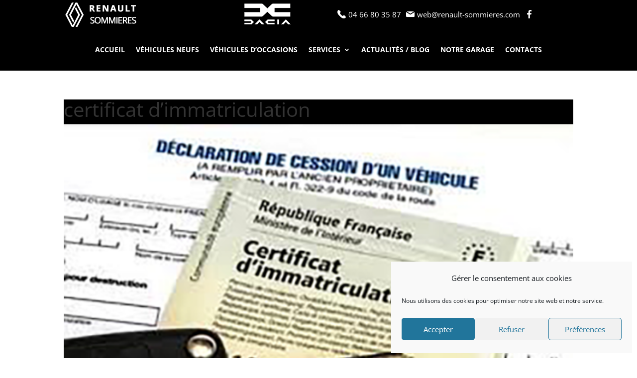

--- FILE ---
content_type: text/html; charset=UTF-8
request_url: https://renault-sommieres.com/certificat-dimmatriculation/
body_size: 17455
content:
<!DOCTYPE html>
<html lang="fr-FR">
<head>
	<meta charset="UTF-8" />
<meta http-equiv="X-UA-Compatible" content="IE=edge">
	<link rel="pingback" href="https://renault-sommieres.com/xmlrpc.php" />

	<script type="text/javascript">
		document.documentElement.className = 'js';
	</script>
	
	<script>var et_site_url='https://renault-sommieres.com';var et_post_id='820';function et_core_page_resource_fallback(a,b){"undefined"===typeof b&&(b=a.sheet.cssRules&&0===a.sheet.cssRules.length);b&&(a.onerror=null,a.onload=null,a.href?a.href=et_site_url+"/?et_core_page_resource="+a.id+et_post_id:a.src&&(a.src=et_site_url+"/?et_core_page_resource="+a.id+et_post_id))}
</script><meta name='robots' content='index, follow, max-image-preview:large, max-snippet:-1, max-video-preview:-1' />

	<!-- This site is optimized with the Yoast SEO plugin v26.8 - https://yoast.com/product/yoast-seo-wordpress/ -->
	<title>certificat d&#039;immatriculation - Garage Renault Sommières</title>
<link data-rocket-preload as="style" data-wpr-hosted-gf-parameters="family=Open%20Sans%3A300italic%2C400italic%2C600italic%2C700italic%2C800italic%2C400%2C300%2C600%2C700%2C800&subset=latin%2Clatin-ext&display=swap" href="https://renault-sommieres.com/wp-content/cache/fonts/1/google-fonts/css/e/b/c/9d3dae1908afaa80f8e357958aa61.css" rel="preload">
<link data-wpr-hosted-gf-parameters="family=Open%20Sans%3A300italic%2C400italic%2C600italic%2C700italic%2C800italic%2C400%2C300%2C600%2C700%2C800&subset=latin%2Clatin-ext&display=swap" href="https://renault-sommieres.com/wp-content/cache/fonts/1/google-fonts/css/e/b/c/9d3dae1908afaa80f8e357958aa61.css" media="print" onload="this.media=&#039;all&#039;" rel="stylesheet">
<noscript data-wpr-hosted-gf-parameters=""><link rel="stylesheet" href="https://fonts.googleapis.com/css?family=Open%20Sans%3A300italic%2C400italic%2C600italic%2C700italic%2C800italic%2C400%2C300%2C600%2C700%2C800&#038;subset=latin%2Clatin-ext&#038;display=swap"></noscript>
	<meta name="description" content="Voiture occasion dans le Gard (30) proposée par le garage Renault-Sommières spécialiste des marques Renault et Dacia à Sommières" />
	<link rel="canonical" href="https://renault-sommieres.com/certificat-dimmatriculation/" />
	<meta property="og:locale" content="fr_FR" />
	<meta property="og:type" content="article" />
	<meta property="og:title" content="véhicule occasion - Garage Renault-Sommières" />
	<meta property="og:url" content="https://renault-sommieres.com/certificat-dimmatriculation/" />
	<meta property="og:site_name" content="Garage Renault Sommières" />
	<meta property="article:published_time" content="2021-04-13T12:21:42+00:00" />
	<meta property="article:modified_time" content="2021-05-21T14:24:15+00:00" />
	<meta property="og:image" content="https://renault-sommieres.com/wp-content/themes/Divichild/images/notfound.jpg" />
	<meta property="og:image:width" content="600" />
	<meta property="og:image:height" content="360" />
	<meta property="og:image:type" content="image/png" />
	<meta name="author" content="adminmin" />
	<meta name="twitter:card" content="summary_large_image" />
	<meta name="twitter:label1" content="Écrit par" />
	<meta name="twitter:data1" content="adminmin" />
	<meta name="twitter:label2" content="Durée de lecture estimée" />
	<meta name="twitter:data2" content="1 minute" />
	<script type="application/ld+json" class="yoast-schema-graph">{"@context":"https://schema.org","@graph":[{"@type":"Article","@id":"https://renault-sommieres.com/certificat-dimmatriculation/#article","isPartOf":{"@id":"https://renault-sommieres.com/certificat-dimmatriculation/"},"author":{"name":"adminmin","@id":"https://renault-sommieres.com/#/schema/person/ec5b583d09115275c6d31edf926f48c4"},"headline":"certificat d&rsquo;immatriculation","datePublished":"2021-04-13T12:21:42+00:00","dateModified":"2021-05-21T14:24:15+00:00","mainEntityOfPage":{"@id":"https://renault-sommieres.com/certificat-dimmatriculation/"},"wordCount":111,"commentCount":0,"image":{"@id":"https://renault-sommieres.com/certificat-dimmatriculation/#primaryimage"},"thumbnailUrl":"https://renault-sommieres.com/wp-content/uploads/2021/05/carte-grise.png","articleSection":["actualités"],"inLanguage":"fr-FR","potentialAction":[{"@type":"CommentAction","name":"Comment","target":["https://renault-sommieres.com/certificat-dimmatriculation/#respond"]}]},{"@type":"WebPage","@id":"https://renault-sommieres.com/certificat-dimmatriculation/","url":"https://renault-sommieres.com/certificat-dimmatriculation/","name":"certificat d'immatriculation - Garage Renault Sommières","isPartOf":{"@id":"https://renault-sommieres.com/#website"},"primaryImageOfPage":{"@id":"https://renault-sommieres.com/certificat-dimmatriculation/#primaryimage"},"image":{"@id":"https://renault-sommieres.com/certificat-dimmatriculation/#primaryimage"},"thumbnailUrl":"https://renault-sommieres.com/wp-content/uploads/2021/05/carte-grise.png","datePublished":"2021-04-13T12:21:42+00:00","dateModified":"2021-05-21T14:24:15+00:00","author":{"@id":"https://renault-sommieres.com/#/schema/person/ec5b583d09115275c6d31edf926f48c4"},"breadcrumb":{"@id":"https://renault-sommieres.com/certificat-dimmatriculation/#breadcrumb"},"inLanguage":"fr-FR","potentialAction":[{"@type":"ReadAction","target":["https://renault-sommieres.com/certificat-dimmatriculation/"]}]},{"@type":"ImageObject","inLanguage":"fr-FR","@id":"https://renault-sommieres.com/certificat-dimmatriculation/#primaryimage","url":"https://renault-sommieres.com/wp-content/uploads/2021/05/carte-grise.png","contentUrl":"https://renault-sommieres.com/wp-content/uploads/2021/05/carte-grise.png","width":600,"height":360,"caption":"carte grise"},{"@type":"BreadcrumbList","@id":"https://renault-sommieres.com/certificat-dimmatriculation/#breadcrumb","itemListElement":[{"@type":"ListItem","position":1,"name":"Accueil","item":"https://renault-sommieres.com/"},{"@type":"ListItem","position":2,"name":"certificat d&rsquo;immatriculation"}]},{"@type":"WebSite","@id":"https://renault-sommieres.com/#website","url":"https://renault-sommieres.com/","name":"Garage Renault Sommières","description":"Renault Sommières","potentialAction":[{"@type":"SearchAction","target":{"@type":"EntryPoint","urlTemplate":"https://renault-sommieres.com/?s={search_term_string}"},"query-input":{"@type":"PropertyValueSpecification","valueRequired":true,"valueName":"search_term_string"}}],"inLanguage":"fr-FR"},{"@type":"Person","@id":"https://renault-sommieres.com/#/schema/person/ec5b583d09115275c6d31edf926f48c4","name":"adminmin","image":{"@type":"ImageObject","inLanguage":"fr-FR","@id":"https://renault-sommieres.com/#/schema/person/image/","url":"https://secure.gravatar.com/avatar/fedc5ea38c454e97492e812efc77b9bfc0afccd28481ff07186ad71d1e83a3a1?s=96&d=mm&r=g","contentUrl":"https://secure.gravatar.com/avatar/fedc5ea38c454e97492e812efc77b9bfc0afccd28481ff07186ad71d1e83a3a1?s=96&d=mm&r=g","caption":"adminmin"},"sameAs":["https://renault-sommieres.com"],"url":"https://renault-sommieres.com/author/adminmin/"}]}</script>
	
                <meta property="og:image:width" content="400" />
                <meta property="og:image:height" content="400" />
                <meta property="og:description" content="" />
	<!-- / Yoast SEO plugin. -->


<link rel='dns-prefetch' href='//fonts.googleapis.com' />
<link href='https://fonts.gstatic.com' crossorigin rel='preconnect' />
<link rel="alternate" type="application/rss+xml" title="Garage Renault Sommières &raquo; Flux" href="https://renault-sommieres.com/feed/" />
<link rel="alternate" type="application/rss+xml" title="Garage Renault Sommières &raquo; Flux des commentaires" href="https://renault-sommieres.com/comments/feed/" />
<link rel="alternate" type="application/rss+xml" title="Garage Renault Sommières &raquo; certificat d&rsquo;immatriculation Flux des commentaires" href="https://renault-sommieres.com/certificat-dimmatriculation/feed/" />
<link rel="alternate" title="oEmbed (JSON)" type="application/json+oembed" href="https://renault-sommieres.com/wp-json/oembed/1.0/embed?url=https%3A%2F%2Frenault-sommieres.com%2Fcertificat-dimmatriculation%2F" />
<link rel="alternate" title="oEmbed (XML)" type="text/xml+oembed" href="https://renault-sommieres.com/wp-json/oembed/1.0/embed?url=https%3A%2F%2Frenault-sommieres.com%2Fcertificat-dimmatriculation%2F&#038;format=xml" />
<meta content="DiviChild v." name="generator"/><style id='wp-img-auto-sizes-contain-inline-css' type='text/css'>
img:is([sizes=auto i],[sizes^="auto," i]){contain-intrinsic-size:3000px 1500px}
/*# sourceURL=wp-img-auto-sizes-contain-inline-css */
</style>
<style id='wp-emoji-styles-inline-css' type='text/css'>

	img.wp-smiley, img.emoji {
		display: inline !important;
		border: none !important;
		box-shadow: none !important;
		height: 1em !important;
		width: 1em !important;
		margin: 0 0.07em !important;
		vertical-align: -0.1em !important;
		background: none !important;
		padding: 0 !important;
	}
/*# sourceURL=wp-emoji-styles-inline-css */
</style>
<link rel='stylesheet' id='ild_renault_sommieres-css' href='https://renault-sommieres.com/wp-content/plugins/ild_renault_sommieres/public/css/ild_renault_sommieres-public.css?ver=1.0.0' type='text/css' media='all' />
<link rel='stylesheet' id='cmplz-general-css' href='https://renault-sommieres.com/wp-content/plugins/complianz-gdpr/assets/css/cookieblocker.min.css?ver=1766006374' type='text/css' media='all' />
<link data-minify="1" rel='stylesheet' id='divi_css-css' href='https://renault-sommieres.com/wp-content/cache/min/1/wp-content/themes/Divi/style.dev.css?ver=1768226617' type='text/css' media='all' />

<link rel='stylesheet' id='divi-style-css' href='https://renault-sommieres.com/wp-content/themes/Divichild/style.css?ver=4.9.1' type='text/css' media='all' />
<link data-minify="1" rel='stylesheet' id='et-shortcodes-responsive-css-css' href='https://renault-sommieres.com/wp-content/cache/min/1/wp-content/themes/Divi/epanel/shortcodes/css/shortcodes_responsive.css?ver=1768226617' type='text/css' media='all' />
<link data-minify="1" rel='stylesheet' id='magnific-popup-css' href='https://renault-sommieres.com/wp-content/cache/min/1/wp-content/themes/Divi/includes/builder/styles/magnific_popup.css?ver=1768226617' type='text/css' media='all' />
<link data-minify="1" rel='stylesheet' id='dashicons-css' href='https://renault-sommieres.com/wp-content/cache/min/1/wp-includes/css/dashicons.min.css?ver=1768226617' type='text/css' media='all' />
<script type="text/javascript" src="https://renault-sommieres.com/wp-includes/js/jquery/jquery.min.js?ver=3.7.1" id="jquery-core-js" data-rocket-defer defer></script>
<script type="text/javascript" src="https://renault-sommieres.com/wp-includes/js/jquery/jquery-migrate.min.js?ver=3.4.1" id="jquery-migrate-js" data-rocket-defer defer></script>
<script data-minify="1" type="text/javascript" src="https://renault-sommieres.com/wp-content/cache/min/1/wp-content/plugins/ild_renault_sommieres/public/js/ild_renault_sommieres-public.js?ver=1768226617" id="ild_renault_sommieres-js" data-rocket-defer defer></script>
<link rel="https://api.w.org/" href="https://renault-sommieres.com/wp-json/" /><link rel="alternate" title="JSON" type="application/json" href="https://renault-sommieres.com/wp-json/wp/v2/posts/820" /><link rel="EditURI" type="application/rsd+xml" title="RSD" href="https://renault-sommieres.com/xmlrpc.php?rsd" />
<meta name="generator" content="WordPress 6.9" />
<link rel='shortlink' href='https://renault-sommieres.com/?p=820' />
			<style>.cmplz-hidden {
					display: none !important;
				}</style><!-- Analytics by WP Statistics - https://wp-statistics.com -->
<meta name="viewport" content="width=device-width, initial-scale=1.0, maximum-scale=1.0, user-scalable=0" /><link rel="preload" href="https://renault-sommieres.com/wp-content/themes/Divi/core/admin/fonts/modules.ttf" as="font" crossorigin="anonymous"><link rel="icon" href="https://renault-sommieres.com/wp-content/uploads/2023/11/favicon-renault-sommieres-150x150.jpg" sizes="32x32" />
<link rel="icon" href="https://renault-sommieres.com/wp-content/uploads/2023/11/favicon-renault-sommieres.jpg" sizes="192x192" />
<link rel="apple-touch-icon" href="https://renault-sommieres.com/wp-content/uploads/2023/11/favicon-renault-sommieres.jpg" />
<meta name="msapplication-TileImage" content="https://renault-sommieres.com/wp-content/uploads/2023/11/favicon-renault-sommieres.jpg" />
<link rel="stylesheet" id="et-core-unified-tb-3699-tb-3882-820-cached-inline-styles" href="https://renault-sommieres.com/wp-content/et-cache/820/et-core-unified-tb-3699-tb-3882-820-17685518402248.min.css" onerror="et_core_page_resource_fallback(this, true)" onload="et_core_page_resource_fallback(this)" /><noscript><style id="rocket-lazyload-nojs-css">.rll-youtube-player, [data-lazy-src]{display:none !important;}</style></noscript><meta name="generator" content="WP Rocket 3.20.3" data-wpr-features="wpr_defer_js wpr_minify_js wpr_lazyload_images wpr_image_dimensions wpr_minify_css wpr_preload_links wpr_host_fonts_locally wpr_desktop" /></head>
<body data-cmplz=1 class="wp-singular post-template-default single single-post postid-820 single-format-standard wp-theme-Divi wp-child-theme-Divichild et-tb-has-template et-tb-has-header et-tb-has-footer et_pb_button_helper_class et_cover_background et_pb_gutter et_pb_gutters3 et_pb_pagebuilder_layout et_no_sidebar et_divi_theme et-db">
	<div data-rocket-location-hash="775329b08c0e284f257a34d6fe14bc45" id="page-container">
<div data-rocket-location-hash="551e81ab591dddf54ca9a5b9d4e36f2d" id="et-boc" class="et-boc">
			
		<header data-rocket-location-hash="e6ba0062023f23c616be51f0c64c6c37" class="et-l et-l--header">
			<div class="et_builder_inner_content et_pb_gutters3">
		<div id="ild_section_header_un" class="et_pb_section et_pb_section_0_tb_header et_section_regular" >
				
				
				
				
					<div class="et_pb_row et_pb_row_0_tb_header">
				<div class="et_pb_column et_pb_column_1_2 et_pb_column_0_tb_header  et_pb_css_mix_blend_mode_passthrough">
				
				
				<div id="ild_header_texte_logos_marques" class="et_pb_module et_pb_text et_pb_text_0_tb_header  et_pb_text_align_left et_pb_bg_layout_light">
				
				
				<div class="et_pb_text_inner"><p><img decoding="async" src="data:image/svg+xml,%3Csvg%20xmlns='http://www.w3.org/2000/svg'%20viewBox='0%200%20150%2059'%3E%3C/svg%3E" width="150" height="59" alt="Logo Renault Sommières, losanges blancs, Renault Sommières écrit à côté" class="wp-image-3698 alignnone size-full" data-lazy-src="https://renault-sommieres.com/wp-content/uploads/2023/11/Logo-Renault-Sommieres.png" /><noscript><img decoding="async" src="https://renault-sommieres.com/wp-content/uploads/2023/11/Logo-Renault-Sommieres.png" width="150" height="59" alt="Logo Renault Sommières, losanges blancs, Renault Sommières écrit à côté" class="wp-image-3698 alignnone size-full" /></noscript><img decoding="async" src="data:image/svg+xml,%3Csvg%20xmlns='http://www.w3.org/2000/svg'%20viewBox='0%200%20150%2059'%3E%3C/svg%3E" width="150" height="59" alt="Logo Dacia" class="wp-image-3697 alignnone size-full" data-lazy-src="https://renault-sommieres.com/wp-content/uploads/2023/11/logo-dacia.png" /><noscript><img decoding="async" src="https://renault-sommieres.com/wp-content/uploads/2023/11/logo-dacia.png" width="150" height="59" alt="Logo Dacia" class="wp-image-3697 alignnone size-full" /></noscript></p></div>
			</div> <!-- .et_pb_text -->
			</div> <!-- .et_pb_column --><div class="et_pb_column et_pb_column_1_2 et_pb_column_1_tb_header  et_pb_css_mix_blend_mode_passthrough et-last-child">
				
				
				<div class="et_pb_module et_pb_code et_pb_code_0_tb_header">
				
				
				<div class="et_pb_code_inner"><div>
  <a href="tel:+33466803587" title="Appeler Renault Sommières"><img width="32" height="32" decoding="async" src="data:image/svg+xml,%3Csvg%20xmlns='http://www.w3.org/2000/svg'%20viewBox='0%200%2032%2032'%3E%3C/svg%3E" alt="Téléphone Renault Sommières" data-lazy-src="https://renault-sommieres.com/wp-content/uploads/2023/11/telephone-renault-sommieres.png"/><noscript><img width="32" height="32" decoding="async" src="https://renault-sommieres.com/wp-content/uploads/2023/11/telephone-renault-sommieres.png" alt="Téléphone Renault Sommières"/></noscript> <span class="ild_none_tel">04 66 80 35 87</span></a>
</div>
<div>
  <a href="mailto:web@renault-sommieres.com" title="Email Renault Sommières"><img width="32" height="32" decoding="async" src="data:image/svg+xml,%3Csvg%20xmlns='http://www.w3.org/2000/svg'%20viewBox='0%200%2032%2032'%3E%3C/svg%3E" alt="Email Renault Sommières" data-lazy-src="https://renault-sommieres.com/wp-content/uploads/2023/11/email-renault-sommieres.png"/><noscript><img width="32" height="32" decoding="async" src="https://renault-sommieres.com/wp-content/uploads/2023/11/email-renault-sommieres.png" alt="Email Renault Sommières"/></noscript> <span class="ild_none_tel">web@renault-sommieres.com</span></a>
</div>
<div>
  <a href="https://www.facebook.com/renaultsommieres/?locale=fr_FR" title="Vers notre page Facebook" target="_blank" rel="noopener"><img width="32" height="32" decoding="async" src="data:image/svg+xml,%3Csvg%20xmlns='http://www.w3.org/2000/svg'%20viewBox='0%200%2032%2032'%3E%3C/svg%3E" alt="Icone Facebook" data-lazy-src="https://renault-sommieres.com/wp-content/uploads/2023/11/facebook-renault-sommieres.png"/><noscript><img width="32" height="32" decoding="async" src="https://renault-sommieres.com/wp-content/uploads/2023/11/facebook-renault-sommieres.png" alt="Icone Facebook"/></noscript></a>
</div></div>
			</div> <!-- .et_pb_code -->
			</div> <!-- .et_pb_column -->
				
				
			</div> <!-- .et_pb_row -->
				
				
			</div> <!-- .et_pb_section --><div id="ild_section_header_deux" class="et_pb_section et_pb_section_1_tb_header et_section_regular" >
				
				
				
				
					<div class="et_pb_row et_pb_row_1_tb_header et_pb_row--with-menu">
				<div class="et_pb_column et_pb_column_4_4 et_pb_column_2_tb_header  et_pb_css_mix_blend_mode_passthrough et-last-child et_pb_column--with-menu">
				
				
				<div class="et_pb_module et_pb_menu et_pb_menu_0_tb_header et_pb_bg_layout_light  et_pb_text_align_left et_dropdown_animation_fade et_pb_menu--without-logo et_pb_menu--style-left_aligned">
					
					
					<div class="et_pb_menu_inner_container clearfix">
						
						<div class="et_pb_menu__wrap">
							<div class="et_pb_menu__menu">
								<nav class="et-menu-nav"><ul id="menu-menu-principal" class="et-menu nav"><li class="et_pb_menu_page_id-home menu-item menu-item-type-post_type menu-item-object-page menu-item-home menu-item-300"><a href="https://renault-sommieres.com/">Accueil</a></li>
<li class="et_pb_menu_page_id-227 menu-item menu-item-type-post_type menu-item-object-page menu-item-280"><a href="https://renault-sommieres.com/vehicule-neuf-garage-roucher-gard-dacia/">Véhicules neufs</a></li>
<li class="et_pb_menu_page_id-230 menu-item menu-item-type-post_type menu-item-object-page menu-item-279"><a href="https://renault-sommieres.com/vehicule-occasion-garage-roucher-dacia-vente/">Véhicules d’occasions</a></li>
<li class="et_pb_menu_page_id-273 menu-item menu-item-type-custom menu-item-object-custom menu-item-has-children menu-item-273"><a href="#">Services</a>
<ul class="sub-menu">
	<li class="et_pb_menu_page_id-233 menu-item menu-item-type-post_type menu-item-object-page menu-item-277"><a href="https://renault-sommieres.com/mecanique-auto-electrique-thermique-garage/">Mécanique</a></li>
	<li class="et_pb_menu_page_id-236 menu-item menu-item-type-post_type menu-item-object-page menu-item-276"><a href="https://renault-sommieres.com/carrosserie-peinture-voiture-pare-brise-roucher/">Carrosserie</a></li>
	<li class="et_pb_menu_page_id-242 menu-item menu-item-type-post_type menu-item-object-page menu-item-275"><a href="https://renault-sommieres.com/depannage-automobile-garage-mecanique-reparation-roucher/">Dépannage</a></li>
	<li class="et_pb_menu_page_id-245 menu-item menu-item-type-post_type menu-item-object-page menu-item-274"><a href="https://renault-sommieres.com/carte-grise-voiture-garage-roucher-gard/">Carte Grise</a></li>
</ul>
</li>
<li class="et_pb_menu_page_id-248 menu-item menu-item-type-post_type menu-item-object-page menu-item-278"><a href="https://renault-sommieres.com/actualites-garage-roucher-voiture-mecanique/">Actualités / Blog</a></li>
<li class="et_pb_menu_page_id-224 menu-item menu-item-type-post_type menu-item-object-page menu-item-281"><a href="https://renault-sommieres.com/garage-roucher-gard-dacia-automobile-mecanique/">Notre Garage</a></li>
<li class="et_pb_menu_page_id-215 menu-item menu-item-type-post_type menu-item-object-page menu-item-282"><a href="https://renault-sommieres.com/contact-garage-roucher-mecanique-carrosserie-vente/">Contacts</a></li>
</ul></nav>
							</div>
							
							
							<div class="et_mobile_nav_menu">
				<a href="#" class="mobile_nav closed">
					<span class="mobile_menu_bar"></span>
				</a>
			</div>
						</div>
						
					</div>
				</div>
			</div> <!-- .et_pb_column -->
				
				
			</div> <!-- .et_pb_row -->
				
				
			</div> <!-- .et_pb_section -->		</div><!-- .et_builder_inner_content -->
	</header><!-- .et-l -->
	<div data-rocket-location-hash="16bdc482463a7a38ce25ac0d2ace1efb" id="et-main-area">
	
<div id="main-content">
		<div class="container">
		<div id="content-area" class="clearfix">
			<div id="left-area">
											<article id="post-820" class="et_pb_post post-820 post type-post status-publish format-standard has-post-thumbnail hentry category-actualites">
											<div class="et_post_meta_wrapper">
							<h1 class="entry-title">certificat d&rsquo;immatriculation</h1>

						<img src="data:image/svg+xml,%3Csvg%20xmlns='http://www.w3.org/2000/svg'%20viewBox='0%200%201080%20675'%3E%3C/svg%3E" alt="carte grise" class="" width="1080" height="675" data-lazy-srcset="https://renault-sommieres.com/wp-content/uploads/2021/05/carte-grise.png 1080w, https://renault-sommieres.com/wp-content/uploads/2021/05/carte-grise-480x288.png 480w" data-lazy-sizes="(min-width: 0px) and (max-width: 480px) 480px, (min-width: 481px) 1080px, 100vw" data-lazy-src="https://renault-sommieres.com/wp-content/uploads/2021/05/carte-grise.png" /><noscript><img src="https://renault-sommieres.com/wp-content/uploads/2021/05/carte-grise.png" alt="carte grise" class="" width="1080" height="675" srcset="https://renault-sommieres.com/wp-content/uploads/2021/05/carte-grise.png 1080w, https://renault-sommieres.com/wp-content/uploads/2021/05/carte-grise-480x288.png 480w" sizes="(min-width: 0px) and (max-width: 480px) 480px, (min-width: 481px) 1080px, 100vw" /></noscript>
												</div> <!-- .et_post_meta_wrapper -->
				
					<div class="entry-content">
					<div class="et-l et-l--post">
			<div class="et_builder_inner_content et_pb_gutters3"><div class="et_pb_section et_pb_section_0 et_section_regular" >
				
				
				
				
					<div class="et_pb_row et_pb_row_0">
				<div class="et_pb_column et_pb_column_4_4 et_pb_column_0  et_pb_css_mix_blend_mode_passthrough et-last-child">
				
				
				<div class="et_pb_module et_pb_text et_pb_text_0 ILD_blocks_textes  et_pb_text_align_left et_pb_bg_layout_light">
				
				
				<div class="et_pb_text_inner"><p>Une difficulté à établir votre carte grise, un changement d&rsquo;adresse, une demande de duplicata &#8230; Connaissez-vous notre service carte grise ? Sandra vous reçoit sur rendez-vous au garage <a class="profileLink" href="https://www.facebook.com/renaultsommieres/?fref=mentions&amp;__xts__%5B0%5D=68.[base64]&amp;__tn__=K-R">Renault Sommieres</a> du lundi au mardi et du jeudi au vendredi, elle aura le plaisir de vous accompagner dans vos démarches.</p>
<p>Infos &amp; renseignements : 04 66 80 35 87</p></div>
			</div> <!-- .et_pb_text -->
			</div> <!-- .et_pb_column -->
				
				
			</div> <!-- .et_pb_row -->
				
				
			</div> <!-- .et_pb_section -->		</div><!-- .et_builder_inner_content -->
	</div><!-- .et-l -->
						</div> <!-- .entry-content -->
					<div class="et_post_meta_wrapper">
										</div> <!-- .et_post_meta_wrapper -->
				</article> <!-- .et_pb_post -->

						</div> <!-- #left-area -->

					</div> <!-- #content-area -->
	</div> <!-- .container -->
	</div> <!-- #main-content -->

	<footer class="et-l et-l--footer">
			<div class="et_builder_inner_content et_pb_gutters3">
		<div id="ILD_bas_de_page" class="et_pb_section et_pb_section_0_tb_footer ILD_display_change_par_lightbox et_pb_with_background et_section_regular" >
				
				
				
				
					<div class="et_pb_row et_pb_row_0_tb_footer ild_ligne_plein_ecran_footer">
				<div class="et_pb_column et_pb_column_4_4 et_pb_column_0_tb_footer  et_pb_css_mix_blend_mode_passthrough et-last-child">
				
				
				<div class="et_pb_module et_pb_text et_pb_text_0_tb_footer ild_texte_blanc  et_pb_text_align_left et_pb_bg_layout_light">
				
				
				<div class="et_pb_text_inner"><p style="text-align: center;">Pour les trajets courts, privilégiez la marche ou le vélo <a href="https://www.ecologie.gouv.fr/loi-dorientation-des-mobilites" target="_blank" rel="noopener">#SeDéplacerMoinsPolluer</a> retrouvez les <a href="https://www.renault.fr/etiquettes-energie-voiture.html" target="_blank" rel="noopener">consommations énergétiques</a></p></div>
			</div> <!-- .et_pb_text -->
			</div> <!-- .et_pb_column -->
				
				
			</div> <!-- .et_pb_row --><div id="ILD_ligne_footer" class="et_pb_row et_pb_row_1_tb_footer">
				<div class="et_pb_column et_pb_column_1_3 et_pb_column_1_tb_footer  et_pb_css_mix_blend_mode_passthrough">
				
				
				<div class="et_pb_module et_pb_code et_pb_code_0_tb_footer">
				
				
				<div class="et_pb_code_inner"><script data-minify="1" src='https://renault-sommieres.com/wp-content/cache/min/1/mapbox-gl-js/v2.1.1/mapbox-gl.js?ver=1768226618' data-rocket-defer defer></script>
<link data-minify="1" href='https://renault-sommieres.com/wp-content/cache/min/1/mapbox-gl-js/v2.1.1/mapbox-gl.css?ver=1768226617' rel='stylesheet' />
<div id='map'></div>
<script>
window.addEventListener('DOMContentLoaded', () => {
  mapboxgl.accessToken = 'pk.eyJ1Ijoicm91Y2hlciIsImEiOiJja285c2x3bjMyaXBwMm9seW1lcGR0Z3h0In0.irkDy-JqJg3oA_wxNXWizg';
	var map = new mapboxgl.Map({
		container: 'map',
		style: 'mapbox://styles/mapbox/streets-v11',
		center: [4.07946,43.78061],
		zoom: 9
	});
  
  var marker = new mapboxgl.Marker({
		color: "#FECE01",
		draggable: true
		}).setLngLat([4.07946,43.78061])
		.addTo(map);
})  



</script></div>
			</div> <!-- .et_pb_code -->
			</div> <!-- .et_pb_column --><div class="et_pb_column et_pb_column_1_3 et_pb_column_2_tb_footer  et_pb_css_mix_blend_mode_passthrough">
				
				
				<div class="et_pb_module et_pb_blurb et_pb_blurb_0_tb_footer ild_texte_blanc  et_pb_text_align_left  et_pb_blurb_position_left et_pb_bg_layout_light">
				
				
				<div class="et_pb_blurb_content">
					<div class="et_pb_main_blurb_image"><span class="et_pb_image_wrap"><span class="et-waypoint et_pb_animation_top et-pb-icon">&#xe01d;</span></span></div>
					<div class="et_pb_blurb_container">
						<h4 class="et_pb_module_header"><span>Adresse</span></h4>
						<div class="et_pb_blurb_description"><p>RENAULT SOMMIERES<br />4, impasse de la Malautière<br />30250 SOMMIERES</p></div>
					</div>
				</div> <!-- .et_pb_blurb_content -->
			</div> <!-- .et_pb_blurb --><div class="et_pb_module et_pb_blurb et_pb_blurb_1_tb_footer ild_texte_blanc  et_pb_text_align_left  et_pb_blurb_position_left et_pb_bg_layout_light">
				
				
				<div class="et_pb_blurb_content">
					<div class="et_pb_main_blurb_image"><span class="et_pb_image_wrap"><span class="et-waypoint et_pb_animation_top et-pb-icon">&#x7d;</span></span></div>
					<div class="et_pb_blurb_container">
						<h4 class="et_pb_module_header"><span>Horaires</span></h4>
						<div class="et_pb_blurb_description"><p>Du lundi au vendredi<br />8h00 &#8211; 12h00 / 14h00 &#8211; 18h30<br />Samedi<br />8h00 &#8211; 12h00<br />Fermé les dimanches et jours fériés</p></div>
					</div>
				</div> <!-- .et_pb_blurb_content -->
			</div> <!-- .et_pb_blurb --><div class="et_pb_module et_pb_blurb et_pb_blurb_2_tb_footer ild_texte_blanc  et_pb_text_align_left  et_pb_blurb_position_left et_pb_bg_layout_light">
				
				
				<div class="et_pb_blurb_content">
					<div class="et_pb_main_blurb_image"><span class="et_pb_image_wrap"><span class="et-waypoint et_pb_animation_top et-pb-icon">&#xe090;</span></span></div>
					<div class="et_pb_blurb_container">
						<h4 class="et_pb_module_header"><span>Contact</span></h4>
						<div class="et_pb_blurb_description"><p><a href="tel:+33466803587" title="Nous téléphoner"><span class="LrzXr zdqRlf kno-fv">04 66 80 35 87</span></a></p></div>
					</div>
				</div> <!-- .et_pb_blurb_content -->
			</div> <!-- .et_pb_blurb --><div class="et_pb_button_module_wrapper et_pb_button_0_tb_footer_wrapper et_pb_button_alignment_center et_pb_module ">
				<a class="et_pb_button et_pb_button_0_tb_footer ild_bouton_rdv et_pb_bg_layout_light" href="https://renault-sommieres.com/rdv-garage-reparation-vehicule-roucher-mecanique/">Prendre RDV</a>
			</div>
			</div> <!-- .et_pb_column --><div class="et_pb_column et_pb_column_1_3 et_pb_column_3_tb_footer  et_pb_css_mix_blend_mode_passthrough et-last-child">
				
				
				<div id="ILD_footer_logos_renault_dacia" class="et_pb_module et_pb_image et_pb_image_0_tb_footer">
				
				
				<span class="et_pb_image_wrap "><img decoding="async" src="data:image/svg+xml,%3Csvg%20xmlns='http://www.w3.org/2000/svg'%20viewBox='0%200%200%200'%3E%3C/svg%3E" alt="Logos Renault et Dacia blancs" title="Logos Renault et Dacia" height="auto" width="auto" class="wp-image-2860" data-lazy-src="https://renault-sommieres.com/wp-content/uploads/2021/10/logos-renault-dacia-blancs.png" /><noscript><img decoding="async" src="https://renault-sommieres.com/wp-content/uploads/2021/10/logos-renault-dacia-blancs.png" alt="Logos Renault et Dacia blancs" title="Logos Renault et Dacia" height="auto" width="auto" class="wp-image-2860" /></noscript></span>
			</div>
			</div> <!-- .et_pb_column -->
				
				
			</div> <!-- .et_pb_row -->
				
				
			</div> <!-- .et_pb_section --><div id="ild_footer" class="et_pb_section et_pb_section_1_tb_footer et_section_regular" >
				
				
				
				
					<div class="et_pb_row et_pb_row_2_tb_footer">
				<div class="et_pb_column et_pb_column_4_4 et_pb_column_4_tb_footer  et_pb_css_mix_blend_mode_passthrough et-last-child">
				
				
				<div class="et_pb_module et_pb_text et_pb_text_1_tb_footer  et_pb_text_align_left et_pb_bg_layout_light">
				
				
				<div class="et_pb_text_inner"><p style="text-align: center;"><a href="https://www.indexld.com/" target="_blank" rel="noopener" title="Vers le site de Index LD">Index LD</a>, <a href="https://www.indexld.com/" target="_blank" rel="noopener" title="Vers le site de Index LD">créateur de sites internet et d&rsquo;applications mobiles (iOS / Adroid)</a>, <a href="https://renault-sommieres.com/mentions-legales-garage-roucher-gard-automobiles/" title="Vers la page Mentions Légales">Mentions Légales</a>, <a href="https://renault-sommieres.com/politique-de-confidentialite/" title="Vers le page Politique de confidentialité">Politique de confidentialité</a></p></div>
			</div> <!-- .et_pb_text -->
			</div> <!-- .et_pb_column -->
				
				
			</div> <!-- .et_pb_row -->
				
				
			</div> <!-- .et_pb_section -->		</div><!-- .et_builder_inner_content -->
	</footer><!-- .et-l -->
	    </div> <!-- #et-main-area -->

			
		</div><!-- #et-boc -->
		</div> <!-- #page-container -->

			<script type="speculationrules">
{"prefetch":[{"source":"document","where":{"and":[{"href_matches":"/*"},{"not":{"href_matches":["/wp-*.php","/wp-admin/*","/wp-content/uploads/*","/wp-content/*","/wp-content/plugins/*","/wp-content/themes/Divichild/*","/wp-content/themes/Divi/*","/*\\?(.+)"]}},{"not":{"selector_matches":"a[rel~=\"nofollow\"]"}},{"not":{"selector_matches":".no-prefetch, .no-prefetch a"}}]},"eagerness":"conservative"}]}
</script>

<!-- Consent Management powered by Complianz | GDPR/CCPA Cookie Consent https://wordpress.org/plugins/complianz-gdpr -->
<div id="cmplz-cookiebanner-container"><div class="cmplz-cookiebanner cmplz-hidden banner-1 bottom-right-minimal optin cmplz-bottom-right cmplz-categories-type-view-preferences" aria-modal="true" data-nosnippet="true" role="dialog" aria-live="polite" aria-labelledby="cmplz-header-1-optin" aria-describedby="cmplz-message-1-optin">
	<div class="cmplz-header">
		<div class="cmplz-logo"></div>
		<div class="cmplz-title" id="cmplz-header-1-optin">Gérer le consentement aux cookies</div>
		<div class="cmplz-close" tabindex="0" role="button" aria-label="Fermer la boîte de dialogue">
			<svg aria-hidden="true" focusable="false" data-prefix="fas" data-icon="times" class="svg-inline--fa fa-times fa-w-11" role="img" xmlns="http://www.w3.org/2000/svg" viewBox="0 0 352 512"><path fill="currentColor" d="M242.72 256l100.07-100.07c12.28-12.28 12.28-32.19 0-44.48l-22.24-22.24c-12.28-12.28-32.19-12.28-44.48 0L176 189.28 75.93 89.21c-12.28-12.28-32.19-12.28-44.48 0L9.21 111.45c-12.28 12.28-12.28 32.19 0 44.48L109.28 256 9.21 356.07c-12.28 12.28-12.28 32.19 0 44.48l22.24 22.24c12.28 12.28 32.2 12.28 44.48 0L176 322.72l100.07 100.07c12.28 12.28 32.2 12.28 44.48 0l22.24-22.24c12.28-12.28 12.28-32.19 0-44.48L242.72 256z"></path></svg>
		</div>
	</div>

	<div class="cmplz-divider cmplz-divider-header"></div>
	<div class="cmplz-body">
		<div class="cmplz-message" id="cmplz-message-1-optin">Nous utilisons des cookies pour optimiser notre site web et notre service.</div>
		<!-- categories start -->
		<div class="cmplz-categories">
			<details class="cmplz-category cmplz-functional" >
				<summary>
						<span class="cmplz-category-header">
							<span class="cmplz-category-title">Fonctionnel</span>
							<span class='cmplz-always-active'>
								<span class="cmplz-banner-checkbox">
									<input type="checkbox"
										   id="cmplz-functional-optin"
										   data-category="cmplz_functional"
										   class="cmplz-consent-checkbox cmplz-functional"
										   size="40"
										   value="1"/>
									<label class="cmplz-label" for="cmplz-functional-optin"><span class="screen-reader-text">Fonctionnel</span></label>
								</span>
								Toujours activé							</span>
							<span class="cmplz-icon cmplz-open">
								<svg xmlns="http://www.w3.org/2000/svg" viewBox="0 0 448 512"  height="18" ><path d="M224 416c-8.188 0-16.38-3.125-22.62-9.375l-192-192c-12.5-12.5-12.5-32.75 0-45.25s32.75-12.5 45.25 0L224 338.8l169.4-169.4c12.5-12.5 32.75-12.5 45.25 0s12.5 32.75 0 45.25l-192 192C240.4 412.9 232.2 416 224 416z"/></svg>
							</span>
						</span>
				</summary>
				<div class="cmplz-description">
					<span class="cmplz-description-functional">Le stockage ou l’accès technique est strictement nécessaire dans la finalité d’intérêt légitime de permettre l’utilisation d’un service spécifique explicitement demandé par l’abonné ou l’utilisateur, ou dans le seul but d’effectuer la transmission d’une communication sur un réseau de communications électroniques.</span>
				</div>
			</details>

			<details class="cmplz-category cmplz-preferences" >
				<summary>
						<span class="cmplz-category-header">
							<span class="cmplz-category-title">Préférences</span>
							<span class="cmplz-banner-checkbox">
								<input type="checkbox"
									   id="cmplz-preferences-optin"
									   data-category="cmplz_preferences"
									   class="cmplz-consent-checkbox cmplz-preferences"
									   size="40"
									   value="1"/>
								<label class="cmplz-label" for="cmplz-preferences-optin"><span class="screen-reader-text">Préférences</span></label>
							</span>
							<span class="cmplz-icon cmplz-open">
								<svg xmlns="http://www.w3.org/2000/svg" viewBox="0 0 448 512"  height="18" ><path d="M224 416c-8.188 0-16.38-3.125-22.62-9.375l-192-192c-12.5-12.5-12.5-32.75 0-45.25s32.75-12.5 45.25 0L224 338.8l169.4-169.4c12.5-12.5 32.75-12.5 45.25 0s12.5 32.75 0 45.25l-192 192C240.4 412.9 232.2 416 224 416z"/></svg>
							</span>
						</span>
				</summary>
				<div class="cmplz-description">
					<span class="cmplz-description-preferences">Le stockage ou l’accès technique est nécessaire dans la finalité d’intérêt légitime de stocker des préférences qui ne sont pas demandées par l’abonné ou l’utilisateur.</span>
				</div>
			</details>

			<details class="cmplz-category cmplz-statistics" >
				<summary>
						<span class="cmplz-category-header">
							<span class="cmplz-category-title">Statistiques</span>
							<span class="cmplz-banner-checkbox">
								<input type="checkbox"
									   id="cmplz-statistics-optin"
									   data-category="cmplz_statistics"
									   class="cmplz-consent-checkbox cmplz-statistics"
									   size="40"
									   value="1"/>
								<label class="cmplz-label" for="cmplz-statistics-optin"><span class="screen-reader-text">Statistiques</span></label>
							</span>
							<span class="cmplz-icon cmplz-open">
								<svg xmlns="http://www.w3.org/2000/svg" viewBox="0 0 448 512"  height="18" ><path d="M224 416c-8.188 0-16.38-3.125-22.62-9.375l-192-192c-12.5-12.5-12.5-32.75 0-45.25s32.75-12.5 45.25 0L224 338.8l169.4-169.4c12.5-12.5 32.75-12.5 45.25 0s12.5 32.75 0 45.25l-192 192C240.4 412.9 232.2 416 224 416z"/></svg>
							</span>
						</span>
				</summary>
				<div class="cmplz-description">
					<span class="cmplz-description-statistics">Le stockage ou l’accès technique qui est utilisé exclusivement à des fins statistiques.</span>
					<span class="cmplz-description-statistics-anonymous">Le stockage ou l’accès technique qui est utilisé exclusivement dans des finalités statistiques anonymes. En l’absence d’une assignation à comparaître, d’une conformité volontaire de la part de votre fournisseur d’accès à internet ou d’enregistrements supplémentaires provenant d’une tierce partie, les informations stockées ou extraites à cette seule fin ne peuvent généralement pas être utilisées pour vous identifier.</span>
				</div>
			</details>
			<details class="cmplz-category cmplz-marketing" >
				<summary>
						<span class="cmplz-category-header">
							<span class="cmplz-category-title">Marketing</span>
							<span class="cmplz-banner-checkbox">
								<input type="checkbox"
									   id="cmplz-marketing-optin"
									   data-category="cmplz_marketing"
									   class="cmplz-consent-checkbox cmplz-marketing"
									   size="40"
									   value="1"/>
								<label class="cmplz-label" for="cmplz-marketing-optin"><span class="screen-reader-text">Marketing</span></label>
							</span>
							<span class="cmplz-icon cmplz-open">
								<svg xmlns="http://www.w3.org/2000/svg" viewBox="0 0 448 512"  height="18" ><path d="M224 416c-8.188 0-16.38-3.125-22.62-9.375l-192-192c-12.5-12.5-12.5-32.75 0-45.25s32.75-12.5 45.25 0L224 338.8l169.4-169.4c12.5-12.5 32.75-12.5 45.25 0s12.5 32.75 0 45.25l-192 192C240.4 412.9 232.2 416 224 416z"/></svg>
							</span>
						</span>
				</summary>
				<div class="cmplz-description">
					<span class="cmplz-description-marketing">Le stockage ou l’accès technique est nécessaire pour créer des profils d’utilisateurs afin d’envoyer des publicités, ou pour suivre l’utilisateur sur un site web ou sur plusieurs sites web ayant des finalités marketing similaires.</span>
				</div>
			</details>
		</div><!-- categories end -->
			</div>

	<div class="cmplz-links cmplz-information">
		<ul>
			<li><a class="cmplz-link cmplz-manage-options cookie-statement" href="#" data-relative_url="#cmplz-manage-consent-container">Gérer les options</a></li>
			<li><a class="cmplz-link cmplz-manage-third-parties cookie-statement" href="#" data-relative_url="#cmplz-cookies-overview">Gérer les services</a></li>
			<li><a class="cmplz-link cmplz-manage-vendors tcf cookie-statement" href="#" data-relative_url="#cmplz-tcf-wrapper">Gérer {vendor_count} fournisseurs</a></li>
			<li><a class="cmplz-link cmplz-external cmplz-read-more-purposes tcf" target="_blank" rel="noopener noreferrer nofollow" href="https://cookiedatabase.org/tcf/purposes/" aria-label="En savoir plus sur les finalités de TCF de la base de données de cookies">En savoir plus sur ces finalités</a></li>
		</ul>
			</div>

	<div class="cmplz-divider cmplz-footer"></div>

	<div class="cmplz-buttons">
		<button class="cmplz-btn cmplz-accept">Accepter</button>
		<button class="cmplz-btn cmplz-deny">Refuser</button>
		<button class="cmplz-btn cmplz-view-preferences">Préférences</button>
		<button class="cmplz-btn cmplz-save-preferences">Enregistrer les préférences</button>
		<a class="cmplz-btn cmplz-manage-options tcf cookie-statement" href="#" data-relative_url="#cmplz-manage-consent-container">Préférences</a>
			</div>

	
	<div class="cmplz-documents cmplz-links">
		<ul>
			<li><a class="cmplz-link cookie-statement" href="#" data-relative_url="">{title}</a></li>
			<li><a class="cmplz-link privacy-statement" href="#" data-relative_url="">{title}</a></li>
			<li><a class="cmplz-link impressum" href="#" data-relative_url="">{title}</a></li>
		</ul>
			</div>
</div>
</div>
					<div id="cmplz-manage-consent" data-nosnippet="true"><button class="cmplz-btn cmplz-hidden cmplz-manage-consent manage-consent-1">Gérer le consentement</button>

</div><script type="text/javascript" id="et-builder-modules-global-functions-script-js-extra">
/* <![CDATA[ */
var et_builder_utils_params = {"condition":{"diviTheme":true,"extraTheme":false},"scrollLocations":["app","top"],"builderScrollLocations":{"desktop":"app","tablet":"app","phone":"app"},"onloadScrollLocation":"app","builderType":"fe"};
//# sourceURL=et-builder-modules-global-functions-script-js-extra
/* ]]> */
</script>
<script data-minify="1" type="text/javascript" src="https://renault-sommieres.com/wp-content/cache/min/1/wp-content/themes/Divi/includes/builder/frontend-builder/build/frontend-builder-global-functions.js?ver=1768226618" id="et-builder-modules-global-functions-script-js" data-rocket-defer defer></script>
<script type="text/javascript" id="rocket-browser-checker-js-after">
/* <![CDATA[ */
"use strict";var _createClass=function(){function defineProperties(target,props){for(var i=0;i<props.length;i++){var descriptor=props[i];descriptor.enumerable=descriptor.enumerable||!1,descriptor.configurable=!0,"value"in descriptor&&(descriptor.writable=!0),Object.defineProperty(target,descriptor.key,descriptor)}}return function(Constructor,protoProps,staticProps){return protoProps&&defineProperties(Constructor.prototype,protoProps),staticProps&&defineProperties(Constructor,staticProps),Constructor}}();function _classCallCheck(instance,Constructor){if(!(instance instanceof Constructor))throw new TypeError("Cannot call a class as a function")}var RocketBrowserCompatibilityChecker=function(){function RocketBrowserCompatibilityChecker(options){_classCallCheck(this,RocketBrowserCompatibilityChecker),this.passiveSupported=!1,this._checkPassiveOption(this),this.options=!!this.passiveSupported&&options}return _createClass(RocketBrowserCompatibilityChecker,[{key:"_checkPassiveOption",value:function(self){try{var options={get passive(){return!(self.passiveSupported=!0)}};window.addEventListener("test",null,options),window.removeEventListener("test",null,options)}catch(err){self.passiveSupported=!1}}},{key:"initRequestIdleCallback",value:function(){!1 in window&&(window.requestIdleCallback=function(cb){var start=Date.now();return setTimeout(function(){cb({didTimeout:!1,timeRemaining:function(){return Math.max(0,50-(Date.now()-start))}})},1)}),!1 in window&&(window.cancelIdleCallback=function(id){return clearTimeout(id)})}},{key:"isDataSaverModeOn",value:function(){return"connection"in navigator&&!0===navigator.connection.saveData}},{key:"supportsLinkPrefetch",value:function(){var elem=document.createElement("link");return elem.relList&&elem.relList.supports&&elem.relList.supports("prefetch")&&window.IntersectionObserver&&"isIntersecting"in IntersectionObserverEntry.prototype}},{key:"isSlowConnection",value:function(){return"connection"in navigator&&"effectiveType"in navigator.connection&&("2g"===navigator.connection.effectiveType||"slow-2g"===navigator.connection.effectiveType)}}]),RocketBrowserCompatibilityChecker}();
//# sourceURL=rocket-browser-checker-js-after
/* ]]> */
</script>
<script type="text/javascript" id="rocket-preload-links-js-extra">
/* <![CDATA[ */
var RocketPreloadLinksConfig = {"excludeUris":"/(?:.+/)?feed(?:/(?:.+/?)?)?$|/(?:.+/)?embed/|/(index.php/)?(.*)wp-json(/.*|$)|/refer/|/go/|/recommend/|/recommends/","usesTrailingSlash":"1","imageExt":"jpg|jpeg|gif|png|tiff|bmp|webp|avif|pdf|doc|docx|xls|xlsx|php","fileExt":"jpg|jpeg|gif|png|tiff|bmp|webp|avif|pdf|doc|docx|xls|xlsx|php|html|htm","siteUrl":"https://renault-sommieres.com","onHoverDelay":"100","rateThrottle":"3"};
//# sourceURL=rocket-preload-links-js-extra
/* ]]> */
</script>
<script type="text/javascript" id="rocket-preload-links-js-after">
/* <![CDATA[ */
(function() {
"use strict";var r="function"==typeof Symbol&&"symbol"==typeof Symbol.iterator?function(e){return typeof e}:function(e){return e&&"function"==typeof Symbol&&e.constructor===Symbol&&e!==Symbol.prototype?"symbol":typeof e},e=function(){function i(e,t){for(var n=0;n<t.length;n++){var i=t[n];i.enumerable=i.enumerable||!1,i.configurable=!0,"value"in i&&(i.writable=!0),Object.defineProperty(e,i.key,i)}}return function(e,t,n){return t&&i(e.prototype,t),n&&i(e,n),e}}();function i(e,t){if(!(e instanceof t))throw new TypeError("Cannot call a class as a function")}var t=function(){function n(e,t){i(this,n),this.browser=e,this.config=t,this.options=this.browser.options,this.prefetched=new Set,this.eventTime=null,this.threshold=1111,this.numOnHover=0}return e(n,[{key:"init",value:function(){!this.browser.supportsLinkPrefetch()||this.browser.isDataSaverModeOn()||this.browser.isSlowConnection()||(this.regex={excludeUris:RegExp(this.config.excludeUris,"i"),images:RegExp(".("+this.config.imageExt+")$","i"),fileExt:RegExp(".("+this.config.fileExt+")$","i")},this._initListeners(this))}},{key:"_initListeners",value:function(e){-1<this.config.onHoverDelay&&document.addEventListener("mouseover",e.listener.bind(e),e.listenerOptions),document.addEventListener("mousedown",e.listener.bind(e),e.listenerOptions),document.addEventListener("touchstart",e.listener.bind(e),e.listenerOptions)}},{key:"listener",value:function(e){var t=e.target.closest("a"),n=this._prepareUrl(t);if(null!==n)switch(e.type){case"mousedown":case"touchstart":this._addPrefetchLink(n);break;case"mouseover":this._earlyPrefetch(t,n,"mouseout")}}},{key:"_earlyPrefetch",value:function(t,e,n){var i=this,r=setTimeout(function(){if(r=null,0===i.numOnHover)setTimeout(function(){return i.numOnHover=0},1e3);else if(i.numOnHover>i.config.rateThrottle)return;i.numOnHover++,i._addPrefetchLink(e)},this.config.onHoverDelay);t.addEventListener(n,function e(){t.removeEventListener(n,e,{passive:!0}),null!==r&&(clearTimeout(r),r=null)},{passive:!0})}},{key:"_addPrefetchLink",value:function(i){return this.prefetched.add(i.href),new Promise(function(e,t){var n=document.createElement("link");n.rel="prefetch",n.href=i.href,n.onload=e,n.onerror=t,document.head.appendChild(n)}).catch(function(){})}},{key:"_prepareUrl",value:function(e){if(null===e||"object"!==(void 0===e?"undefined":r(e))||!1 in e||-1===["http:","https:"].indexOf(e.protocol))return null;var t=e.href.substring(0,this.config.siteUrl.length),n=this._getPathname(e.href,t),i={original:e.href,protocol:e.protocol,origin:t,pathname:n,href:t+n};return this._isLinkOk(i)?i:null}},{key:"_getPathname",value:function(e,t){var n=t?e.substring(this.config.siteUrl.length):e;return n.startsWith("/")||(n="/"+n),this._shouldAddTrailingSlash(n)?n+"/":n}},{key:"_shouldAddTrailingSlash",value:function(e){return this.config.usesTrailingSlash&&!e.endsWith("/")&&!this.regex.fileExt.test(e)}},{key:"_isLinkOk",value:function(e){return null!==e&&"object"===(void 0===e?"undefined":r(e))&&(!this.prefetched.has(e.href)&&e.origin===this.config.siteUrl&&-1===e.href.indexOf("?")&&-1===e.href.indexOf("#")&&!this.regex.excludeUris.test(e.href)&&!this.regex.images.test(e.href))}}],[{key:"run",value:function(){"undefined"!=typeof RocketPreloadLinksConfig&&new n(new RocketBrowserCompatibilityChecker({capture:!0,passive:!0}),RocketPreloadLinksConfig).init()}}]),n}();t.run();
}());

//# sourceURL=rocket-preload-links-js-after
/* ]]> */
</script>
<script data-minify="1" type="text/javascript" src="https://renault-sommieres.com/wp-content/cache/min/1/wp-content/themes/Divichild/js/ILD_app.js?ver=1768226618" id="ILD_application_javascript-js" data-rocket-defer defer></script>
<script type="text/javascript" src="https://renault-sommieres.com/wp-includes/js/comment-reply.min.js?ver=6.9" id="comment-reply-js" async="async" data-wp-strategy="async" fetchpriority="low"></script>
<script type="text/javascript" src="https://renault-sommieres.com/wp-content/themes/Divi/includes/builder/scripts/ext/jquery.mobile.custom.min.js?ver=4.9.1" id="et-jquery-touch-mobile-js" data-rocket-defer defer></script>
<script type="text/javascript" id="divi-custom-script-js-extra">
/* <![CDATA[ */
var DIVI = {"item_count":"%d Item","items_count":"%d Items"};
//# sourceURL=divi-custom-script-js-extra
/* ]]> */
</script>
<script data-minify="1" type="text/javascript" src="https://renault-sommieres.com/wp-content/cache/min/1/wp-content/themes/Divi/js/custom.js?ver=1768226618" id="divi-custom-script-js" data-rocket-defer defer></script>
<script data-minify="1" type="text/javascript" src="https://renault-sommieres.com/wp-content/cache/min/1/wp-content/themes/Divi/includes/builder/scripts/ext/jquery.fitvids.js?ver=1768226618" id="divi-fitvids-js" data-rocket-defer defer></script>
<script type="text/javascript" src="https://renault-sommieres.com/wp-content/themes/Divi/includes/builder/scripts/ext/waypoints.min.js?ver=4.9.1" id="waypoints-js" data-rocket-defer defer></script>
<script data-minify="1" type="text/javascript" src="https://renault-sommieres.com/wp-content/cache/min/1/wp-content/themes/Divi/includes/builder/scripts/ext/jquery.magnific-popup.js?ver=1768226618" id="magnific-popup-js" data-rocket-defer defer></script>
<script type="text/javascript" id="et-builder-modules-script-js-extra">
/* <![CDATA[ */
var et_frontend_scripts = {"builderCssContainerPrefix":"#et-boc","builderCssLayoutPrefix":"#et-boc .et-l"};
var et_pb_custom = {"ajaxurl":"https://renault-sommieres.com/wp-admin/admin-ajax.php","images_uri":"https://renault-sommieres.com/wp-content/themes/Divi/images","builder_images_uri":"https://renault-sommieres.com/wp-content/themes/Divi/includes/builder/images","et_frontend_nonce":"6881c3baee","subscription_failed":"Veuillez v\u00e9rifier les champs ci-dessous pour vous assurer que vous avez entr\u00e9 les informations correctes.","et_ab_log_nonce":"4a6723e709","fill_message":"S'il vous pla\u00eet, remplissez les champs suivants:","contact_error_message":"Veuillez corriger les erreurs suivantes :","invalid":"E-mail non valide","captcha":"Captcha","prev":"Pr\u00e9c\u00e9dent","previous":"Pr\u00e9c\u00e9dente","next":"Prochaine","wrong_captcha":"Vous avez entr\u00e9 le mauvais num\u00e9ro dans le captcha.","wrong_checkbox":"Checkbox","ignore_waypoints":"no","is_divi_theme_used":"1","widget_search_selector":".widget_search","ab_tests":[],"is_ab_testing_active":"","page_id":"820","unique_test_id":"","ab_bounce_rate":"5","is_cache_plugin_active":"yes","is_shortcode_tracking":"","tinymce_uri":""};
var et_pb_box_shadow_elements = [];
var et_pb_motion_elements = {"desktop":[],"tablet":[],"phone":[]};
var et_pb_sticky_elements = [];
//# sourceURL=et-builder-modules-script-js-extra
/* ]]> */
</script>
<script data-minify="1" type="text/javascript" src="https://renault-sommieres.com/wp-content/cache/min/1/wp-content/themes/Divi/includes/builder/frontend-builder/build/frontend-builder-scripts.js?ver=1768226618" id="et-builder-modules-script-js" data-rocket-defer defer></script>
<script data-minify="1" type="text/javascript" src="https://renault-sommieres.com/wp-content/cache/min/1/wp-content/themes/Divi/core/admin/js/common.js?ver=1768226618" id="et-core-common-js" data-rocket-defer defer></script>
<script type="text/javascript" src="https://www.google.com/recaptcha/api.js?render=6Lcv7_AaAAAAAAZ5HTi6ENR9SSyPnWYwb3mXVsZr&amp;ver=3.0" id="google-recaptcha-js"></script>
<script type="text/javascript" src="https://renault-sommieres.com/wp-includes/js/dist/vendor/wp-polyfill.min.js?ver=3.15.0" id="wp-polyfill-js"></script>
<script type="text/javascript" id="wpcf7-recaptcha-js-before">
/* <![CDATA[ */
var wpcf7_recaptcha = {
    "sitekey": "6Lcv7_AaAAAAAAZ5HTi6ENR9SSyPnWYwb3mXVsZr",
    "actions": {
        "homepage": "homepage",
        "contactform": "contactform"
    }
};
//# sourceURL=wpcf7-recaptcha-js-before
/* ]]> */
</script>
<script data-minify="1" type="text/javascript" src="https://renault-sommieres.com/wp-content/cache/min/1/wp-content/plugins/contact-form-7/modules/recaptcha/index.js?ver=1768226618" id="wpcf7-recaptcha-js" data-rocket-defer defer></script>
<script type="text/javascript" id="cmplz-cookiebanner-js-extra">
/* <![CDATA[ */
var complianz = {"prefix":"cmplz_","user_banner_id":"1","set_cookies":[],"block_ajax_content":"","banner_version":"21","version":"7.4.4.2","store_consent":"","do_not_track_enabled":"","consenttype":"optin","region":"eu","geoip":"","dismiss_timeout":"","disable_cookiebanner":"","soft_cookiewall":"","dismiss_on_scroll":"","cookie_expiry":"365","url":"https://renault-sommieres.com/wp-json/complianz/v1/","locale":"lang=fr&locale=fr_FR","set_cookies_on_root":"","cookie_domain":"","current_policy_id":"14","cookie_path":"/","categories":{"statistics":"statistiques","marketing":"marketing"},"tcf_active":"","placeholdertext":"Cliquez pour accepter les cookies {category} et activer ce contenu","css_file":"https://renault-sommieres.com/wp-content/uploads/complianz/css/banner-{banner_id}-{type}.css?v=21","page_links":{"eu":{"cookie-statement":{"title":"Politique de confidentialit\u00e9","url":"https://renault-sommieres.com/politique-de-confidentialite/"},"privacy-statement":{"title":"Politique de confidentialit\u00e9","url":"https://renault-sommieres.com/politique-de-confidentialite/"}}},"tm_categories":"","forceEnableStats":"1","preview":"","clean_cookies":"","aria_label":"Cliquez pour accepter les cookies {category} et activer ce contenu"};
//# sourceURL=cmplz-cookiebanner-js-extra
/* ]]> */
</script>
<script defer type="text/javascript" src="https://renault-sommieres.com/wp-content/plugins/complianz-gdpr/cookiebanner/js/complianz.min.js?ver=1766006374" id="cmplz-cookiebanner-js"></script>
<script data-waitfor="maps.googleapis.com" data-service="google-maps" data-category="marketing" type="text/plain" id="cmplz-cookiebanner-js-after">window.addEventListener('DOMContentLoaded', function() {
/* <![CDATA[ */
		
			let cmplz_activated_divi_recaptcha = false;
			document.addEventListener("cmplz_enable_category", function (e) {
				if (!cmplz_activated_divi_recaptcha && (e.detail.category==='marketing' || e.detail.service === 'google-recaptcha') ){
					cmplz_divi_init_recaptcha();
				}
			});

			function cmplz_divi_init_recaptcha() {
				if ('undefined' === typeof window.jQuery || 'undefined' === typeof window.etCore ) {
					setTimeout(cmplz_divi_init_recaptcha, 500);
				} else {
					window.etCore.api.spam.recaptcha.init();
					cmplz_activated_divi_recaptcha = true;
				}
			}
		
		
		
			let cmplz_activated_divi_maps = false;
			document.addEventListener("cmplz_enable_category", function (e) {
				if (!cmplz_activated_divi_maps && (e.detail.category==='marketing' || e.detail.service === 'google-maps') ){
					cmplz_divi_init_map();
				}
			});

			function cmplz_divi_init_map() {
				if ('undefined' === typeof window.jQuery || 'undefined' === typeof window.et_pb_map_init ) {
					setTimeout(cmplz_divi_init_map, 1000);
				} else {
					let map_container = jQuery(".et_pb_map_container");
					map_container.each(function () {
						window.et_pb_map_init(jQuery(this));
						cmplz_activated_divi_maps = true;
					})
				}
			}
			setTimeout(cmplz_divi_init_map, 300);
		

		
//# sourceURL=cmplz-cookiebanner-js-after
/* ]]> */
});</script>
<script>window.lazyLoadOptions=[{elements_selector:"img[data-lazy-src],.rocket-lazyload",data_src:"lazy-src",data_srcset:"lazy-srcset",data_sizes:"lazy-sizes",class_loading:"lazyloading",class_loaded:"lazyloaded",threshold:300,callback_loaded:function(element){if(element.tagName==="IFRAME"&&element.dataset.rocketLazyload=="fitvidscompatible"){if(element.classList.contains("lazyloaded")){if(typeof window.jQuery!="undefined"){if(jQuery.fn.fitVids){jQuery(element).parent().fitVids()}}}}}},{elements_selector:".rocket-lazyload",data_src:"lazy-src",data_srcset:"lazy-srcset",data_sizes:"lazy-sizes",class_loading:"lazyloading",class_loaded:"lazyloaded",threshold:300,}];window.addEventListener('LazyLoad::Initialized',function(e){var lazyLoadInstance=e.detail.instance;if(window.MutationObserver){var observer=new MutationObserver(function(mutations){var image_count=0;var iframe_count=0;var rocketlazy_count=0;mutations.forEach(function(mutation){for(var i=0;i<mutation.addedNodes.length;i++){if(typeof mutation.addedNodes[i].getElementsByTagName!=='function'){continue}
if(typeof mutation.addedNodes[i].getElementsByClassName!=='function'){continue}
images=mutation.addedNodes[i].getElementsByTagName('img');is_image=mutation.addedNodes[i].tagName=="IMG";iframes=mutation.addedNodes[i].getElementsByTagName('iframe');is_iframe=mutation.addedNodes[i].tagName=="IFRAME";rocket_lazy=mutation.addedNodes[i].getElementsByClassName('rocket-lazyload');image_count+=images.length;iframe_count+=iframes.length;rocketlazy_count+=rocket_lazy.length;if(is_image){image_count+=1}
if(is_iframe){iframe_count+=1}}});if(image_count>0||iframe_count>0||rocketlazy_count>0){lazyLoadInstance.update()}});var b=document.getElementsByTagName("body")[0];var config={childList:!0,subtree:!0};observer.observe(b,config)}},!1)</script><script data-no-minify="1" async src="https://renault-sommieres.com/wp-content/plugins/wp-rocket/assets/js/lazyload/17.8.3/lazyload.min.js"></script>		
	<script>var rocket_beacon_data = {"ajax_url":"https:\/\/renault-sommieres.com\/wp-admin\/admin-ajax.php","nonce":"f0b10448d6","url":"https:\/\/renault-sommieres.com\/certificat-dimmatriculation","is_mobile":false,"width_threshold":1600,"height_threshold":700,"delay":500,"debug":null,"status":{"atf":true,"lrc":true,"preconnect_external_domain":true},"elements":"img, video, picture, p, main, div, li, svg, section, header, span","lrc_threshold":1800,"preconnect_external_domain_elements":["link","script","iframe"],"preconnect_external_domain_exclusions":["static.cloudflareinsights.com","rel=\"profile\"","rel=\"preconnect\"","rel=\"dns-prefetch\"","rel=\"icon\""]}</script><script data-name="wpr-wpr-beacon" src='https://renault-sommieres.com/wp-content/plugins/wp-rocket/assets/js/wpr-beacon.min.js' async></script></body>
</html>

<!-- This website is like a Rocket, isn't it? Performance optimized by WP Rocket. Learn more: https://wp-rocket.me - Debug: cached@1769116697 -->

--- FILE ---
content_type: text/html; charset=utf-8
request_url: https://www.google.com/recaptcha/api2/anchor?ar=1&k=6Lcv7_AaAAAAAAZ5HTi6ENR9SSyPnWYwb3mXVsZr&co=aHR0cHM6Ly9yZW5hdWx0LXNvbW1pZXJlcy5jb206NDQz&hl=en&v=PoyoqOPhxBO7pBk68S4YbpHZ&size=invisible&anchor-ms=20000&execute-ms=30000&cb=vu3o5bt2kurd
body_size: 48968
content:
<!DOCTYPE HTML><html dir="ltr" lang="en"><head><meta http-equiv="Content-Type" content="text/html; charset=UTF-8">
<meta http-equiv="X-UA-Compatible" content="IE=edge">
<title>reCAPTCHA</title>
<style type="text/css">
/* cyrillic-ext */
@font-face {
  font-family: 'Roboto';
  font-style: normal;
  font-weight: 400;
  font-stretch: 100%;
  src: url(//fonts.gstatic.com/s/roboto/v48/KFO7CnqEu92Fr1ME7kSn66aGLdTylUAMa3GUBHMdazTgWw.woff2) format('woff2');
  unicode-range: U+0460-052F, U+1C80-1C8A, U+20B4, U+2DE0-2DFF, U+A640-A69F, U+FE2E-FE2F;
}
/* cyrillic */
@font-face {
  font-family: 'Roboto';
  font-style: normal;
  font-weight: 400;
  font-stretch: 100%;
  src: url(//fonts.gstatic.com/s/roboto/v48/KFO7CnqEu92Fr1ME7kSn66aGLdTylUAMa3iUBHMdazTgWw.woff2) format('woff2');
  unicode-range: U+0301, U+0400-045F, U+0490-0491, U+04B0-04B1, U+2116;
}
/* greek-ext */
@font-face {
  font-family: 'Roboto';
  font-style: normal;
  font-weight: 400;
  font-stretch: 100%;
  src: url(//fonts.gstatic.com/s/roboto/v48/KFO7CnqEu92Fr1ME7kSn66aGLdTylUAMa3CUBHMdazTgWw.woff2) format('woff2');
  unicode-range: U+1F00-1FFF;
}
/* greek */
@font-face {
  font-family: 'Roboto';
  font-style: normal;
  font-weight: 400;
  font-stretch: 100%;
  src: url(//fonts.gstatic.com/s/roboto/v48/KFO7CnqEu92Fr1ME7kSn66aGLdTylUAMa3-UBHMdazTgWw.woff2) format('woff2');
  unicode-range: U+0370-0377, U+037A-037F, U+0384-038A, U+038C, U+038E-03A1, U+03A3-03FF;
}
/* math */
@font-face {
  font-family: 'Roboto';
  font-style: normal;
  font-weight: 400;
  font-stretch: 100%;
  src: url(//fonts.gstatic.com/s/roboto/v48/KFO7CnqEu92Fr1ME7kSn66aGLdTylUAMawCUBHMdazTgWw.woff2) format('woff2');
  unicode-range: U+0302-0303, U+0305, U+0307-0308, U+0310, U+0312, U+0315, U+031A, U+0326-0327, U+032C, U+032F-0330, U+0332-0333, U+0338, U+033A, U+0346, U+034D, U+0391-03A1, U+03A3-03A9, U+03B1-03C9, U+03D1, U+03D5-03D6, U+03F0-03F1, U+03F4-03F5, U+2016-2017, U+2034-2038, U+203C, U+2040, U+2043, U+2047, U+2050, U+2057, U+205F, U+2070-2071, U+2074-208E, U+2090-209C, U+20D0-20DC, U+20E1, U+20E5-20EF, U+2100-2112, U+2114-2115, U+2117-2121, U+2123-214F, U+2190, U+2192, U+2194-21AE, U+21B0-21E5, U+21F1-21F2, U+21F4-2211, U+2213-2214, U+2216-22FF, U+2308-230B, U+2310, U+2319, U+231C-2321, U+2336-237A, U+237C, U+2395, U+239B-23B7, U+23D0, U+23DC-23E1, U+2474-2475, U+25AF, U+25B3, U+25B7, U+25BD, U+25C1, U+25CA, U+25CC, U+25FB, U+266D-266F, U+27C0-27FF, U+2900-2AFF, U+2B0E-2B11, U+2B30-2B4C, U+2BFE, U+3030, U+FF5B, U+FF5D, U+1D400-1D7FF, U+1EE00-1EEFF;
}
/* symbols */
@font-face {
  font-family: 'Roboto';
  font-style: normal;
  font-weight: 400;
  font-stretch: 100%;
  src: url(//fonts.gstatic.com/s/roboto/v48/KFO7CnqEu92Fr1ME7kSn66aGLdTylUAMaxKUBHMdazTgWw.woff2) format('woff2');
  unicode-range: U+0001-000C, U+000E-001F, U+007F-009F, U+20DD-20E0, U+20E2-20E4, U+2150-218F, U+2190, U+2192, U+2194-2199, U+21AF, U+21E6-21F0, U+21F3, U+2218-2219, U+2299, U+22C4-22C6, U+2300-243F, U+2440-244A, U+2460-24FF, U+25A0-27BF, U+2800-28FF, U+2921-2922, U+2981, U+29BF, U+29EB, U+2B00-2BFF, U+4DC0-4DFF, U+FFF9-FFFB, U+10140-1018E, U+10190-1019C, U+101A0, U+101D0-101FD, U+102E0-102FB, U+10E60-10E7E, U+1D2C0-1D2D3, U+1D2E0-1D37F, U+1F000-1F0FF, U+1F100-1F1AD, U+1F1E6-1F1FF, U+1F30D-1F30F, U+1F315, U+1F31C, U+1F31E, U+1F320-1F32C, U+1F336, U+1F378, U+1F37D, U+1F382, U+1F393-1F39F, U+1F3A7-1F3A8, U+1F3AC-1F3AF, U+1F3C2, U+1F3C4-1F3C6, U+1F3CA-1F3CE, U+1F3D4-1F3E0, U+1F3ED, U+1F3F1-1F3F3, U+1F3F5-1F3F7, U+1F408, U+1F415, U+1F41F, U+1F426, U+1F43F, U+1F441-1F442, U+1F444, U+1F446-1F449, U+1F44C-1F44E, U+1F453, U+1F46A, U+1F47D, U+1F4A3, U+1F4B0, U+1F4B3, U+1F4B9, U+1F4BB, U+1F4BF, U+1F4C8-1F4CB, U+1F4D6, U+1F4DA, U+1F4DF, U+1F4E3-1F4E6, U+1F4EA-1F4ED, U+1F4F7, U+1F4F9-1F4FB, U+1F4FD-1F4FE, U+1F503, U+1F507-1F50B, U+1F50D, U+1F512-1F513, U+1F53E-1F54A, U+1F54F-1F5FA, U+1F610, U+1F650-1F67F, U+1F687, U+1F68D, U+1F691, U+1F694, U+1F698, U+1F6AD, U+1F6B2, U+1F6B9-1F6BA, U+1F6BC, U+1F6C6-1F6CF, U+1F6D3-1F6D7, U+1F6E0-1F6EA, U+1F6F0-1F6F3, U+1F6F7-1F6FC, U+1F700-1F7FF, U+1F800-1F80B, U+1F810-1F847, U+1F850-1F859, U+1F860-1F887, U+1F890-1F8AD, U+1F8B0-1F8BB, U+1F8C0-1F8C1, U+1F900-1F90B, U+1F93B, U+1F946, U+1F984, U+1F996, U+1F9E9, U+1FA00-1FA6F, U+1FA70-1FA7C, U+1FA80-1FA89, U+1FA8F-1FAC6, U+1FACE-1FADC, U+1FADF-1FAE9, U+1FAF0-1FAF8, U+1FB00-1FBFF;
}
/* vietnamese */
@font-face {
  font-family: 'Roboto';
  font-style: normal;
  font-weight: 400;
  font-stretch: 100%;
  src: url(//fonts.gstatic.com/s/roboto/v48/KFO7CnqEu92Fr1ME7kSn66aGLdTylUAMa3OUBHMdazTgWw.woff2) format('woff2');
  unicode-range: U+0102-0103, U+0110-0111, U+0128-0129, U+0168-0169, U+01A0-01A1, U+01AF-01B0, U+0300-0301, U+0303-0304, U+0308-0309, U+0323, U+0329, U+1EA0-1EF9, U+20AB;
}
/* latin-ext */
@font-face {
  font-family: 'Roboto';
  font-style: normal;
  font-weight: 400;
  font-stretch: 100%;
  src: url(//fonts.gstatic.com/s/roboto/v48/KFO7CnqEu92Fr1ME7kSn66aGLdTylUAMa3KUBHMdazTgWw.woff2) format('woff2');
  unicode-range: U+0100-02BA, U+02BD-02C5, U+02C7-02CC, U+02CE-02D7, U+02DD-02FF, U+0304, U+0308, U+0329, U+1D00-1DBF, U+1E00-1E9F, U+1EF2-1EFF, U+2020, U+20A0-20AB, U+20AD-20C0, U+2113, U+2C60-2C7F, U+A720-A7FF;
}
/* latin */
@font-face {
  font-family: 'Roboto';
  font-style: normal;
  font-weight: 400;
  font-stretch: 100%;
  src: url(//fonts.gstatic.com/s/roboto/v48/KFO7CnqEu92Fr1ME7kSn66aGLdTylUAMa3yUBHMdazQ.woff2) format('woff2');
  unicode-range: U+0000-00FF, U+0131, U+0152-0153, U+02BB-02BC, U+02C6, U+02DA, U+02DC, U+0304, U+0308, U+0329, U+2000-206F, U+20AC, U+2122, U+2191, U+2193, U+2212, U+2215, U+FEFF, U+FFFD;
}
/* cyrillic-ext */
@font-face {
  font-family: 'Roboto';
  font-style: normal;
  font-weight: 500;
  font-stretch: 100%;
  src: url(//fonts.gstatic.com/s/roboto/v48/KFO7CnqEu92Fr1ME7kSn66aGLdTylUAMa3GUBHMdazTgWw.woff2) format('woff2');
  unicode-range: U+0460-052F, U+1C80-1C8A, U+20B4, U+2DE0-2DFF, U+A640-A69F, U+FE2E-FE2F;
}
/* cyrillic */
@font-face {
  font-family: 'Roboto';
  font-style: normal;
  font-weight: 500;
  font-stretch: 100%;
  src: url(//fonts.gstatic.com/s/roboto/v48/KFO7CnqEu92Fr1ME7kSn66aGLdTylUAMa3iUBHMdazTgWw.woff2) format('woff2');
  unicode-range: U+0301, U+0400-045F, U+0490-0491, U+04B0-04B1, U+2116;
}
/* greek-ext */
@font-face {
  font-family: 'Roboto';
  font-style: normal;
  font-weight: 500;
  font-stretch: 100%;
  src: url(//fonts.gstatic.com/s/roboto/v48/KFO7CnqEu92Fr1ME7kSn66aGLdTylUAMa3CUBHMdazTgWw.woff2) format('woff2');
  unicode-range: U+1F00-1FFF;
}
/* greek */
@font-face {
  font-family: 'Roboto';
  font-style: normal;
  font-weight: 500;
  font-stretch: 100%;
  src: url(//fonts.gstatic.com/s/roboto/v48/KFO7CnqEu92Fr1ME7kSn66aGLdTylUAMa3-UBHMdazTgWw.woff2) format('woff2');
  unicode-range: U+0370-0377, U+037A-037F, U+0384-038A, U+038C, U+038E-03A1, U+03A3-03FF;
}
/* math */
@font-face {
  font-family: 'Roboto';
  font-style: normal;
  font-weight: 500;
  font-stretch: 100%;
  src: url(//fonts.gstatic.com/s/roboto/v48/KFO7CnqEu92Fr1ME7kSn66aGLdTylUAMawCUBHMdazTgWw.woff2) format('woff2');
  unicode-range: U+0302-0303, U+0305, U+0307-0308, U+0310, U+0312, U+0315, U+031A, U+0326-0327, U+032C, U+032F-0330, U+0332-0333, U+0338, U+033A, U+0346, U+034D, U+0391-03A1, U+03A3-03A9, U+03B1-03C9, U+03D1, U+03D5-03D6, U+03F0-03F1, U+03F4-03F5, U+2016-2017, U+2034-2038, U+203C, U+2040, U+2043, U+2047, U+2050, U+2057, U+205F, U+2070-2071, U+2074-208E, U+2090-209C, U+20D0-20DC, U+20E1, U+20E5-20EF, U+2100-2112, U+2114-2115, U+2117-2121, U+2123-214F, U+2190, U+2192, U+2194-21AE, U+21B0-21E5, U+21F1-21F2, U+21F4-2211, U+2213-2214, U+2216-22FF, U+2308-230B, U+2310, U+2319, U+231C-2321, U+2336-237A, U+237C, U+2395, U+239B-23B7, U+23D0, U+23DC-23E1, U+2474-2475, U+25AF, U+25B3, U+25B7, U+25BD, U+25C1, U+25CA, U+25CC, U+25FB, U+266D-266F, U+27C0-27FF, U+2900-2AFF, U+2B0E-2B11, U+2B30-2B4C, U+2BFE, U+3030, U+FF5B, U+FF5D, U+1D400-1D7FF, U+1EE00-1EEFF;
}
/* symbols */
@font-face {
  font-family: 'Roboto';
  font-style: normal;
  font-weight: 500;
  font-stretch: 100%;
  src: url(//fonts.gstatic.com/s/roboto/v48/KFO7CnqEu92Fr1ME7kSn66aGLdTylUAMaxKUBHMdazTgWw.woff2) format('woff2');
  unicode-range: U+0001-000C, U+000E-001F, U+007F-009F, U+20DD-20E0, U+20E2-20E4, U+2150-218F, U+2190, U+2192, U+2194-2199, U+21AF, U+21E6-21F0, U+21F3, U+2218-2219, U+2299, U+22C4-22C6, U+2300-243F, U+2440-244A, U+2460-24FF, U+25A0-27BF, U+2800-28FF, U+2921-2922, U+2981, U+29BF, U+29EB, U+2B00-2BFF, U+4DC0-4DFF, U+FFF9-FFFB, U+10140-1018E, U+10190-1019C, U+101A0, U+101D0-101FD, U+102E0-102FB, U+10E60-10E7E, U+1D2C0-1D2D3, U+1D2E0-1D37F, U+1F000-1F0FF, U+1F100-1F1AD, U+1F1E6-1F1FF, U+1F30D-1F30F, U+1F315, U+1F31C, U+1F31E, U+1F320-1F32C, U+1F336, U+1F378, U+1F37D, U+1F382, U+1F393-1F39F, U+1F3A7-1F3A8, U+1F3AC-1F3AF, U+1F3C2, U+1F3C4-1F3C6, U+1F3CA-1F3CE, U+1F3D4-1F3E0, U+1F3ED, U+1F3F1-1F3F3, U+1F3F5-1F3F7, U+1F408, U+1F415, U+1F41F, U+1F426, U+1F43F, U+1F441-1F442, U+1F444, U+1F446-1F449, U+1F44C-1F44E, U+1F453, U+1F46A, U+1F47D, U+1F4A3, U+1F4B0, U+1F4B3, U+1F4B9, U+1F4BB, U+1F4BF, U+1F4C8-1F4CB, U+1F4D6, U+1F4DA, U+1F4DF, U+1F4E3-1F4E6, U+1F4EA-1F4ED, U+1F4F7, U+1F4F9-1F4FB, U+1F4FD-1F4FE, U+1F503, U+1F507-1F50B, U+1F50D, U+1F512-1F513, U+1F53E-1F54A, U+1F54F-1F5FA, U+1F610, U+1F650-1F67F, U+1F687, U+1F68D, U+1F691, U+1F694, U+1F698, U+1F6AD, U+1F6B2, U+1F6B9-1F6BA, U+1F6BC, U+1F6C6-1F6CF, U+1F6D3-1F6D7, U+1F6E0-1F6EA, U+1F6F0-1F6F3, U+1F6F7-1F6FC, U+1F700-1F7FF, U+1F800-1F80B, U+1F810-1F847, U+1F850-1F859, U+1F860-1F887, U+1F890-1F8AD, U+1F8B0-1F8BB, U+1F8C0-1F8C1, U+1F900-1F90B, U+1F93B, U+1F946, U+1F984, U+1F996, U+1F9E9, U+1FA00-1FA6F, U+1FA70-1FA7C, U+1FA80-1FA89, U+1FA8F-1FAC6, U+1FACE-1FADC, U+1FADF-1FAE9, U+1FAF0-1FAF8, U+1FB00-1FBFF;
}
/* vietnamese */
@font-face {
  font-family: 'Roboto';
  font-style: normal;
  font-weight: 500;
  font-stretch: 100%;
  src: url(//fonts.gstatic.com/s/roboto/v48/KFO7CnqEu92Fr1ME7kSn66aGLdTylUAMa3OUBHMdazTgWw.woff2) format('woff2');
  unicode-range: U+0102-0103, U+0110-0111, U+0128-0129, U+0168-0169, U+01A0-01A1, U+01AF-01B0, U+0300-0301, U+0303-0304, U+0308-0309, U+0323, U+0329, U+1EA0-1EF9, U+20AB;
}
/* latin-ext */
@font-face {
  font-family: 'Roboto';
  font-style: normal;
  font-weight: 500;
  font-stretch: 100%;
  src: url(//fonts.gstatic.com/s/roboto/v48/KFO7CnqEu92Fr1ME7kSn66aGLdTylUAMa3KUBHMdazTgWw.woff2) format('woff2');
  unicode-range: U+0100-02BA, U+02BD-02C5, U+02C7-02CC, U+02CE-02D7, U+02DD-02FF, U+0304, U+0308, U+0329, U+1D00-1DBF, U+1E00-1E9F, U+1EF2-1EFF, U+2020, U+20A0-20AB, U+20AD-20C0, U+2113, U+2C60-2C7F, U+A720-A7FF;
}
/* latin */
@font-face {
  font-family: 'Roboto';
  font-style: normal;
  font-weight: 500;
  font-stretch: 100%;
  src: url(//fonts.gstatic.com/s/roboto/v48/KFO7CnqEu92Fr1ME7kSn66aGLdTylUAMa3yUBHMdazQ.woff2) format('woff2');
  unicode-range: U+0000-00FF, U+0131, U+0152-0153, U+02BB-02BC, U+02C6, U+02DA, U+02DC, U+0304, U+0308, U+0329, U+2000-206F, U+20AC, U+2122, U+2191, U+2193, U+2212, U+2215, U+FEFF, U+FFFD;
}
/* cyrillic-ext */
@font-face {
  font-family: 'Roboto';
  font-style: normal;
  font-weight: 900;
  font-stretch: 100%;
  src: url(//fonts.gstatic.com/s/roboto/v48/KFO7CnqEu92Fr1ME7kSn66aGLdTylUAMa3GUBHMdazTgWw.woff2) format('woff2');
  unicode-range: U+0460-052F, U+1C80-1C8A, U+20B4, U+2DE0-2DFF, U+A640-A69F, U+FE2E-FE2F;
}
/* cyrillic */
@font-face {
  font-family: 'Roboto';
  font-style: normal;
  font-weight: 900;
  font-stretch: 100%;
  src: url(//fonts.gstatic.com/s/roboto/v48/KFO7CnqEu92Fr1ME7kSn66aGLdTylUAMa3iUBHMdazTgWw.woff2) format('woff2');
  unicode-range: U+0301, U+0400-045F, U+0490-0491, U+04B0-04B1, U+2116;
}
/* greek-ext */
@font-face {
  font-family: 'Roboto';
  font-style: normal;
  font-weight: 900;
  font-stretch: 100%;
  src: url(//fonts.gstatic.com/s/roboto/v48/KFO7CnqEu92Fr1ME7kSn66aGLdTylUAMa3CUBHMdazTgWw.woff2) format('woff2');
  unicode-range: U+1F00-1FFF;
}
/* greek */
@font-face {
  font-family: 'Roboto';
  font-style: normal;
  font-weight: 900;
  font-stretch: 100%;
  src: url(//fonts.gstatic.com/s/roboto/v48/KFO7CnqEu92Fr1ME7kSn66aGLdTylUAMa3-UBHMdazTgWw.woff2) format('woff2');
  unicode-range: U+0370-0377, U+037A-037F, U+0384-038A, U+038C, U+038E-03A1, U+03A3-03FF;
}
/* math */
@font-face {
  font-family: 'Roboto';
  font-style: normal;
  font-weight: 900;
  font-stretch: 100%;
  src: url(//fonts.gstatic.com/s/roboto/v48/KFO7CnqEu92Fr1ME7kSn66aGLdTylUAMawCUBHMdazTgWw.woff2) format('woff2');
  unicode-range: U+0302-0303, U+0305, U+0307-0308, U+0310, U+0312, U+0315, U+031A, U+0326-0327, U+032C, U+032F-0330, U+0332-0333, U+0338, U+033A, U+0346, U+034D, U+0391-03A1, U+03A3-03A9, U+03B1-03C9, U+03D1, U+03D5-03D6, U+03F0-03F1, U+03F4-03F5, U+2016-2017, U+2034-2038, U+203C, U+2040, U+2043, U+2047, U+2050, U+2057, U+205F, U+2070-2071, U+2074-208E, U+2090-209C, U+20D0-20DC, U+20E1, U+20E5-20EF, U+2100-2112, U+2114-2115, U+2117-2121, U+2123-214F, U+2190, U+2192, U+2194-21AE, U+21B0-21E5, U+21F1-21F2, U+21F4-2211, U+2213-2214, U+2216-22FF, U+2308-230B, U+2310, U+2319, U+231C-2321, U+2336-237A, U+237C, U+2395, U+239B-23B7, U+23D0, U+23DC-23E1, U+2474-2475, U+25AF, U+25B3, U+25B7, U+25BD, U+25C1, U+25CA, U+25CC, U+25FB, U+266D-266F, U+27C0-27FF, U+2900-2AFF, U+2B0E-2B11, U+2B30-2B4C, U+2BFE, U+3030, U+FF5B, U+FF5D, U+1D400-1D7FF, U+1EE00-1EEFF;
}
/* symbols */
@font-face {
  font-family: 'Roboto';
  font-style: normal;
  font-weight: 900;
  font-stretch: 100%;
  src: url(//fonts.gstatic.com/s/roboto/v48/KFO7CnqEu92Fr1ME7kSn66aGLdTylUAMaxKUBHMdazTgWw.woff2) format('woff2');
  unicode-range: U+0001-000C, U+000E-001F, U+007F-009F, U+20DD-20E0, U+20E2-20E4, U+2150-218F, U+2190, U+2192, U+2194-2199, U+21AF, U+21E6-21F0, U+21F3, U+2218-2219, U+2299, U+22C4-22C6, U+2300-243F, U+2440-244A, U+2460-24FF, U+25A0-27BF, U+2800-28FF, U+2921-2922, U+2981, U+29BF, U+29EB, U+2B00-2BFF, U+4DC0-4DFF, U+FFF9-FFFB, U+10140-1018E, U+10190-1019C, U+101A0, U+101D0-101FD, U+102E0-102FB, U+10E60-10E7E, U+1D2C0-1D2D3, U+1D2E0-1D37F, U+1F000-1F0FF, U+1F100-1F1AD, U+1F1E6-1F1FF, U+1F30D-1F30F, U+1F315, U+1F31C, U+1F31E, U+1F320-1F32C, U+1F336, U+1F378, U+1F37D, U+1F382, U+1F393-1F39F, U+1F3A7-1F3A8, U+1F3AC-1F3AF, U+1F3C2, U+1F3C4-1F3C6, U+1F3CA-1F3CE, U+1F3D4-1F3E0, U+1F3ED, U+1F3F1-1F3F3, U+1F3F5-1F3F7, U+1F408, U+1F415, U+1F41F, U+1F426, U+1F43F, U+1F441-1F442, U+1F444, U+1F446-1F449, U+1F44C-1F44E, U+1F453, U+1F46A, U+1F47D, U+1F4A3, U+1F4B0, U+1F4B3, U+1F4B9, U+1F4BB, U+1F4BF, U+1F4C8-1F4CB, U+1F4D6, U+1F4DA, U+1F4DF, U+1F4E3-1F4E6, U+1F4EA-1F4ED, U+1F4F7, U+1F4F9-1F4FB, U+1F4FD-1F4FE, U+1F503, U+1F507-1F50B, U+1F50D, U+1F512-1F513, U+1F53E-1F54A, U+1F54F-1F5FA, U+1F610, U+1F650-1F67F, U+1F687, U+1F68D, U+1F691, U+1F694, U+1F698, U+1F6AD, U+1F6B2, U+1F6B9-1F6BA, U+1F6BC, U+1F6C6-1F6CF, U+1F6D3-1F6D7, U+1F6E0-1F6EA, U+1F6F0-1F6F3, U+1F6F7-1F6FC, U+1F700-1F7FF, U+1F800-1F80B, U+1F810-1F847, U+1F850-1F859, U+1F860-1F887, U+1F890-1F8AD, U+1F8B0-1F8BB, U+1F8C0-1F8C1, U+1F900-1F90B, U+1F93B, U+1F946, U+1F984, U+1F996, U+1F9E9, U+1FA00-1FA6F, U+1FA70-1FA7C, U+1FA80-1FA89, U+1FA8F-1FAC6, U+1FACE-1FADC, U+1FADF-1FAE9, U+1FAF0-1FAF8, U+1FB00-1FBFF;
}
/* vietnamese */
@font-face {
  font-family: 'Roboto';
  font-style: normal;
  font-weight: 900;
  font-stretch: 100%;
  src: url(//fonts.gstatic.com/s/roboto/v48/KFO7CnqEu92Fr1ME7kSn66aGLdTylUAMa3OUBHMdazTgWw.woff2) format('woff2');
  unicode-range: U+0102-0103, U+0110-0111, U+0128-0129, U+0168-0169, U+01A0-01A1, U+01AF-01B0, U+0300-0301, U+0303-0304, U+0308-0309, U+0323, U+0329, U+1EA0-1EF9, U+20AB;
}
/* latin-ext */
@font-face {
  font-family: 'Roboto';
  font-style: normal;
  font-weight: 900;
  font-stretch: 100%;
  src: url(//fonts.gstatic.com/s/roboto/v48/KFO7CnqEu92Fr1ME7kSn66aGLdTylUAMa3KUBHMdazTgWw.woff2) format('woff2');
  unicode-range: U+0100-02BA, U+02BD-02C5, U+02C7-02CC, U+02CE-02D7, U+02DD-02FF, U+0304, U+0308, U+0329, U+1D00-1DBF, U+1E00-1E9F, U+1EF2-1EFF, U+2020, U+20A0-20AB, U+20AD-20C0, U+2113, U+2C60-2C7F, U+A720-A7FF;
}
/* latin */
@font-face {
  font-family: 'Roboto';
  font-style: normal;
  font-weight: 900;
  font-stretch: 100%;
  src: url(//fonts.gstatic.com/s/roboto/v48/KFO7CnqEu92Fr1ME7kSn66aGLdTylUAMa3yUBHMdazQ.woff2) format('woff2');
  unicode-range: U+0000-00FF, U+0131, U+0152-0153, U+02BB-02BC, U+02C6, U+02DA, U+02DC, U+0304, U+0308, U+0329, U+2000-206F, U+20AC, U+2122, U+2191, U+2193, U+2212, U+2215, U+FEFF, U+FFFD;
}

</style>
<link rel="stylesheet" type="text/css" href="https://www.gstatic.com/recaptcha/releases/PoyoqOPhxBO7pBk68S4YbpHZ/styles__ltr.css">
<script nonce="IKBOXug7fdcsd2L9_j737g" type="text/javascript">window['__recaptcha_api'] = 'https://www.google.com/recaptcha/api2/';</script>
<script type="text/javascript" src="https://www.gstatic.com/recaptcha/releases/PoyoqOPhxBO7pBk68S4YbpHZ/recaptcha__en.js" nonce="IKBOXug7fdcsd2L9_j737g">
      
    </script></head>
<body><div id="rc-anchor-alert" class="rc-anchor-alert"></div>
<input type="hidden" id="recaptcha-token" value="[base64]">
<script type="text/javascript" nonce="IKBOXug7fdcsd2L9_j737g">
      recaptcha.anchor.Main.init("[\x22ainput\x22,[\x22bgdata\x22,\x22\x22,\[base64]/[base64]/[base64]/ZyhXLGgpOnEoW04sMjEsbF0sVywwKSxoKSxmYWxzZSxmYWxzZSl9Y2F0Y2goayl7RygzNTgsVyk/[base64]/[base64]/[base64]/[base64]/[base64]/[base64]/[base64]/bmV3IEJbT10oRFswXSk6dz09Mj9uZXcgQltPXShEWzBdLERbMV0pOnc9PTM/bmV3IEJbT10oRFswXSxEWzFdLERbMl0pOnc9PTQ/[base64]/[base64]/[base64]/[base64]/[base64]\\u003d\x22,\[base64]\\u003d\\u003d\x22,\x22YcK5wow7S8Kpw5Arw6bChx0Vw5Z2w4nDgCTDljshJsOKFMOEWx1zwoMLZsKYHMOCZxp7B1rDvQ3DgGDCgx/[base64]/DlA4uwqp2w6/CvsKuLMKgBcOwLwZHwoFwW8OYOm8XwrnDnQLDumN3wqpuCS7DisKXA2t/DD3Dp8OWwpcoMcKWw5/[base64]/Cmy5kL8OcwrU2woB5BsK9w5jCjMOGKMKzwqjDtjbClCTCkg7DmMKjJRgawrl/fVYewrDDs3QBFgrCt8KbH8KpEVHDssO/ScOtXMKfXUXDsjHCiMOjaV04fsOeVMKlwqnDv1/Dl3UTwovDmsOHc8Odw7nCn1fDqsO3w7vDoMKkMMOuwqXDgiBVw6RLPcKzw4fDuXlybUDDrBtDw7nCusK4csOJw6jDg8KeM8KAw6R/WcO/cMK0AMKfCmIPwq15wr9bwopMwpfDlHpSwrhDdX7CincHwp7DlMO0LRwRWVVpVzDDisOgwr3DgBpow6caAQp9PFRiwr0cRUImBVMVBHPCmi5Nw4/DqTDCqcKJw4PCvHJeClU2wq3DhmXCqsO9w7hdw7Jww4HDj8KEwpILSAzCqMK5wpIrwqJDwrrCvcKjw4TDmmF0XyB+w79xC341SjPDq8K/wo9oRU5iY0cFwqPCjEDDjXLDhj7CggvDs8K5YCQVw4XDmwNEw7HCpcO8EjvDvsOzaMK/wrVDWsK8w41LKBDDn3DDjXLDslRHwr1Bw5M7UcKJw7cPwp5/[base64]/w77Dl8Kiw4jDoA3DsFvDr3fCjMOgw41Bwr8Xw67DoA/[base64]/[base64]/CnMKuBMOjQCPDvsOSDGFvfHsYWcOWHlsMw45cW8OQw5jCpxJ/[base64]/Dt8OvwrTCucOlw5vDuMKnVMONw4jCjsK+Z8O9w5TDncKIwprDr3gcZMO2w5HDvMKWwpoANGcfRMO8wp7DpDxuwrdaw7LDnRJ/wo7DnH/CqMKmw7jDjMOawqXCm8KDYcOnPMKsQMOuw5N/wrxww6RYw4nCt8OkwpRxUcKJHmLChzzDjxDDlsKew4TChXvDusOyKhtcUh/[base64]/YsONdMKkwr7CkcKaLDzCjkkLwropwr0wwro1w4NBE8Okw4zChBg0CMOjK0nDn8Ktd13DmUdkeXXCtAvDs0HDlsK8wpl9wqZ0GAvCsB0UwqXCnMK6w6BpesKSaRfCvB/[base64]/OMKUd8O5w65vw4URb8KfBsOkC8OHw5/ClcKpw43DmMK3AmzCgMKzwoAgw6nCkk9nwqIvwq3DiSBdw4/CmT0kwrHDo8KCHzIIIMK2w4BWPXPDl3fDk8Oaw6JiwrPDpQTDjsKswoMPQxpUw4YFw6fDmMKxGMKlw5fDj8KCw7JhwobCv8OawrMSd8KjwroAw4bCpwIFPT4Dw4/DvlMLw5rCscKxCsOJwrBaV8OSdsODw48twpLDgMK/w7PDkzHClg7Diy7CgRbCtcOkCkDDqcOFwoZnfQzCmzfCkzjCkC/DpzxYw7nCvMK/eQFcw5B9w43Dk8OXw4hmDcKDDMKBw5wSw5xISMKcwrzCtcOkw4NrQMOZeTbCkTfDtsK4VWTCnDROAsObwppfw4/ChcKKMhDCpyUjG8KLKMK8VC4Uw4UHBsO/EsOMcsO3wq9FwqZyGcOqw4kBFDV0wolsXcKrwoRqw79tw6DCiEBDK8Oxwqkbw6c6w7jCrMOXwojCk8O0bcKAQxsgw6ZOYsOjw7/ClAnCisKPwp3CqcKiUxrDqwbDoMKKaMOeKXMjMk81w7jCm8Onw71Yw5I5w4hww4AyJX5GFksGwrHCuUVaOsONwoLCo8K7ZwPDl8KzW2o3wqQDCsOkwpzCi8Ocw5RMDU1Mwo5/UcKmCjjDhsKSw5Azw67DtcKyNsKUVsK8S8OeG8Oow5nDpcK/w73DpwPCpcKUV8OJwpt9XzXDoBDCrcONw6nCpsObw4/CimTCgMOBwqEvSsK6YsKODCIRw7VUwocwSkMZFcO+dD/DnxPCosOkSRXDkzLDlmUfGMOwwrTCpsO0w45Qw5Ibw79YZMOEQcK1YsKmwqkKdMKOwpYLETHCm8KlN8KWwqrCgMOEaMKNPRDCpnViw79GRBHChBw9B8KkwoPDonrDjhMjMMKzcn7CkCbCvsOAcMK6wo7DlVdvOMOvOsKBwowRwp/DtljDuhU1w4/Dm8KHXMOHJsOsw7BKw55LUsO6Fy0Yw70SIjPDjMK8w558P8O7w43Dv1gdccK0wpXCocKYw6LDolZBc8KJWcObwph4BRVLw6Qdwr/Cl8KNwrIWdhrCjR/CksKcw6Zdwo92w73ChwtQNMOTYyRjw57Ck3HDoMOqwrFTwrnCucOqFEBcO8O0wo3DosKUHMOaw7k5w7cow5dhLcODw4fCu8O5wpbCssOvwpsuIMKrF27ChG5Mwpojw6hkOMKdJgBEHwDCssKbEV1SHmV2wqQowqrCnRHCqkJgwpQ+E8ONbsOowpxDb8OnCHs/[base64]/wpciJRg+Fhp/wrDCr3fCjcK8cy3Dj1XClmcpVj/DmA4YCcK+Y8OAEkHCpE7DssKIwqpiwpsjNwfCtsKfw6ExLnzCriDDplRCZ8OBw4fDvU0fw6rCicOWMWg0w4HCtMOkSlDCqWcIw5luc8KnWsKmw6HDv3DDmsKqwofChcKxwrN9a8Kew4vDqkoGw73Dp8OxRAXCpSs0GBnCslDDgcOCw65yFjjDiGXDh8OCwp4QwovDk3/CkjkNwo7ChiLCsMOkJHEAM0DChjjDscOCwpzCocKbYVTChG/DjsOYFMK9wpvCvgIRw4ktKMORTyRxf8K9woghwrLCkVddaMOXMRVMwpnCrsKpwp/CscKIwrTCocO/[base64]/[base64]/[base64]/[base64]/[base64]/[base64]/CvGrCg3rDsXomw5nCiWpuw6F2ClTClAzDucKnGsO8TyscSMKSZcOCKE7DsRrCgsKIdjfDuMOGwr/[base64]/X1nCp8OHw5Z9Hj/DmB7Ds8OORU9bw6hrw4tvw4V1w6jCnsOUcMOuw67Dv8O7XhMswoMnw74bdcO8LFlewr1PwpbCkMOIYyZYMMOOwqrCisOIwq/CnDA8BcOBO8OfXg9hSWXCmk8Lw4LDq8O9wpvCicKHw5DDvcKXwqJkwpTCtUk0wr97ShNjasKywpbDpxrCnSDCjS9hw6LCosO/EmHDpCpNTXvCjhDCp0AIwqpEw6DDocOWw6HDs37DicKiwqzCtMOsw5F1BMOnHcOUOxFRHnQlbcKbw4MjwphWwoFVw6Qcw69jwq11w7DDi8KDWy9IwpRdYwbDmMOHGsKUwqjCh8K/OcOuSybDgjfCisKRbz/CtcOhwpfCtMOzYcO5aMOVCsKEUzTDisKBbgEpw7AFGcOywrcEwr7DiMOWaShdw78LfsK8OcOgVR/CknbDgMKMeMO6SMOKCcKGZiERw5kWwoh8w7lxTMOew7/[base64]/[base64]/DsC4gDcOIwpPCjcKsfsOQAMKXwoFEccO3EBY1TsOJw7jCg8KAwrFOw7Mqa1rCkx3Dp8KXw4jDrcOwLh9iZGQHMHrDjVHClRTDkg5/wpnCi3/CmwXCnsKewoIXwpYZN35DPsObw7jDiRYVwrTCojQfw67Cvk4kw74Jw4V3w6wOwqTCvcOtC8OMwqhwSVhaw4vDjVzCoMOrTXodwozCng8lM8KyO2McBg1hEsOJwrrDhMKmdcKZw5/[base64]/Aj0hw6nCmcOEw5Rvw4vCn8KSGAnDlg/DtkPClcO7acOhw5trw7J/wq1yw5gcwpsUw7nCp8Kac8O+wrbDkcK0UMKyWsKkKsK6CMO3w4jCgksZw64Wwr85wo/DkVDDux7CvhLCljTDqATCm2lacUBSwqrDuBPDtsKVIwgYFi/Dp8KMaAPDhWbChRzCtMOIwpfDnsKbBl3DpikgwqMAw7BqwqxAwrgUcMKpDxptIl3DucKBw5dWwoU3GcONw7dfw57DjSjDhMKDKcOcw7/[base64]/DvikVw5DCgwPDsVHDjTRZbcOvwr5Cw58UFMOCwpPDncKBehvCmQsrXDnCtMOkEMK4wqHDmQfDlVoUYMK4w69Swq1SKi9kwo/DpMK1PMOHfMKQw59Sw6jDg0nDtMKMHi7DkVvCosKnw6VPPWPDtWhMwrhSw7QxKETDp8Opw7Y+J3bCnsKCeCbDmhwdwr3CgQzCuk7Dvx14wqDDoErDnxt/[base64]/[base64]/w687PXPCosKDw53DlcOlW8OkH8OewqZpw5kzVSrDtcKfwo/CqgwIY1DClMOkT8KIw5hRw6XCiWZfVsO6D8KqbGHCq2AnPkrDilLDq8O9wrQRQMKgWMKFw680G8KOD8OMw6DClVPCn8Ouwq4FUsOoVxEBJcOnw4XDoMOgw5rCsXZ6w4FJwrzCr2YoNhNiwo3Cg3/DvUlDezJaNRd7w7fDnQBYUSlIesKIw7wkwqbCpcO2QsKkwpUWOcKVMsKrcX9ew7fDvjXDmMKKwrTCp1fDj3/DqxwVS3sDfRZ2ecKcwqMswr9+Ix4pw7rCrXtnw4zChFpFwqUtB3TCoGYFwprCicKJw5dkLHfCiE/Dt8KaCcKHwo7DgSQVCMK5wpXDgMKAAU8vwrTCgMORR8OLwq/DmwrDtFYmeMKcwr7DnsONSMKcw5tzw6QJL1fCr8KrIz5nJxLCr1/Dl8KXw7jCrMOPw4HCvcOBRMKbwo/DuDrDjyTDmWgQwozDk8KmZsKzIMONOGk4wpJzwowvb3vDoD9vw4rCqAvChVxYwrrDmQDDgV5Yw4bDiHUbwrYzw7jDuTjCnhEdw7/CmktDEVRzU1DDpmArCMOCU0LDo8OGWsOWw5hQNsK3wofCpMOEwrfCuAXCmV4cEAQLEy4pw4fDsRtICy7Cs2YHwqbCuMO2wrVZPcOfw4rCqFo8XcKBGhHDj2LCg0Buwp/[base64]/CgcKOw63Clj3CjBnDoTnCsW7CkzZUdcOsGXJiJcKAwqDDtGkZwrXCpkzDicK4McKnAUXDksKqw4zCvSbCjT4Hw5fCsgsxEEJRwoYLGcOvGcOkw7HCgHzDnjfCj8KSC8KMBVQNawwVwrzDhsKfwrzDvltIdlfCiUccUcOBKwQoTyfDrh/DuiQ6w7UNwrQiO8KqwqBswpYJwpU+K8KbQ2BuOgPDuw/CnD1qcRgVZQ/Dq8KYw58aw47DqcOywohSwqnDpMOKOV5Bw7/[base64]/[base64]/CpAbClHHCg3bCucOHeizDkcOENMK6w6caZcKvHRPCqsK6LSAhQcKhOjExw5FoQcOBRiXDiMKpwpzCmRM3YcK3WT0Rwos5w5fCssOzJMKlfsOVw4J8wrzDiMKCw6nDlVEGJ8OQwqdYwqPDjE4ww4/DtzvCssOBwqI/wpLDhyvDlj97woNxE8K0w57CrmbDjsKCwrXDq8O9w61XU8OGw5c+D8OlT8KFV8KGwo3DpSogw4FwaGcFGWY3YxjDscKZfi3DgsO1SMOpw5HDhT7Dm8KuVj8FBsKiZzkNa8OkFDvCkCsWNcKTw7/CnsKZC37DgUvDv8OXwoDCrMK1XcK1w5XDoCPCn8K/w4VAwqYqNFHDumxHwq17woRjDUF0wprDj8KrGcOPDX/DsnQAw57DhcO6w5rDoGNGw4zDlMKCbMKLQxRXTF3CvGAuR8OzwrjDhWxvMEIhBl/[base64]/DtXjCgU7CgyXCisKdJsOVMMKhHsKjdgXCjUVtw63ClHouY1suEAzCiU3ChxrCs8K/dFpgwphWwrpBw7/DgMOdZm9Sw7HDocKWw63DicKZwp3DqMO+O3jCvzkRG8KWwo/[base64]/wpfCssOow7nDl2NeXcKxA8KHw6dOwpDCgMKVw5wHfChCw4TDgFp1DyLCu39APsKNw6szwrfCiwsxwofDmTDDr8O+wr/[base64]/Dk3TDnsKFwqldwpl7I8Obw5keY8Ksw4HDocKjwoPDqULDh8KZwpV6wqZLwptPQsOow7hPwpnCujZ5BEzDnsOfw4ssZRhFw7nDvw7CuMK+w4Emw5DCrzbCniN9Vw/[base64]/DglHCvsOXw6EvJUzDgAXCj8OTw4bDkXk6b8ORw7MNw6Ypwoo8ZBgQfBEWw6PDqzgRXMKbwrIewo5uwpbDpcK3w5fCsWMqw4wIwoM7cWddwpx2wr4wwqPDrhsxw7rCucOZw75YU8OrUcOwwqYFwpzCgSLDjsKLw7rDrMKnw6lXZcOgwrsheMO/w7XDhcKOwoQeZ8KDwosswqvDsQDCjMKnwpJ3GMK4W3BLwpnCoMKcX8KcSl82Z8OAw6EYdMKEasOWw7EwMGENTcOIQcKnw49GTsOHCsOCw5htw7HDrznDt8Odw5/Cp27DlMOnJwfChsKhFMKmOMO8w5fDjSZSMsOzwrTDucKHM8OGwrEWwpnCsRkjwoI3aMK9w5rDlsOXH8OuRFfDgkMKemFbFHrDnBLDl8K8eUg7wqbDj3ZTw7jDrcKuw5fCncOpUkbCnnfCshbDnjEXKsO7djIbwq/Dj8OjM8OgRlAwbMO+w7FPw6TCmMOLbsK1KkrDqBbDvMK2N8ObXsOAw4A3w6DDiAUhXcKbw68dwp8owqpuw4VPw7gnw6TDgMKwWnHDrQl/RS3Cs1DChkIrWDwCwrwtw7TDmcOswrM3dMKfO1ViGMOSDsKtXMKGw5k/[base64]/DpcKdOcO7eMKNwodWWsKYFcKQwoUSZw1MGhwjwqLDqGHDpiUSFcOUdEnDqsKGKGDCrcKkEcOMw6Z/Hm/CvxMidhDCn2hIw48tw4TCpUVRw7peGMKeFHJvGsOVw6RQwqhefgJWQsOTw4E2WsKZeMKIK8O2XxLCpMOFw69lw67DtsOQw6/[base64]/DuncZwqPCt3BGag3CqCXCrR7CnMOUJMKvw4QtcwXDlhXCtifCqVvDhVY/wqZtwrtQwpvCpBbDkCTDs8OiSUzCoE3Ds8KOEcKKFwV0KT3DnHs1w5DCpcK1w6TClMO7wofDqjjCsWvDjHLDlxTDgsKSecKhwpUrwpNXXElOwoTCgktAw6AIJFZ5w7NvIcKTVlfCkX5Iw74ZTsKDAcKUwpYnw6bDicOWcMObP8O+PCQWw5/Dk8OeXh8CAMK8wrdpw7jDkXXDkiLCoMODwoFNcRU3Om8Zwrtww6QKw5BOw4RyO1sMHErDmgMXwqA+woJLw7rChMOAw4/[base64]/DqcKhc8KVJMONRsOcwpgiw6PDr2wtw44DfMKnw6/CgcOwK1UGw4/CrMOdXsKoamg/wpFMZMOgwpYvXMOpDsKbw6MZw4fDt2ZbOcOoZsKoDxjDgsKNCsKLw4LDqFJMKXViX14gD1Buw7TCjHoieMKRwpbCisOqw4LDhMOuScOawpjDl8OMw5bDljZAbMOqYhXDhcOOw7RUw6zDosOPJcKGYh3Dhg/CnnFcw6LCicKVw6VKL3cdPcOeal3CtsOmwqDDo3lpW8OPQCTDuVJEw6bDh8KdbgHDhkFnw4vCnivCtDd/D2TCpDEjMy8MasKKw4XCmhHDt8KWRkoJwr1BwrTCvldEPMOeOCbDvhVGw4vCvBNDY8Obw5/CkXxCfzXDscK6cioxUCzCkkZWwo17w5MMfHdaw4Y7IMOkVcK7ITY+DltZw6LDr8KsRUrDniJAayTCrWdOasKOKcKHw6xEX3Zow69Hw6/[base64]/DusK6wo4VBcOkwp3ChcKAwrDDngTCtQ16QzbChMOEf0MYw6dDwo1yw5LDvAVzEMKPDFwvZVHCiMKHwrHDlE1lwokgC0MsHBA8w4YWKjQ9wrJ4wqYSPT57wrPDusKMw4TChMK/[base64]/NcO3B8KZw6TCicKVw7hhOh9Kw6fCvsOGw6jDl8K5w4ouccKeTcOUw6J5wpvDhknCjsKdw43CrmjDtkllClTDrsOWw4tVwpXDhEjCisOcQMKJG8KLw73DrsOlwoNCwpzCvhTCh8K2w7zCvU/CkcO8C8OHGMOqT0zCpMKfWsKhEnVYwoFrw5fDunvDvcO2w692wrwkQ1VFw77CoMOYw4vDksOrwrHDiMKZw4odwqFKe8KsbMOXw6/[base64]/[base64]/CnGtLHcOWwrARw4nDlGcmwr7CgzR2N8OFRcK8RMOVGsOANGLDtDEcw5HDnTnCnzNJZsOMw40zw4jDi8OpdcOqFHLCrMOiTsOEcMKrwqbDsMKRNU1lf8ONwpDDolTCiiEpwoAzF8OgwofCl8KzOAQoZ8OAwrjDsG8JW8KUw7/[base64]/woTCi8OxSHUcw51iS8K3wqTDnMKAwrHDkcOEwrPDj8KoX8O/wqdrwpXCsE3CmMKabcOlAsO+VFzCg1Jqw7gcfMOFwqzDok1OwqUDRMKTDAHDosO4w4FVw7DCu24cw7/[base64]/CkcOpwpYqwpnDpQ8yGGwDwq3DjmjDkglZYR5BV8OMD8O0UW/CnsKcOGk9RRPDqhjDmMOTw6wGwpDDs8Kfw6g1wr8LwrnCtCDDmsOfEWDCpQLDqy0bw6PDtsKyw506RcKlw4bCpk8cw7TCpsKTwowKw5PCsXZlKMOGYhzDmcKpGMOpw7okw6oRBGPDucOAfh/CrU1bw7I3TMOvwoLDkC3Cl8Krwrp/[base64]/[base64]/DtcODEQ0Sw5tZwqFVAEg6H8Olwq/DumjCkcOkPRnCrsKuDlcewowMwpBLSMKQS8OwwrI5wqfCkcO5wpwjwqFKwr0bEDvDsVjDpsKQAmlOw77Chh7CqcKxwrUPDMOhw4TDrn8BPsK4EU/[base64]/CnAt2w6PDtU4geMK3OX/CuwHCqMODB8OoLRjDk8OBSMOADMKrw5/Ct30nPV/DqFkUw71dwpvDvcOXc8KxKcOON8KUw7HCisOHw5Amw4Uzw53DnDHCqygfdFlGwphMw7zCsy0kVkw4Czlew7FobEBiVsOfwpbCqT/CtiYxFMOEw6Zyw4BOwonDj8Otw5U8InfCrsKbNlHCn2Mjwpl2woTChMKlW8Kbw7FqwrjCjWRMJ8OXwpzDo0fDqRvDocK6w7tcwrEqDUtbwq/[base64]/[base64]/DkFrCujbCgsKSw43Dq0x2dkkHworDqhIswoRbwpxSJsOfHh7Dr8KwccO/[base64]/Ci8KFecKsw5HCuU9QwrxDJmQmQyLCocOpw5JbwrXDv8OBOlBoU8KPb13Cmm/Dt8KTakFSD3bCgcKxPBN2ZD0+w7waw6HDiDjDicOeAcO/Y03DrsOHMwrDusKIGClpw5fCuGzDncODw4DDicOywoItw6/DksOzYEXDuV3DlX4iwrEuwpLCuC1Ww5HCqgDCkjlow7PDkSo3EcOPw4zCsyLDhBpswpk5w7DCnsOMw5lLMV5uPcKZDsKpbMO8woxHw6/CssKww50HIl1ATsKvLlU6fH1vw4LDv2/DqSFpcUM+w6LCkhBhw5HCqSdow5TDlgnDncKtH8OjHXo6w7/ClcKfwrDCk8K6w5zDmcKxw4bCmsKMwrXCjGbClW0Cw6xswpTDgmXDgcKyO3sCYy4bw5ghPFJjwq0/[base64]/DpHQXwrh7wrlsAFwaF8OtwrF5DyvCqyTDg1E4w6R6TDTCqsONI2/DpsK4I0nCsMKtwpRhDkdIch8mID7CocOqw4bCkl/CqMO/ZMOqwo4awrURfcOQwrB6wr/CvMOdE8Oyw6RvwowRUsKJMcK3w5AQAsOHFsKmw44IwrVtVnI/XFcOT8KiwrXDmzDCj3QTD0XDncOcwqTCl8OWw63DrcOTB348w60sWsO7AFnDqcKnw610w4LCp8ODBsOgwo/CikRCwr3DrcOUwrw5GxJow5bDrsK9ZjZ4THDDicOfwpDDiBBkM8KzwpLDi8ONwp7CkMKuFy7DpGDDiMO9HMKsw6d/[base64]/CkWssI8KIezfDhcOJGMOSwqwBJsKqw5vDpBc2w4ovw4BPfcKIZi7Ch8O5GMKnwo/DqMOPwqgYWGLCnQ7DszsywoQ7w73CksO/dkPDvcOiHEvDh8KFZcKmQDjDjgdlw4l2wrzCoCIIOcOWPDcXwp0lTMKewozDgUfClR/DkA7CvMKRwozDhcOBBsOddR5fw5h2IGRdYMOFZX3CqsKNIsKtw64/RHjDqSE0HHvDnMKPw64+YcK7cAVnw4c7wp8ywo5pw4HCqm/CncKIDB0iQ8OeYsKyX8KiZ255wqLDgwQpw585WiDDjsO8wpMVcGdTw7ELwq3CgsO5IcKnDgFrZWHCu8K+SsO3TsKfdCcNI17Ds8KxZMOHw6HDui/DuWxZelTDsB0TYFIVw4PDkjXDpQ7DtkfCosOJwpvDjMOQSMKjAcOCwoQ3HnV2J8Kew53CocK0V8OcI0okN8OQw7tBw4TDrXhgwrjDnsOGwoEEwrZVw4jCtgTDokzDnHvCqcKHZ8KjeDZywq7Ds3nCoxcLWGPChT/CjcOAwqfDr8OHWSA/wqfDi8K6Mn7DkMO/wqpNw69qI8KsdcORPcKIwrJfQcK+w5BWw5rDn3tgJApGN8O4w4tgOMOKfRQiKlAEUsKuMsKjwqwSwqIpwoNKYcOKNcKXZMOvVFnCoBBGw5Rjw6TCscKJFBdJbcK6wp81KELDlXDConrCrz9ZHB/CuSQtd8KRJ8KLYW/ChcO9wq3ChVjDmcOGw7pheBpSwp9Qw5jCmW9Dw4zCgV9PUTnDr8KZCjZfw75xwqg4wo3CpyZnwrLDvsKeIyo9OglUw50ywo3DmSBrVcO6fBsqw7/Ck8KSXcOZGHLCgsOJJMONwp/CrMOiKSxCVggTw77Chz8IwqzCjsOYwqPCv8OyMSzDsFV3W2w1wpPDlcKTWzZ6wrPDocKBVno/[base64]/[base64]/CnSPCgAjDuA0ZwoQrIMK2woDDvMKSwpnDkxzDrz0yHcKnXiJMw5TCqcKXR8OZw4xvw7tBwrfDu0DDu8OBC8OaXkhtwrEcw7YNESwHwqIhwqXCrwklwo5DeMOSw4bDqMO9wpNzOsO/aQ4LwqszQ8O2w6PDhwXDkE0aNiFlwocmwqnDhcK7w5bDs8OMw4bCjMOSUMOKw6HDtkQZYcKaccKRw6Rqw6LDncKRdH/[base64]/Cu2xYwrfChcO9wr7Cq8KMSWLDiMKDwqJWw6Emw4XDncO6w5kpw5hzKB9/F8OvRXXDrSLDmsO/eMOODsKdw4nDt8OzK8Orw7JCOMO6D1rCnyA0wpIjWsO7fsKpdUo8w7ULOMKoNG3DlcKAPhTDncKnHMO+U1/[base64]/[base64]/CgksJwoDDrsO5HUxYwonDtUbCszPDojvDkmxowqMjw64bw5kyDShOH2VkDsObHMO7wq1Rw5/Ci3RXKScPwoHCqMOYGsObQQsuw7jDs8KBw7/[base64]/[base64]/[base64]/Dl8OlH2TDt8OfwodRw5HCpDPCqFjDisKfwp9jw4rDkUbCjMOhwossWcO1CC/DpMKXwoUYGcK3EMKdwq1gw4UzDMOgwqhnw5QBESDDsDoPwqFFUhPCvDxOEhfChirCvkkswo4ew5HDhkRAQcOoWsKgOy/CvMOpwqzChEhjw5HDuMOqHsO6A8KrUGA5wpfDlMKxH8KIw4kkwpY9wqTCrT7Cpk8AaVEudsOlw74TAcOIw7PChMKkw5Q5TQt/wrzDtwPDmcKTaGBJOWDCqzLDviAmblxuwqDDnGtDZcKTR8KpPDrCjMOSw6/DhBfDtsOPPUjDgcKHwqBlw7dNZhZNWAXDmcOZMsOSWklKKMOWw4VQwrzDk3HCnh0Tw43Dp8O7DcKUImDCknJ5w5sMw6/DisKtVhnDumdnV8OHw7HDlsKGc8OSw5DDu3XDgypIWsKoVzBATsKTa8KZwr0Gw4o0wqvCn8Kiw7rCp0cqw6TCulp9DsOIw7kkAcKAYUYLYsODw4XDlcOEw4zCumDCuMKawofCvXjDjVfCqj3Ci8KtPmnCvijCnS3Crh5Hwp1GwpVkwpzDijldwoDCm2ZNw5PDgA/CgWfCuADDoMKcw6low4PDjsKESU7CikzCgjxuNiXDlcODwp3Do8OOXcKPwqoywpjDpGd1w6bCu3lbbcKGw5vCjcO6GcKDw4AGwozDiMODVcKYwqrCujrCkcOLI1YcEE9dwp/[base64]/Dl8K6w69yKMKceQrCl8KzwpHDtATDisOIKsOXwqZydDkCN11tcTcEwr7DnsKOAmQ3w5fCkRIfwptuUMKZw4XCmcKww6vCmW4nUSgnZTdtNmtzw6HDnzs7B8KJw5kYw7fDqg5HWcOLK8OPXsKawo3Cr8OaXXpAey/[base64]/[base64]/Dg8OSUsKhwoZEBMKVw4oBfk/ClEvDlMOlwot0Q8KuwrcYMAZ5woYjDcOSNcOew7IdTcKMNHApwqLCosOCwphXw4/ChcKSJ03DuUDDp2sPD8KZw7oLwoXCtVEyblUtKUITwpogCFNVB8ORfVYQMGPCi8KvCcK9wofDtMO+w6LDlw8Mb8KIwpDDvQ9KGsO6w6YGDmvCjx9KSUQxw7/DoMO0worDmUXDtjZwIcKZQXErwoHDqVx2wqLDogfCj3F0wonCmCwSXAzDu25bwrjDi2bDjMKlwoclVsKpwo9FeyLDpDrDundYKMKBwo8XRcO7JAcWFW9zUR7CqmMZZcOqFsKqwqQBd3kBw6oXwqTCgFRDIMOfd8KUXDDDkCxWesOuw5TCgMK+LcOUw4lfw6/DozwcPFYxI8OXM0TCosOJw7AeN8OSwo4eLHoEw7DDvcOKwqLDicKgPsO/[base64]/VwjCgSdnFncIURsRwrIVw6hAMMOnw5AKfhDDocOeW8KQwpkfw7sjw4zCj8KRewZjK3bDlnZcwqLDvAwfw7/DkMOWasKoCkfCqsO6XATDkVkrZmLDvsKaw68CR8O2woQ0w7hswqovw6/Do8KBccOXwrwcw4B0RMOtfcKZw6rDvcKvBUxUw4rCql85fGtESMO0TCJxw7/DjGfChFV9E8ORasK7a2bDiG3Dt8KEw5bCpMOqwr19PgbDiTx4w4s5Ti81WsOXQh0zAFPCuW5/ZUEFVlxMcHAoCUnDnRYDfsKHw4BMwrfCscOxH8Khw4knw7ohLifCqMKCwqoZFFLCtQpIw4bDn8K/IcKLwqh1EMOUwo/DtsOLwqDDmTbDi8Kkw6B5agrChsK/bMKBI8KAfxFvGEBNJyzDoMK3w5PCiijCtMKjwqNld8OJwrF4MsKoFMOIbcO1e3bCvgfDksKXSXbDlMKyQ3gTZ8O5dxlkUcO6OSTDrsK5w6U7w7/CrsOowpocwrICwo/[base64]/Do0TDq8KBAzjDnBw3w6rDri3CtcO2B3Eew6vCvcOrwr55w6FpOSp7ax9iBMKQw79sw5w6w43DnQpEw64Jw7VEwpoxwpHCjsO7L8OAGW5sAsKzwoR/D8OEwq/Du8K0w4BABMObw7E2DGBeTcOGWVzDrMKRwo9uw5BGwoDCvsK2BMKeM13DhcOQw6sScMOzcRx3IMOCSlwGEHNhT8OEWFrCoU3CpQNMVnvDtndtwrRxw59ww4/Ci8KJwofCmcKIWMOLLkvDvX7Doj0VesOGaMKrEHI+w4bCuDdYOcOPw5hFwol1w5JPwptLw6DDn8O/[base64]/[base64]/[base64]/CvyDDisOBwpd1fsKZw6PDiU3CisKiMsKPw6sURcKEw6rCow3DiwzDhcOvw6zChQLCscKpS8OEwrTDlHMrRcKRwpdLMcKeTj43RcKyw6p2wo9uw5/[base64]/QsOMJQMWwrHDnhnDrMOfwofDmsOCw7LDuQbDrAEAw4jClBnDlE59w6rCicOaI8KXw5/DjsOjw4ILwqlpw6/ClGECwpJAwo1/RsKSwrDDjcO7KcO0wrLDlhnCs8KFwpXCgMO1VnPCt8Olw6k3w5gXw6EJwoVAw5DDhUfCqsKPw4LDmcKow4/DnsOfw7BIwqnDk3/Ds3MWw47CsSzChcO7GwJCdBLDsETCv1cCHVdEw4zCh8OSwobDicKAMsOnHSEnw6ZKwoFFwq/CosObw60ILcKgZgoxaMKiw7AQwq0STgorw4EXSsKIw4Unwq3DpcKqw4I2w5zDn8OoZMOTMcKHRcKjw4jDjsOewqN5QxQGeWooEMKGw6LDhcKywobCjMKtw5EEwpVKMmAhKCjDlgVFw4MwO8OqwpzCiwHCmcKARB/[base64]/w6M\\u003d\x22],null,[\x22conf\x22,null,\x226Lcv7_AaAAAAAAZ5HTi6ENR9SSyPnWYwb3mXVsZr\x22,0,null,null,null,1,[21,125,63,73,95,87,41,43,42,83,102,105,109,121],[1017145,101],0,null,null,null,null,0,null,0,null,700,1,null,0,\[base64]/76lBhnEnQkZnOKMAhmv8xEZ\x22,0,0,null,null,1,null,0,0,null,null,null,0],\x22https://renault-sommieres.com:443\x22,null,[3,1,1],null,null,null,1,3600,[\x22https://www.google.com/intl/en/policies/privacy/\x22,\x22https://www.google.com/intl/en/policies/terms/\x22],\x22UbDsHz2Qhyk8xibPa5syq4yFWFsX8/SBd7U0d6JcWpc\\u003d\x22,1,0,null,1,1769155613147,0,0,[161,90,82,41,143],null,[163,183,94,211],\x22RC-R_ou8gyxfXoZHw\x22,null,null,null,null,null,\x220dAFcWeA5V2_AsKCGzsESUvRVekifKw16thfqKFs4tllYmKhMeswKURWRxiJE60PLLWiqWSO3yEBaEOubqaXtpvWp9TslT23cpbA\x22,1769238412883]");
    </script></body></html>

--- FILE ---
content_type: text/css; charset=utf-8
request_url: https://renault-sommieres.com/wp-content/themes/Divichild/style.css?ver=4.9.1
body_size: 9215
content:
/*
Theme Name: DiviChild
Description: Thème enfant pour Divi
Author: Laurent
Template: Divi
*/

@import url('./tempstyle.css');

/**
* Tous les sites Index
**/

/* réglage du bug des mentions légales */
.ILD_mentions_legales h3 { font-size: 25px; padding-left: 0 !important; }

/* Page 404 */
.error404 .container:before { display: none !important; }

div.wpcf7-response-output { margin: 10em 0.5em 1em !important; }

/* case à cocher RGPD */
.et_pb_contact p input[type=checkbox] {
	display: inline-block;
	width: 20px;
	height: 20px;
	-webkit-appearance: checkbox !important;
}

.et_pb_contact p input[type="checkbox"] {
	position: relative;
	top: 6px;
}

#ILDPopUpCookies {
	position: fixed;
    top: 0;
    left: 0;
    z-index: 99999999999;
    opacity: 1;
    overflow: scroll;
	background-color: rgba(0, 0, 0, 0.85);
	width: 100%;
	transition: .8s ease-in-out;
	display: none;
}

#ILDPopUpCookiesContainer {
    display: -webkit-box;
    display: -webkit-flex;
    display: -moz-flex;
    display: -ms-flexbox;
    display: flex;
    -webkit-box-direction: normal;
    -webkit-box-orient: vertical;
    -webkit-flex-direction: column;
    -moz-flex-direction: column;
    -ms-flex-direction: column;
    flex-direction: column;
    -webkit-box-align: center;
    -ms-flex-align: center;
    -webkit-align-items: center;
    -moz-align-items: center;
    align-items: center;
    -webkit-box-pack: center;
    -ms-flex-pack: center;
    -webkit-justify-content: center;
    -moz-justify-content: center;
    justify-content: center;
}

#ILDPopUpCookiesForm {
	text-align: center;
	padding: 150px 0;
}

#ILDPopUpCookiesForm h2 {
	color: #fff;
	font-size: 35px;
}

#ILDPopUpCookiesForm button {
	color: #fff;
	cursor: pointer;
	margin: 25px;
}

#ILDPopUpCookiesLogo {
	margin-top: 150px;
}

/* page 404 */
.ILD_page_404 {
	background-size: cover;
	display: flex;
	justify-content: center;
	align-items: center;
}

.ILD_page_404 article {
	font-size: 2rem;
}

.ILD_page_404 p,
.ILD_page_404 h1 {
	color:  #fff;
	text-shadow: 1px 1px 1px #000;
}

.error404 #main-header,
.error404 #main-footer,
.error404 #top-header {
	display: none;
}

.grecaptcha-badge {
	display: none;
}

/**
* Général
**/

body {
	--var-jaune-renault : #F8EB4C;
	--var-gris-renault: #F2F2F2;
}

.ild_texte_blanc,
.ild_texte_blanc p,
.ild_texte_blanc a,
.ild_texte_blanc a span,
.ild_texte_blanc h1,
.ild_texte_blanc h2,
.ild_texte_blanc h3,
.ild_texte_blanc h4 span,
.ild_texte_blanc h4 {
	color: #fff;
}
.ild_texte_gras h1 {
	font-weight: 700 !important;
}
.ild_texte_rouge, 
.ild_texte_rouge .et_pb_text_inner, 
.ild_texte_rouge p {
	color: #ee0000 !important;
} 
.ild_grand_texte, 
.ild_grand_texte .et_pb_text_inner, 
.ild_grand_texte p {
	font-size: clamp(30px, 5vw, 40px) !important;
	line-height: clamp(40px, 5vw, 50px) !important;
	font-weight: 700;
} 
.ild_texte_ombre {
	text-shadow: 2px 2px 5px #000;
}
p, a, li, span {
	font-size: 16px;
	color: #000;
}
li > a,
p > a {
	color: #666;
	text-decoration: underline;
	font-weight: 700;
}
.pagination a {
	color: #666 !important;
	text-decoration: underline;
	font-weight: 700;
}
li > a:hover,
p > a:hover {
	text-decoration: underline;
}
.ild_bg_noir {
	background-color: #000 !important;
}
.ild_bg_gris {
	background-color: var(--var-gris-renault) !important;
}
.et_pb_blurb p > a,
.et_pb_blurb p > a:hover,
.et_pb_blurb a,
.et_pb_blurb a:hover {
	text-decoration: none;
}
.ild_padding_section_normal {
	padding: 4% 0 !important;
}
.ild_padding_top_section_normal {
	padding-top: 4% !important;
}
.ild_padding_bottom_section_normal {
	padding-bottom: 4% !important;
}
.ild_padding_lr_20 {
	padding-left: 20px !important;
	padding-right: 20px !important;
}
.ild_padding_bottom_20 {
	padding-bottom: 20px !important;
}
.ild_marge_bas_nulle {
	margin-bottom: 0 !important;
}
.ild_ombre_haut_droite {
	box-shadow: 50px -50px 1px 0px var(--var-gris-renault) !important;
}
.ild_ombre_haut_gauche {
	box-shadow: -50px -50px 1px 0px var(--var-gris-renault) !important;
}
.ild_ombre_haut_gauche_blanc {
	box-shadow: -50px -50px 1px 0px #fff !important;
}
.ild_titre_icone_flex_centre h3 {
	display: flex;
	align-items: center;
	justify-content: center;
	padding-top: 10px;
}
.ild_titre_icone_flex_centre img {
	max-width: 50px !important;
}

/**
* Header & navigation
**/

#ild_section_header_un, 
#ild_section_header_deux {
	padding: 0 0 0 0 !important;
	background-color: #000;
}
#ild_section_header_un > .et_pb_row {
	padding: 0 0 0 0 !important;
	display: flex;
	align-items: center;
}
#ild_section_header_un .et_pb_code_inner {
	display: flex;
	justify-content: end;
}
#ild_section_header_un .et_pb_code_inner div {
	margin-left: 10px;
	border-bottom: 2px solid transparent;
	display: flex;
	align-items: center;
}
#ild_section_header_un .et_pb_code_inner div:hover {
	border-bottom: 2px solid var(--var-jaune-renault);
}
#ild_section_header_un .et_pb_code_inner div a {
	display: flex;
	align-items: center;
}
#ild_section_header_un .et_pb_code_inner div a span {
	color: #fff !important;
	font-size: 15px;
}
#ild_section_header_un .et_pb_code_inner div img {
	max-width: 17px;
	margin-right: 5px;
}
#ild_header_texte_logos_marques p {
	display: flex;
	justify-content: space-between;
}
#ild_section_header_deux > .et_pb_row {
	width: 95% !important;
	max-width: 1500px !important;
	display: flex;
	align-items: center;
	justify-content: center;
}
#ild_section_header_deux > .et_pb_row > .et_pb_column {
	margin-right: 0;
	width: max-content !important;
}
#ild_section_header_deux > .et_pb_row > .et_pb_column:nth-child(2) {
	padding: 0 20px;
}
#ild_section_header_deux .et_pb_menu {
	background-color: #000;
}
#ild_section_header_deux .et_pb_menu li a {
	color: #fff;
	font-size: 14px;
	text-transform: uppercase;
	border-bottom: 2px solid #000;
	font-weight: 700;
}
#ild_section_header_deux .et_pb_menu li a:hover {
	border-bottom: 2px solid var(--var-jaune-renault);
	text-decoration: none;
}
#ild_section_header_deux .et_pb_menu li ul.sub-menu {
	background-color: #000 !important;
	border-top: 2px solid var(--var-jaune-renault) !important;
	border-color: var(--var-jaune-renault) !important;
}
#ild_section_header_deux .et_mobile_menu {
	background-color: #000 !important;
	border-top: 2px solid var(--var-jaune-renault);
}
.ild_img_icone img {
	max-width: 75px !important;
}
.ild_img_icone_ronde img {
	max-width: 150px !important;
}

/**
* Footer
**/

.ild_ligne_plein_ecran_footer {
	padding: 10px 0 !important;
	width: 100% !important;
	max-width: 100% !important;
	background-color: #666;
	display: flex;
	margin-bottom: 30px !important;
}
.ild_ligne_plein_ecran_footer > .et_pb_column {
	width: 80% !important;
	max-width: 1080px !important;
	margin-right: auto !important;
	margin-left: auto !important;
}
#ild_footer {
	padding: 10px 0 !important;
	background-color: #000;
}
#ild_footer > .et_pb_row {
	padding: 0 0 !important;
}
#ild_footer a {
	color: #666 !important;
	text-decoration: none !important;
	font-size: 14px !important;
}
#ild_footer a:hover {
	opacity: 0.7;
	color: #666 !important;
	text-decoration: none !important;
}
#ild_footer p {

}

/** Page inscription 35 ans **/

.ild_bloc_adresse_35_ans p {
	font-weight: 700 !important;
}
.ild_bloc_faux_bouton_35_ans {
	width: max-content;
	margin: auto;
	padding: 10px;
	border-radius: 5px;
	box-shadow: 2px 2px 20px grey;
}
.ild_bloc_faux_bouton_35_ans p {
	padding: 5px 20px !important;
	border-radius: 5px;
	background-color: #96010a;
	color: #fff;
	width: max-content;
}
.ild_ligne_form_35_ans {
	background-color: #000 !important;
	padding: 40px 20px 40px 20px !important;
}
.ild_ligne_form_35_ans form p {
	color: #fff;
	line-height: 13px !important;
}
.ild_ligne_form_35_ans .ild_faux_titre_35_ans {
	font-size: 25px !important;
	font-weight: 600 !important;
	margin-bottom: 40px !important;
}
.ild_ligne_form_35_ans form .ild_label_caches {
	/*display: none;*/
	color: #fff;
	font-weight: 600;
	line-height: 26px !important;
}
.ild_ligne_form_35_ans .ild_div_form_input_35_ans {
	display: flex;
	flex-wrap: wrap;
}
.ild_ligne_form_35_ans .ild_div_form_input_35_ans > div {
	/*width: calc(calc(100% - 20px) / 3);
	margin-right: 10px;
	margin-bottom: 10px !important;*/
	width: calc(calc(100% - 10px) / 2);
	margin-right: 10px;
	margin-bottom: 10px !important;
}
/*.ild_ligne_form_35_ans .ild_div_form_input_35_ans > div:nth-child(3n) {
	margin-right: 0;
}*/
.ild_ligne_form_35_ans .ild_div_form_input_35_ans > div:nth-child(2n) {
	margin-right: 0;
}
.ild_ligne_form_35_ans .ild_form_info {
	font-size: 12px !important;
	line-height: 13px !important;
	color: #fff;
}
.ild_ligne_form_35_ans .ild_div_form_input_35_ans input, 
.ild_ligne_form_35_ans .ild_div_form_input_35_ans textarea {
	width: 100% !important;
	line-height: 16px;
	margin-bottom: 5px;
	padding: 10px;
	border: none;
	border-radius: 3px;
} 
.ild_ligne_form_35_ans .ild_div_form_input_35_ans select {
	width: 100%;
	margin-bottom: 5px;
	padding: 8px;
	border: none;
	border-radius: 3px;
}
.ild_ligne_form_35_ans label .wpcf7-list-item-label {
	color: #fff;
}
.ild_ligne_form_35_ans .wpcf7-list-item {
	margin-left: 0 !important;
}
.ild_ligne_form_35_ans .ild_p_checkbox_35_ans {
	padding-bottom: 5px !important;
	line-height: 13px !important;
}
.ild_ligne_form_35_ans .ild_p_checkbox_35_ans label span {
	font-size: 13px !important;
}
.ild_ligne_form_35_ans button {
	padding: 10px 30px;
	font-size: 18px !important;
	border: none;
	border-radius: 20px 20px / 50% 50%;
	background-color: #ff5757;
	margin-top: 20px;
	color: #000;
	font-weight: 700;
	cursor: pointer;
}

.ild_texte_info_35_ans .et_pb_text_inner, 
.ild_texte_info_35_ans .et_pb_text_inner p {
	font-size: 13px !important;
	line-height: 15px !important;
}
.ild_35_ans_hashtag {
	width: 800px;
	max-width: 100%;
	margin-left: auto;
	margin-right: auto;
	padding: 10px 20px;
	background-color: #e7e1e1;
}

/**
* Responsive
**/
@media(min-width: 981px) {
	.et_pb_row.ild_ligne_plein_ecran_footer > .et_pb_column:last-child,
	.et_pb_row.ild_ligne_plein_ecran_footer > .et_pb_column.last-child {
		margin-right: auto !important;
		margin-left: auto !important;
	}
}
@media(max-width: 980px) {
	.et_pb_contact p {
		width: 100% !important;
		margin: 1px 0 !important;
	}
	.ild_padding_section_normal {
		padding: 50px 0 !important;
	}
	.ild_padding_top_section_normal {
		padding-top: 50px !important;
	}
	.ild_padding_bottom_section_normal {
		padding-bottom: 50px !important;
	}
}
@media(max-width: 767px) {
	.ild_ligne_form_35_ans .ild_div_form_input_35_ans {
		justify-content: space-between;
	}
	.ild_ligne_form_35_ans .ild_div_form_input_35_ans > div {
		width: calc(50% - 5px);
		margin-right: 0;
	}
}
@media(max-width: 557px) {
	.ild_ligne_form_35_ans .ild_div_form_input_35_ans > div {
		width: 100%;
	}
}

/*********** CSS de Frédéric le 08/03/2021 ********************/

					/**********
					* général *
					**********/
.ILD_col_result h4.ILD_occasion_titres > a {
	/*color: var(--var-jaune-renault);*/
	color: #fff;
}
.ILD_col_result h4.ILD_occasion_titres > a > span.bleu {
	font-size: 20px;
}
.bleu {
	color: var(--var-jaune-renault);
}
.et_overlay:before {
	color: var(--var-jaune-renault) !important;
}

li > a .menu-item {
	color: white !important
}

li > a .current-menu-item {
	color: var(--var-jaune-renault) !important;
}

p > a{
	/*color: var(--var-jaune-renault) !important;*/
}

#ILD_bas_de_page {
	z-index: 3;
}

h1 {
	font-size: clamp(30px, 5vw, 40px) !important;
	/*color: var(--var-jaune-renault) !important;*/
	/*background-color: rgba(156, 19, 19, 0.2);*/
}


h2, .ild_h3_style_h2 h3 {
	/*color: var(--var-jaune-renault);
	background-color: #000;
	padding: 20px 0px 20px 20px;*/
	font-weight: 700;
}
.ild_h3_style_h2 h3 {
	font-size: 26px;
}
h3 {
	/*color: var(--var-jaune-renault);
	padding: 20px;*/
}

h2::before, 
.ild_h3_style_h2 h3::before {
	content: '';
	display: inline-block;
	vertical-align: middle;
	width: 70px;
	height: 3px;
	background-color: var(--var-jaune-renault);
	margin-right: 20px;
}
.ild_h2_sans_before h2 {
	font-weight: 700;
}
.ild_h2_sans_before h2::before {
	width: 0;
	height: 0;
	margin-right: 0;
	background-color: transparent;
}
.mobile_menu_bar::before {
	color: var(--var-jaune-renault) !important;
}

.ILD_titres_h2_fond_blanc {
	color: black;
}

.ILD_titres_h2_fond_blanc::before {
	content: '';
	display: inline-block;
	vertical-align: middle;
	width: 70px;
	height: 1px;
	background-color: black;
	margin-right: 20px;
}

.ILD_div_texte_h2_en_noir  > div > h2 {
	color: black;
}

.ILD_div_texte_h2_en_noir > div > h2::before {
	content: '';
	display: inline-block;
	vertical-align: middle;
	width: 70px;
	height: 1px;
	background-color: black;
	margin-right: 20px;
}

.et_pb_blurb_position_left .et_pb_blurb_container {
    padding-left: 5px;
}

/*header infos tel mail facebook*/
#et-info {
	float: right !important;
}

.ILD_padding_bottom_null {
	padding-bottom: 0px !important;
}

.ILD_bouton_nous_contacter::before {
	content:"0";
}

.ILD_liens_sur_texte {
	color: var(--var-jaune-renault) !important;
}
/*
.more-link {
	color: var(--var-jaune-renault) !important;
}*/

article > .post-content > .post-content-inner > p {
	text-align: justify;
}

.ILD_page_404 {
	background-image: url("https://renault-sommieres.com/wp-content/uploads/2021/05/r26.jpg");
	background-repeat: no-repeat;
	background-size: contain;
}

.wpcf7-list-item {
	display: flex;
	align-items: center;
}

#logo {
	max-height: 100% !important;
}

#main-header {
	min-height: 85px !important;
}

@media (min-width: 980px) {
	#logo {
		max-height: 100% !important;
	}
	#et-top-navigation {
		padding-left: 300px !important;
	}
}

input[type="radio"] {
	appearance: radio !important;
	display: inline !important;
	margin-right: 10px !important;
}

.ild_label_formulaire {
	font-weight: bold;
}

div.wpcf7-response-output {
	margin: 10px !important;
}

@media (min-width: 1436px) {
	#logo {
		max-height: 100% !important;
	}
}

					/***************************
					* mapbox *******************
					***************************/

#map {
	height: 450px;
	margin: auto;
	overflow-x: hidden;
	box-shadow: 10px 10px 10px grey, -10px 10px 10px grey, 10px -10px 10px grey, -10px -10px 10px grey;
	border: 2px solid black;
	margin: 20px;
}


        			/***************************
					* page détail des annonces *
					***************************/

.splide {
	padding: 1em !important;
}

.splide__arrow svg {
    fill: black !important;
}

.splide__slide img {
	width : 100%;
	height: auto;
}

#ILD_div_marque_modele_prix {
	display: flex;
	justify-content: space-between;
	align-items: center;
	padding: 10px;
	/*background-color: black;
	color: var(--var-jaune-renault);*/
}

#ILD_p_marque {
	font-size: 22px;
	font-weight: bold;
}

#ILD_p_modele > p {
	font-size: 35px;
	font-weight: bold;
	/*background-color: #000;
	color: var(--var-jaune-renault);*/
}

#ILD_div_prix {
	font-size: 2em;
	font-weight: bold;
}

.ILD_ttc {
	font-size: 0.5em;
}

#ILD_p_version {
	font-size: 1.5em;
	font-weight: bold;
	padding: 0px 10px 10px 10px;
	/*background-color: #000;
	color: var(--var-jaune-renault);*/
}

.marque_modele_prix {
	font-weight: bold;
	font-size: 2.5em;
}

.marque_modele_version {
	font-weight: bold;
	font-size: 1.5em;
}

.nouvelle_ligne {
	
	width: 80% !important;
}
/*
.ILD_bouton_contact  {
	background-color: black;
	color: white;
}

.ILD_bouton_contact:hover {
	background-color: black !important;
	color: white !important;
	cursor: pointer;
}*/

.ILD_modules_info_generales {
	margin-bottom: 5px !important;
}

.ligne_haut_jaune {
	margin: 0px !important;
	background-color: var(--var-jaune-renault) !important;
	max-width: 80vw !important;
	width: 80vw !important;
	padding-top: 0px !important;
	padding-bottom: 0px !important;
}

.ligne_haut_jaune div:nth-child(1) {
	padding : 5px 10px 5px 20px !important;
	width: 100% !important;
}

.ligne_bas_jaune {
	background-color: var(--var-jaune-renault) !important;
	padding : 0px 20px 20px 20px !important;
	max-width: 80vw !important;
	width: 80vw !important;
}

.ligne_bas_jaune > div {
	padding : 5px 10px 5px 20px !important;
	width: 100% !important;
}

.titre_section {
	background-color: #000;
	padding: 0px !important;
}

#ILD_section_equipements {
	padding-top: 0px;
}

.bold {
	font-weight: bold;
}

.espace {
	min-width: 10px;
}

.liste_p {
	font-weight: bold;
	margin-bottom: 10px;
}

.liste_li::before {
	content: ".";
	color: rgb(190, 180, 180);
	font-size: 1.5em;
	padding-right: 20px;
}

.liste_li {
	list-style: none;
	margin-left: 8%;
	color: rgb(78, 70, 70);
}

#canva {
	margin-left: 30%;
	margin-top: 20px;
}

.hauteur_de_ligne {
	line-height: 2em;
}

.inline_align_vertical {
	display: flex;
	flex-direction: row;
	align-items: center;
}

.div_principale_equipement {
	display: flex;
	flex-direction: row;
}

.div_information_generales {
	display: flex;
	flex-direction: row;
	align-items: center;
}

.moitie {
	min-width: 50%;
}

#formulaire_detail_vehicule {
	z-index: 3;
}

.ILD_formulaire_top {
	display: flex;
	justify-content: space-between;
}

.ILD_formulaire_div_button {
	text-align: center;
	
}
.ILD_formulaire_inputs input, 
.ild_formulaire_vehicule textarea {
	background-color: #fff !important;
}

#ILD_formulaire_submit {
	background-color: black;
	color: white !important;
}
#ILD_formulaire_submit:hover {
	background-color: var(--var-jaune-renault) !important;
	color: #000 !important;
}

@media (max-width: 500px) {
	#canva {
		margin-left: 20%;
	}
}

@media (max-width: 640px) {
	.div_principale_equipement  {
		display: flex;
		flex-direction: column;
	}

	.fixe {
		position: static;
		margin: auto;
	}

	.ILD_formulaire_top {
		flex-direction: column;
		margin-bottom: 20px;
	}

}

/** css pour le lightbox **/

.row > .column {
	padding: 0 8px;
  }
  
  .row:after {
	content: "";
	display: table;
	clear: both;
  }
  
  /* Create four equal columns that floats next to eachother */
  .column {
	float: left;
	width: 25%;
  }
  
  /* The Modal (background) */
  .modal {
	display: none;
	position: fixed;
	z-index: 4;
	padding-top: 100px;
	left: 0;
	width: 100%;
	overflow: auto;
	background-color: black;
  }
  
  /* Modal Content */
  .modal-content {
	position: relative;
	background-color: black;
	margin: auto;
	padding: 0;
	width: 50%;
	max-width: 1200px;
  }
  
  /* The Close Button */
  .close {
	color: white;
	position: absolute;
	top: 10px;
	right: 25px;
	font-size: 35px;
	font-weight: bold;
  }
  
  .close:hover,
  .close:focus {
	color: #999;
	text-decoration: none;
	cursor: pointer;
  }
  
  /* Hide the slides by default */
  .mySlides {
	display: none;
  }
  
  /* Next & previous buttons */
  .prev,
  .next {
	cursor: pointer;
	position: absolute;
	top: 50%;
	width: auto;
	padding: 16px;
	margin-top: -50px;
	color: white;
	font-weight: bold;
	font-size: 20px;
	transition: 0.6s ease;
	border-radius: 0 3px 3px 0;
	user-select: none;
	-webkit-user-select: none;
  }
  
  /* Position the "next button" to the right */
  .next {
	right: 0;
	border-radius: 3px 0 0 3px;
  }
  
  /* On hover, add a black background color with a little bit see-through */
  .prev:hover,
  .next:hover {
	background-color: rgba(0, 0, 0, 0.8);
  }
  
  /* Number text (1/3 etc) */
  .numbertext {
	color: #f2f2f2;
	background-color: rgba(0, 0, 0, 0.705);
	font-size: 12px;
	padding: 8px 12px;
	position: absolute;
	top: 0;
  }
  
  /* Caption text */
  .caption-container {
	text-align: center;
	background-color: black;
	padding: 2px 16px;
	color: white;
  }
  
  img.demo {
	opacity: 0.6;
  }
  
  .active,
  .demo:hover {
	opacity: 1;
  }
  
  img.hover-shadow {
	transition: 0.3s;
  }
  
  .hover-shadow:hover {
	box-shadow: 0 4px 8px 0 rgba(0, 0, 0, 0.2), 0 6px 20px 0 rgba(0, 0, 0, 0.19);
  }

						/*************** 
						* page accueil *
						***************/
#ILD_video_plein_ecran {
	aspect-ratio: 1.77 / 1;
	background-color: #000;
}

.ILD_accueil_diapo_elements {
	display: flex;
	justify-content: space-around;
	padding: 10px;
}

.ILD_accueil_diapo_element_gauche {
	display: flex;
	flex-direction: column;
}

#accueil_portfolio_div_generale {
	min-height: 400px !important;
}

.ILD_diapo {
	border-bottom: 4px solid rgba(255, 255, 255, 0) !important;
	border-top: 4px solid rgba(255, 255, 255, 0) !important;
	border-left: 2px solid rgba(255, 255, 255, 0) !important;
	border-right: 2px solid rgba(255, 255, 255, 0) !important;
}

.ILD_diapo_marque {
	font-size: 1em;
}

.ILD_diapo_modele {
	font-weight: bold;
}

.ILD_diapo_prix {
	padding: 10px !important;
	background-color: var(--var-jaune-renault);
	color: black;
}

#ILD_blocks_trois_photos {
	height: 400px;
	display: flex;
	
}

.ILD_div_boutons_rdv > div {
	text-align: center;
}

.ILD_boutons_lien_contact {
	text-align: center;
}

.bouton_rdv {
	background-color: var(--var-jaune-renault) !important;
	color: black !important;
	border-color: black !important;
}

.bouton_rdv:hover {
	cursor: pointer;
}

.ILD_img_bouton {
	vertical-align: middle;
}

.rdv {
	color: black !important;
}

#ILD_div_panne_suivi {
	display: flex;
	justify-content: space-around;
	align-items: center;
}

.ILD_ligne_panne_suivi {
	min-height: 1px;
	background-color: black;
	min-width: 30%;
}

#ILD_titre_panne_suivi {
	text-align: center;
	font-weight: bold;
}

.ILD_accueil_panne_suivi_icones_texte .et_pb_blurb_content {
	display: flex;
	align-items: center;
}
.ILD_accueil_panne_suivi_icones_texte .et_pb_main_blurb_image {
	margin-bottom: 0 !important;
	width: 25px !important;
}
/*
.ILD_message_du_garage_texte > div {
	padding: 20px !important;
}*/

#ILD_blocks_deux_photos {
	height: 400px;
	display: flex;
	
}

.ILD_div_img_des_vo {
	background-color: white;
	padding: 10px 5px;
}

.ILD_div_img_survol {
	z-index: 2;
	background-color: rgba(255, 255, 255, 0.8);
	position: absolute;
	text-align: center;
	height: 100%;
	width: 100%;
}

.ILD_p_texte_voir_annonce {
	padding-top: 30%;
	color: black;
}

.ILD_img_des_vo {
	z-index: 3;
	position: relative;
	
}

.ILD_grand_index {
	z-index: 4;
}

.ILD_trois_photo_a {
	min-width: 33%;
	padding-bottom: 5px;
	padding-top: 10px;
	padding-left: 5px;
	padding-right: 5px;
}

.ILD_deux_photo_a {
	min-width: 50%;
	max-width: 50%;
	padding-bottom: 10px;
	padding-top: 10px;
	padding-left: 5px;
	padding-right: 5px;
}

.ILD_div_trois_photos_photo {
	flex: 1;
	width: 100%;
	height: 400px;
	max-height: 400px;
	background-repeat: no-repeat;
	background-size: cover;
	overflow: hidden;
	z-index: 1;
	text-align: center;
	background-position: center;
}

.ILD_div_deux_photos_photo {
	flex: 1;
	width: 100%;
	height: 400px;
	background-repeat: no-repeat;
	background-size: cover;
	overflow: hidden;
	z-index: 1;
	text-align: center;
}

#ILD_vehicules_occasions {
	background-image: url("/wp-content/uploads/2024/06/img_parc_vehicules_occasion_renault_sommieres.webp");
	background-position:bottom;
}

#ILD_vehicules_neufs {
	background-image: url("https://renault-sommieres.com/wp-content/uploads/2023/11/Showroom-Renault-Sommieres-1200.jpg");
}
/*#ILD_mecanique {
	background-image: url("https://renault-sommieres.com/wp-content/uploads/2023/11/Mecanicien-care-service-Renault-Sommieres-1-1200.jpg");
}*/
#ILD_mecanique {
	background-image: url("https://renault-sommieres.com/wp-content/uploads/2025/03/atelier-pont_900.jpg");
}
#ILD_carrosserie {
	background-image: url("https://renault-sommieres.com/wp-content/uploads/2023/11/Poncase-carrosserie-Renault-Sommieres-1200.jpg");
}
#ILD_depannage {
	background-image: url("/wp-content/uploads/2021/04/depannage.png");
}

.ILD_div_photo_fond_noir {
	background-color: rgba(0, 0, 0, 0.5);
	color: white;	
}

.ILD_icone_titre {
	padding-top: 20px;
	padding-bottom: 50px;
	display: flex;
	justify-content: center;
}

.ILD_div_photo_fond_jaune {
	/*background-color: #fed001;
	color: black;*/
}

.ILD_div_photo_message {
	width: 100%;
	height: 100%;
	z-index: 2;
	transition-duration: 0.5s;
	margin-top: 300px;
}

.ILD_titre_jaune {
	color: var(--var-jaune-renault);
}

.ILD_titre_noir {
	color: black;
}

a:has(.ILD_photos_liens_titres),
a:has(.ILD_photos_liens_titres_texte) {
	text-decoration: none;
}
.ILD_photos_liens_titres {
	font-size: 2em;
	font-weight: bold;
	/*padding-left: 20px;*/
}

.ILD_photos_liens_titres_texte {
	padding-left: 20%;
	padding-right: 20%;
	/*text-align: justify;*/
}

.ILD_accueil_diapo_actualites {
	min-height: 450px;
	max-height: 450px;
}

.ILD_accueil_diapo_actualites > div:nth-child(1) > div {
	min-height: 450px;
	max-height: 450px;
}

.ILD_accueil_diapo_actualites > div > div > div > div > div > h2 {
	background-color: rgba(0, 0, 0, 0.5);
}

.ILD_accueil_diapo_actualites > div > div > div > div > div > div {
	background-color: rgba(0, 0, 0, 0.5);
}

.ILD_accueil_diapo_actualites > div > div > div > div > div > h2::before {
	height: 0px;
	width: 0px;
	min-width: none;
	max-width: 0px;
	min-height: 0px;
	max-height: 0px;
}
#section_deux_photos {
	padding-top: 0 !important;
}
#section_trois_photos {
	padding-bottom: 0 !important;
}

@media (max-width: 900px) {

	#section_deux_photos {
		margin-bottom: 35px !important;
	}

	#section_trois_photos {
		margin-bottom: 50px;
	}

	#ILD_blocks_trois_photos {
		height: 1200px;
		flex-direction: column;
		justify-content: start;
	}
	#ILD_blocks_deux_photos {
		height: 800px;
		flex-direction: column;
		justify-content: start;
	}

	.ILD_trois_photo_a {
		min-width: 90%;
		padding-right: 15px;
	}

	.ILD_deux_photo_a {
		min-width: 99%;
	}
}

			/*******************
			* footer des pages *
			*******************/

#ILD_ligne_footer {
	color: white;
	max-width: 100%;
	width: 100%;
	display: flex;
	align-items: center;
}

#ILD_ligne_footer div:nth-child(1) {
	flex: 3;
}
#ILD_ligne_footer div:nth-child(2) {
	flex: 2;
}
#ILD_ligne_footer div:nth-child(3) {
	flex: 1;
}



@media (max-width: 981px) {
	#ILD_ligne_footer {
		flex-direction: column;
	}

	#ILD_footer_logos_renault_dacia {
		text-align: center;
	}
}


				/********************
				* page notre garage *
				********************/

.ILD_titres_sections {
	padding: 0 0 !important;
}
/*
.ILD_titres_h2_plein_ecran_fond_jaune {
	background-color: black !important;
	padding: 20px 0 !important;
}

.ILD_titres_h2_plein_ecran_fond_jaune > div > div > div > div > h2 {
	text-align: center !important;
	color: var(--var-jaune-renault) !important;
}

.ILD_titres_h2_plein_ecran_fond_jaune > div > div > div > div > h2::before {
	background-color: var(--var-jaune-renault) !important;
}
*/
.ILD_ligne_notre_garage_des_boutons > div > div > div > p{
	text-align: center !important;
} 

.ILD_notre_garage_titres_des_photos > div {
	text-align: center;
	font-weight: bold;
}

				/****************
				* page contacts *
				****************/

#ILD_contact_div__divi_formulaire > div > h2 {
	margin-bottom: 50px;
}

#ILD_contacts_ligne_double {
	display: flex;
}

#ILD_contacts_ligne_double div:nth-child(1) {
	flex: 2;
}

#ILD_contacts_ligne_double div:nth-child(2) {
	flex: 1;
}

.ILD_img_float {
	margin: 20px;
	float: left;
}
@media (max-width: 981px) {
	
	#ILD_contacts_ligne_double {
		flex-direction: column;
	}
	
	#ILD_contacts_ligne_double div:nth-child(1) {
		flex: 1;
	}
	
	#ILD_contacts_ligne_double div:nth-child(2) {
		flex: 1;
	}
}

				/**********************
				* page prendre un rdv *
				**********************/

.label-above .field-wrap {
	flex-flow: column nowrap !important;
}

#nf-field-20-wrap > div:nth-child(2) {
	text-align: center;
}

/***************
* les services *
***************/

.ILD_services_bordures {
	border: 5px solid grey;
	width: 75%;
	margin-bottom: 50px;
}

.ILD_margin_top_images {
	margin-top: 50px;
}

.ILD_margin_top_images_legere {
	margin-top: 20px;
}

.ILD_blocks_textes > div > p {
	text-align: justify;
}

.ILD_justify {
	text-align: justify;
}

.ILD_services_images_margin_bottom {
	margin-bottom: 70px !important;
}

.ILD_services_bordures_left {
	margin-left: 5% !important;
}

.ILD_services_bordures_left > a > span > img {
	left: 40px;
	position: relative !important;
	top: 40px;
}

.ILD_services_bordures_right {
	margin-left: 20% !important;
}

.ILD_services_bordures_right > a > span > img{
	left: -40px;
	position: relative !important;
	top: 40px;
}

.ILD_h2_blocs_texte > div > h2{
	padding: 20px 0px;
	text-align: center;
	background-color: #000;
}

.ILD_carrosserie_services_reparations > div > p {
	padding: 20px !important;
}

.ILD_carrosserie_services_reparations > div > h3 {
	background-color: #000 !important;
	/*color: var(--var-jaune-renault);*/
	color: #fff;
	padding: 10px 0px;
}

.ILD_carrosserie_services_reparations > div > h3 > img {
	max-width: 50px !important;
	max-height: 50px;
	vertical-align: middle;
}


.ILD_titre_liens_services {
	background-color: black;
	color: var(--var-jaune-renault);
}

.ILD_icones_liens_des_services {
	text-align: center !important;
}

.ILD_icones_liens_des_services > span {
	border-radius: 50%;
	background-color: #000;
	padding: 20px;
}

.ILD_icones_liens_des_services > span > img {
	max-width: 75px !important;
}

.ILD_ligne_liens_vers_les_services {
	text-align: center !important;
}

.ILD_textes_des_liens_entre_services {
	min-height: 70px;
}

.ILD_services_boutons_en_savoir_plus {
	background-color: var(--var-jaune-renault) !important;
	color: black;
}
/*
.ILD_pictos_des_pages_services {
	text-align: center !important;
}

.ILD_pictos_des_pages_services > span {
	background-color: black;
	border-radius: 50%;
	padding: 15px 20px 15px 20px;
}

.ILD_pictos_des_pages_services > span > img {
	max-height: 100px;
}*/

.ILD_titres_des_pictos > div > p {
	font-weight: bold;
}


.ILD_renault_minute {
	background-color: #F3F5F6;
}

.ILD_liste_documents_carte_grise {
	padding-left: 50px !important;
}

.ILD_margin_bottom_nulle {
	margin-bottom: 0px !important;
}

.ILD_services_supplementaires > div > p > img {
	width: 100%;
}

.ILD_galerie_services > .et-pb-controllers > a {
	display: none;
}


								/***********************************
								* page actualités / blog           *
								***********************************/

.post-content-inner > p {
	max-height: 200px;
	min-height: 200px;
	overflow: hidden;
}

.et_pb_blog_grid .et_pb_post {
	height: 600px;
}

.ILD_logo_des_marques {
	margin: auto;
}

.ILD_logo_des_marques > a > span {
	height: 150px;
	width: 150px;
	/*border: 4px solid var(--var-jaune-renault);
	border-radius: 50%;*/
	padding: 10px;
}

.ILD_logo_des_marques > a > span > img {
	height: 100%;
}

.ILD_logo_dacia > a > span > img {
	padding-top: 10px;
	padding-bottom: 10px;
}

.et_post_meta_wrapper > h1 {
	background-color: black !important;
}

@media (max-width: 750px) {
	#ild_blog_actualite > div > div > div > div.column {
		width: 100% !important;
	}

	#ild_blog_actualite > div > div > div > div.column > article > h2 {
		padding: 20px 10px !important;
	}
}



								/********************************************
								* page véhicules neufs                      *
								********************************************/

.ILD_boutons_aller_voir.et_pb_button {
	/*background-color: var(--var-jaune-renault);
	color: black !important;*/
	border: 1px solid #000 !important;
	background-color: #fff !important;
	color: #000 !important;
}
.ILD_boutons_aller_voir.et_pb_button:hover {
	/*background-color: var(--var-jaune-renault);
	color: black !important;*/
	border: 1px solid #000 !important;
	background-color: #000 !important;
	color: #fff !important;
}

.ILD_vehicules_neufs_ligne_logos_liens {
	text-align: center !important;
}

.ILD_vehicules_neufs_textes_logos_liens {
	min-height: 70px;
}

.ILD_lignes_vehicules_neufs_titres_parties {
	/*text-align: center;
	background-color: black;
	color: var(--var-jaune-renault);*/
}

.ILD_logos_professionnels > span {
	background-color: black;
	padding: 10px;
	border-radius: 50%;
}

.ILD_logos_professionnels > span > img {
	width: 50px;
}

.ILD_gras {
	font-weight: bold;
}

.ILD_margin_bottom_nulle {
	margin-bottom: 0px !important;
}

.ILD_vehicule_neuf_texte_padding {
	padding: 0px 40px;
}

.ILD_texte_diapo_vehicule_neuf > div > p {
	margin-top: 10%;
}

/**
* Boutons
**/

.et_pb_button {
	border: none !important;
	color: #000 !important;
	font-weight: 600;
	text-decoration: none !important;
	font-size: 16px !important;
}
.et_pb_button:hover {
	padding: 0.3em 1em !important;
	border: none !important;
	background-color: var(--var-jaune-renault);
	color: #000 !important;
	text-decoration: none !important;
}
.et_pb_button::after {
	content: '' !important;
}
.ild_bouton_rdv {
	background-color: var(--var-jaune-renault) !important;
}
.et_pb_button.ild_bouton_noir {
	background-color: #000 !important;
	color: #fff !important;
}
.et_pb_button.ild_bouton_noir:hover {
	background-color: var(--var-jaune-renault) !important;
	color: #000 !important;
}
a.more-link {
	display: block;
	color: #000 !important;
	font-weight: 600;
	text-decoration: none !important;
	font-size: 16px !important;
	border: 1px solid #000 !important;
	padding: 0.3em 1em !important;
	margin-top: 20px;
	width: max-content;
}
a.more-link:hover {
	color: #fff !important;
	text-decoration: none;
	background-color: #000 !important;
	padding: 0.3em 1em !important;
}
.ILD_search_container_row_btn button,
.ILD_search_container_row_btn button span {
  color: #fff !important;
}

/**
* Responsive
**/
@media(max-width: 1094px) {
	#ild_section_header_un > .et_pb_row {
		flex-wrap: wrap;
	}
	#ild_section_header_un > .et_pb_row > .et_pb_column {
		width: 100% !important;
		margin-right: 0 !important;
		margin-bottom: 5px;
	}
	#ild_section_header_un .et_pb_code_inner {
		justify-content: center;
	}
}
@media(max-width: 980px) {
	#ild_section_header_deux {
		position: absolute;
		bottom: 10px;
		left: 10%;
	}
	#ild_section_header_deux > .et_pb_row {
		padding: 0 !important;
	}
	#ild_section_header_deux > .et_pb_row > .et_pb_column {
		margin-bottom: 0 !important;
	}
	#ild_section_header_deux > .et_pb_row > .et_pb_column:nth-child(2) {
		min-width: 400px;
	}
	#ild_section_header_deux > .et_pb_row > .et_pb_column:nth-child(2) .et_pb_menu__wrap {
		justify-content: center;
	}
	#ild_section_header_un .et_pb_code_inner {
		justify-content: flex-end;
	}
	.et_mobile_nav_menu .et_mobile_menu {
		width: 80vw !important;
	}
}
@media(max-width: 700px) {
	#ild_section_header_deux > .et_pb_row > div:nth-child(1),
	#ild_section_header_deux > .et_pb_row > div:nth-child(3) {
		width: 50% !important;
	}
	#ild_section_header_deux > .et_pb_row > div:nth-child(1) img,
	#ild_section_header_deux > .et_pb_row > div:nth-child(3) img {
		max-width: 120px !important;
		width: 120px !important;
	}
	#ild_section_header_deux > .et_pb_row > div:nth-child(3) .et_pb_image {
		text-align: end;
	}
	#ild_section_header_deux > .et_pb_row {
		flex-wrap: wrap;
		justify-content: space-between;
		padding-bottom: 30px;
	}
	#ild_section_header_deux > .et_pb_row > div:nth-child(2) {
		position: absolute;
		width: 100% !important;
		top: 100%;
	}
}
@media(max-width: 700px) {
	#ild_section_header_deux #ild_colonne_nav {
		top: auto;
		padding: 0 0 !important;
	}
	#ild_section_header_deux #ild_colonne_nav > .et_pb_menu {
		background-color: transparent !important;
	}
}
@media(max-width: 600px) {
	.ild_none_tel {
		display: none;
	}
	#ild_section_header_deux {
		bottom: 5px;
	}
	#ild_section_header_un > .et_pb_row > .et_pb_column {
		margin-bottom: 10px;
	}
}
@media(max-width: 350px) {
	#ild_header_texte_logos_marques img {
		max-width: 40% !important;
	}
}
@media(max-width: 530px) {
	/*#ild_section_header_un .et_pb_code_inner {
		flex-direction: column;
		align-items: center;
	}
	#ild_section_header_deux #ild_colonne_nav {
		min-width: 0;
	}*/
}
/*@media(max-width: 250px) {
	#ild_section_header_deux > .et_pb_row {
		flex-direction: column;
	}
}*/

--- FILE ---
content_type: text/css; charset=utf-8
request_url: https://renault-sommieres.com/wp-content/themes/Divichild/tempstyle.css
body_size: 3173
content:
.ILD_search_container {
    background: #000;
    padding: 25px;
    position: relative;
    z-index: 99;
    text-align: center;
}

#ILD_search .et_pb_row {
  width: 100%;
  max-width: none;
  display: flex;
  justify-content: flex-start;
  flex-wrap: wrap;
}

.css-11unzgr {
  background: #000 !important;
}

.css-1vr111p-option {
  text-align: left !important;
  color: #fff !important;
}

.css-1qprcsu-option {
  background-color: #f1c40f !important;
  text-align: left;
}

#ILD_search .et_pb_row .ILD_col_result {
  width: calc(33.3333% - 8px);
  margin: 4px !important;
}

.ILD_col_result .et_pb_blurb_content {
  max-width: 100%;
}

.ILD_col_result .et_pb_main_blurb_image {
  margin-bottom: 0;
  width: 100%;
}

.ILD_col_result .et_pb_blurb .et_pb_image_wrap {
  height: 400px;
}

.ILD_col_result .et_pb_blurb_container {
  padding: 10px;
}

.ILD_col_result .ILD_blurb_price {
  font-size: 40px !important;
}
.ILD_col_result .ttc {
  font-size: 15px;
}

.ILD_search_container .ILD_col_result .ILD_occasion_titres {
  line-height: 23px;
}
.ILD_col_result h4.ILD_occasion_titres > a {
  color: var(--var-jaune-renault);
}
.ILD_col_result .et_pb_blurb .et_pb_image_wrap img {
  object-fit: cover;
  height: 100%;
  width: 100%;
}

.ILD_search_container_row_btn {
    display: flex;
    flex-direction: row;
    flex-wrap: wrap;
    justify-content: center;
}

.ILD_search_container_row_btn .ILD_btn_filtre {
    margin: 0 10px;
}

.ILD_list_items_container {
    display: flex;
    flex-direction: row;
    margin-top: 10px;
}

.ILD_list_items_container .ILD_btn_opt {
    margin: 0 2px;
}

.ILD_list_items_container .ILD_btn_opt[data-selected="true"] {
    margin: 0 2px;
    background-color: #000;
    color: #fff;
}


.ILD_search_container_row_btn button.css-1r4vtzz,
.ILD_search_container_row_btn button.css-48ayfv {
  background: transparent;
  box-shadow: none;
  border-bottom: 2px solid #fece01;
  margin: 0 10px;
  font-size: 20px;
  color: #fff;
}

.ILD_col_result .ILD_blurb_km,
.ILD_col_result .ILD_blurb_price{
  text-shadow: none;
} 
/*
.bleu {
  color: #fece01;
}*/

/* ILD LAURENT */
.ILD_col_result .et_pb_module_header {
	text-transform: uppercase;
}

.ILD_col_result {
	background-color: #333;
  margin: 5px 0;
}

.ILD_col_result .ILD_blurb_km {
	display: flex;
    align-items: center;
    justify-content: flex-start;
	padding-bottom: 0;
}

.ILD_col_result .ILD_blurb_km img,
.ILD_col_result .ILD_blurb_price img {
	margin-right: 5px;
}

.ILD_blurb_price {
	display: flex;
    align-items: center;
    justify-content: flex-end;
	padding-bottom: 0;
}
.ILD_col_result .et_pb_blurb h4 a {
	font-size: 20px;
}

.ILD_loading_container {
	display:flex;
	align-items: center;
	justify-content: center;
}

.ILD_list_items_container {
	flex-wrap: wrap;
}

.ILD_col_result .et_pb_blurb_0.et_pb_blurb {
  padding: 0 !important;
}

@media (min-width: 1200px) {
  #ILD_search .et_pb_row .ILD_col_result {
    width: calc(25% - 8px);
    margin: 4px !important;
  }
}

@media (max-width: 980px) {
	.ILD_list_items_container button {
		margin: 2px;
	}
	.ILD_search_container_row_btn .et_pb_button {
		margin-top: 15px;
	}
  #ILD_search .et_pb_row .ILD_col_result {
    width: calc(50% - 8px);
    margin: 4px !important;
  }
}

.ILD_blurb_km {
  color: #fff;
}

.ILD_blurb_km img {
  filter: invert(100%);
}


/* react toast */

.Toastify__toast-container {
    z-index: 999999999;
    -webkit-transform: translate3d(0, 0, 9999px);
    position: relative;
    padding: 4px;
    width: 320px;
    box-sizing: border-box;
    color: #fff;
  }
  .Toastify__toast-container--top-left {
    top: 1em;
    left: 1em;
  }
  .Toastify__toast-container--top-center {
    top: 1em;
    left: 50%;
    transform: translateX(-50%);
  }
  .Toastify__toast-container--top-right {
    top: 1em;
    right: 1em;
  }
  .Toastify__toast-container--bottom-left {
    bottom: 1em;
    left: 1em;
  }
  .Toastify__toast-container--bottom-center {
    bottom: 1em;
    left: 50%;
    transform: translateX(-50%);
  }
  .Toastify__toast-container--bottom-right {
    bottom: 1em;
    right: 1em;
  }
  
  @media only screen and (max-width : 480px) {
    .Toastify__toast-container {
      width: 100vw;
      padding: 0;
      left: 0;
      margin: 0;
    }
    .Toastify__toast-container--top-left, .Toastify__toast-container--top-center, .Toastify__toast-container--top-right {
      top: 0;
      transform: translateX(0);
    }
    .Toastify__toast-container--bottom-left, .Toastify__toast-container--bottom-center, .Toastify__toast-container--bottom-right {
      bottom: 0;
      transform: translateX(0);
    }
    .Toastify__toast-container--rtl {
      right: 0;
      left: initial;
    }
  }
  .Toastify__toast {
    position: relative;
    min-height: 64px;
    box-sizing: border-box;
    margin-bottom: 1rem;
    padding: 8px;
    border-radius: 4px;
    box-shadow: 0 1px 10px 0 rgba(0, 0, 0, 0.1), 0 2px 15px 0 rgba(0, 0, 0, 0.05);
    display: -ms-flexbox;
    display: flex;
    -ms-flex-pack: justify;
        justify-content: space-between;
    max-height: 800px;
    overflow: hidden;
    font-family: sans-serif;
    cursor: pointer;
    direction: ltr;
  }
  .Toastify__toast--rtl {
    direction: rtl;
  }
  .Toastify__toast--dark {
    background: #121212;
    color: #fff;
  }
  .Toastify__toast--default {
    background: #fff;
    color: #aaa;
  }
  .Toastify__toast--info {
    background: #3498db;
  }
  .Toastify__toast--success {
    background: #07bc0c;
  }
  .Toastify__toast--warning {
    background: #f1c40f;
  }
  .Toastify__toast--error {
    background: #e74c3c;
  }
  .Toastify__toast-body {
    margin: auto 0;
    padding: 6px;
  }
  
  .Toastify--animate {
    animation-fill-mode: both;
    animation-duration: 0.7s;
  }
  
  @media only screen and (max-width : 480px) {
    .Toastify__toast {
      margin-bottom: 0;
    }
  }
  .Toastify__close-button {
    color: #fff;
    background: transparent;
    outline: none;
    border: none;
    padding: 0;
    cursor: pointer;
    opacity: 0.7;
    transition: 0.3s ease;
    -ms-flex-item-align: start;
        align-self: flex-start;
  }
  .Toastify__close-button--default {
    color: #000;
    opacity: 0.3;
  }
  .Toastify__close-button > svg {
    fill: currentColor;
    height: 16px;
    width: 14px;
  }
  .Toastify__close-button:hover, .Toastify__close-button:focus {
    opacity: 1;
  }
  
  @keyframes Toastify__trackProgress {
    0% {
      transform: scaleX(1);
    }
    100% {
      transform: scaleX(0);
    }
  }
  .Toastify__progress-bar {
    position: absolute;
    bottom: 0;
    left: 0;
    width: 100%;
    height: 5px;
    z-index: 9999;
    opacity: 0.7;
    background-color: rgba(255, 255, 255, 0.7);
    transform-origin: left;
  }
  .Toastify__progress-bar--animated {
    animation: Toastify__trackProgress linear 1 forwards;
  }
  .Toastify__progress-bar--controlled {
    transition: transform 0.2s;
  }
  .Toastify__progress-bar--rtl {
    right: 0;
    left: initial;
    transform-origin: right;
  }
  .Toastify__progress-bar--default {
    background: linear-gradient(to right, #4cd964, #5ac8fa, #007aff, #34aadc, #5856d6, #ff2d55);
  }
  .Toastify__progress-bar--dark {
    background: #bb86fc;
  }
  @keyframes Toastify__bounceInRight {
    from, 60%, 75%, 90%, to {
      animation-timing-function: cubic-bezier(0.215, 0.61, 0.355, 1);
    }
    from {
      opacity: 0;
      transform: translate3d(3000px, 0, 0);
    }
    60% {
      opacity: 1;
      transform: translate3d(-25px, 0, 0);
    }
    75% {
      transform: translate3d(10px, 0, 0);
    }
    90% {
      transform: translate3d(-5px, 0, 0);
    }
    to {
      transform: none;
    }
  }
  @keyframes Toastify__bounceOutRight {
    20% {
      opacity: 1;
      transform: translate3d(-20px, 0, 0);
    }
    to {
      opacity: 0;
      transform: translate3d(2000px, 0, 0);
    }
  }
  @keyframes Toastify__bounceInLeft {
    from, 60%, 75%, 90%, to {
      animation-timing-function: cubic-bezier(0.215, 0.61, 0.355, 1);
    }
    0% {
      opacity: 0;
      transform: translate3d(-3000px, 0, 0);
    }
    60% {
      opacity: 1;
      transform: translate3d(25px, 0, 0);
    }
    75% {
      transform: translate3d(-10px, 0, 0);
    }
    90% {
      transform: translate3d(5px, 0, 0);
    }
    to {
      transform: none;
    }
  }
  @keyframes Toastify__bounceOutLeft {
    20% {
      opacity: 1;
      transform: translate3d(20px, 0, 0);
    }
    to {
      opacity: 0;
      transform: translate3d(-2000px, 0, 0);
    }
  }
  @keyframes Toastify__bounceInUp {
    from, 60%, 75%, 90%, to {
      animation-timing-function: cubic-bezier(0.215, 0.61, 0.355, 1);
    }
    from {
      opacity: 0;
      transform: translate3d(0, 3000px, 0);
    }
    60% {
      opacity: 1;
      transform: translate3d(0, -20px, 0);
    }
    75% {
      transform: translate3d(0, 10px, 0);
    }
    90% {
      transform: translate3d(0, -5px, 0);
    }
    to {
      transform: translate3d(0, 0, 0);
    }
  }
  @keyframes Toastify__bounceOutUp {
    20% {
      transform: translate3d(0, -10px, 0);
    }
    40%, 45% {
      opacity: 1;
      transform: translate3d(0, 20px, 0);
    }
    to {
      opacity: 0;
      transform: translate3d(0, -2000px, 0);
    }
  }
  @keyframes Toastify__bounceInDown {
    from, 60%, 75%, 90%, to {
      animation-timing-function: cubic-bezier(0.215, 0.61, 0.355, 1);
    }
    0% {
      opacity: 0;
      transform: translate3d(0, -3000px, 0);
    }
    60% {
      opacity: 1;
      transform: translate3d(0, 25px, 0);
    }
    75% {
      transform: translate3d(0, -10px, 0);
    }
    90% {
      transform: translate3d(0, 5px, 0);
    }
    to {
      transform: none;
    }
  }
  @keyframes Toastify__bounceOutDown {
    20% {
      transform: translate3d(0, 10px, 0);
    }
    40%, 45% {
      opacity: 1;
      transform: translate3d(0, -20px, 0);
    }
    to {
      opacity: 0;
      transform: translate3d(0, 2000px, 0);
    }
  }
  .Toastify__bounce-enter--top-left, .Toastify__bounce-enter--bottom-left {
    animation-name: Toastify__bounceInLeft;
  }
  .Toastify__bounce-enter--top-right, .Toastify__bounce-enter--bottom-right {
    animation-name: Toastify__bounceInRight;
  }
  .Toastify__bounce-enter--top-center {
    animation-name: Toastify__bounceInDown;
  }
  .Toastify__bounce-enter--bottom-center {
    animation-name: Toastify__bounceInUp;
  }
  
  .Toastify__bounce-exit--top-left, .Toastify__bounce-exit--bottom-left {
    animation-name: Toastify__bounceOutLeft;
  }
  .Toastify__bounce-exit--top-right, .Toastify__bounce-exit--bottom-right {
    animation-name: Toastify__bounceOutRight;
  }
  .Toastify__bounce-exit--top-center {
    animation-name: Toastify__bounceOutUp;
  }
  .Toastify__bounce-exit--bottom-center {
    animation-name: Toastify__bounceOutDown;
  }
  
  @keyframes Toastify__zoomIn {
    from {
      opacity: 0;
      transform: scale3d(0.3, 0.3, 0.3);
    }
    50% {
      opacity: 1;
    }
  }
  @keyframes Toastify__zoomOut {
    from {
      opacity: 1;
    }
    50% {
      opacity: 0;
      transform: scale3d(0.3, 0.3, 0.3);
    }
    to {
      opacity: 0;
    }
  }
  .Toastify__zoom-enter {
    animation-name: Toastify__zoomIn;
  }
  
  .Toastify__zoom-exit {
    animation-name: Toastify__zoomOut;
  }
  
  @keyframes Toastify__flipIn {
    from {
      transform: perspective(400px) rotate3d(1, 0, 0, 90deg);
      animation-timing-function: ease-in;
      opacity: 0;
    }
    40% {
      transform: perspective(400px) rotate3d(1, 0, 0, -20deg);
      animation-timing-function: ease-in;
    }
    60% {
      transform: perspective(400px) rotate3d(1, 0, 0, 10deg);
      opacity: 1;
    }
    80% {
      transform: perspective(400px) rotate3d(1, 0, 0, -5deg);
    }
    to {
      transform: perspective(400px);
    }
  }
  @keyframes Toastify__flipOut {
    from {
      transform: perspective(400px);
    }
    30% {
      transform: perspective(400px) rotate3d(1, 0, 0, -20deg);
      opacity: 1;
    }
    to {
      transform: perspective(400px) rotate3d(1, 0, 0, 90deg);
      opacity: 0;
    }
  }
  .Toastify__flip-enter {
    animation-name: Toastify__flipIn;
  }
  
  .Toastify__flip-exit {
    animation-name: Toastify__flipOut;
  }
  
  @keyframes Toastify__slideInRight {
    from {
      transform: translate3d(110%, 0, 0);
      visibility: visible;
    }
    to {
      transform: translate3d(0, 0, 0);
    }
  }
  @keyframes Toastify__slideInLeft {
    from {
      transform: translate3d(-110%, 0, 0);
      visibility: visible;
    }
    to {
      transform: translate3d(0, 0, 0);
    }
  }
  @keyframes Toastify__slideInUp {
    from {
      transform: translate3d(0, 110%, 0);
      visibility: visible;
    }
    to {
      transform: translate3d(0, 0, 0);
    }
  }
  @keyframes Toastify__slideInDown {
    from {
      transform: translate3d(0, -110%, 0);
      visibility: visible;
    }
    to {
      transform: translate3d(0, 0, 0);
    }
  }
  @keyframes Toastify__slideOutRight {
    from {
      transform: translate3d(0, 0, 0);
    }
    to {
      visibility: hidden;
      transform: translate3d(110%, 0, 0);
    }
  }
  @keyframes Toastify__slideOutLeft {
    from {
      transform: translate3d(0, 0, 0);
    }
    to {
      visibility: hidden;
      transform: translate3d(-110%, 0, 0);
    }
  }
  @keyframes Toastify__slideOutDown {
    from {
      transform: translate3d(0, 0, 0);
    }
    to {
      visibility: hidden;
      transform: translate3d(0, 500px, 0);
    }
  }
  @keyframes Toastify__slideOutUp {
    from {
      transform: translate3d(0, 0, 0);
    }
    to {
      visibility: hidden;
      transform: translate3d(0, -500px, 0);
    }
  }
  .Toastify__slide-enter--top-left, .Toastify__slide-enter--bottom-left {
    animation-name: Toastify__slideInLeft;
  }
  .Toastify__slide-enter--top-right, .Toastify__slide-enter--bottom-right {
    animation-name: Toastify__slideInRight;
  }
  .Toastify__slide-enter--top-center {
    animation-name: Toastify__slideInDown;
  }
  .Toastify__slide-enter--bottom-center {
    animation-name: Toastify__slideInUp;
  }
  
  .Toastify__slide-exit--top-left, .Toastify__slide-exit--bottom-left {
    animation-name: Toastify__slideOutLeft;
  }
  .Toastify__slide-exit--top-right, .Toastify__slide-exit--bottom-right {
    animation-name: Toastify__slideOutRight;
  }
  .Toastify__slide-exit--top-center {
    animation-name: Toastify__slideOutUp;
  }
  .Toastify__slide-exit--bottom-center {
    animation-name: Toastify__slideOutDown;
  }
  
  /*# sourceMappingURL=ReactToastify.css.map */

--- FILE ---
content_type: text/javascript; charset=utf-8
request_url: https://renault-sommieres.com/wp-content/cache/min/1/wp-content/themes/Divichild/js/ILD_app.js?ver=1768226618
body_size: 1261
content:
app={init:function(){this.ILDPageError()
this.ILDDeleteSessionSearch()},ILDDeleteSessionSearch:function(){jQuery(window).on('load',function(){if(document.getElementsByClassName("page-id-230").length<=0&&document.getElementsByClassName("page-id-28").length<=0){sessionStorage.removeItem('userCurrentSearch')}})},ILDPageError:function(){var windowHeight=jQuery(window).height()
jQuery('.ILD_page_404').css({minHeight:windowHeight})},ILDPopUpVerificationCookies:function(){var hauteurFenetre=jQuery(window).height()
if(localStorage.getItem("age")==""||localStorage.getItem("age")!="oui"||!localStorage.getItem("age")){jQuery("#ILDPopUpCookies").css({display:"block",minHeight:hauteurFenetre,maxHeight:hauteurFenetre})
jQuery("#page-container").css({overflow:"hidden"})}else{jQuery("#ILDPopUpCookies").css({display:"none"})}
if(jQuery('.ILD_politique_confidentialite').length>=1){jQuery("#ILDPopUpCookies").css({display:"none"})}},ILDPopUpVerificationCookiesBtnOk:function(){localStorage.setItem("age","oui")
jQuery("#ILDPopUpCookies").fadeOut(1000).css({display:'none'})},ILDPopUpVerificationCookiesBtnNo:function(){alert('Désolé, vous ne pouvez pas accéder au contenu de ce site, vous allez être redirigé vers Google')
window.location="https://google.com"},ILDPopUpVerificationCookiesBtnMore:function(){console.log('redirection')
window.location.href="https://www.indexld.com/politique-de-confidentialite/"},}
jQuery.noConflict();jQuery(function(){app.init()})
function enlever_marge(div){let message=document.getElementById(div);message.style.marginTop="0px"}
function remettre_marge(div){let message=document.getElementById(div);message.style.marginTop="300px"}
function openModal(){let modal=document.getElementById("myModal");modal.style.display="block";let premier_module_ligne=document.getElementById("ILD_premier_module_ligne");premier_module_ligne.childNodes[4].style.zIndex=0;let hauteur_barre_admin=0;let en_tete_haut=document.getElementById("top-header");let en_tete_bas=document.getElementById("main-header");if(document.getElementById("wpadminbar")){let barre_admin=document.getElementById("wpadminbar");hauteur_barre_admin=barre_admin.offsetHeight}
let hauteur_en_tete_haut=en_tete_haut.offsetHeight;let hauteur_en_tete_bas=en_tete_bas.offsetHeight;let hauteur_en_tete=hauteur_en_tete_haut+hauteur_en_tete_bas+hauteur_barre_admin;modal.style.top=hauteur_en_tete+"px";let hauteur_modal=window.innerHeight-hauteur_en_tete;modal.style.height=hauteur_modal+"px";premier_module_ligne.childNodes[4].style.display="none";let sections_display=document.querySelectorAll(".ILD_display_change_par_lightbox");sections_display.forEach(e=>{e.style.display="none"})}
function closeModal(){document.getElementById("myModal").style.display="none";let premier_module_ligne=document.getElementById("ILD_premier_module_ligne");premier_module_ligne.childNodes[4].style.zIndex=2;premier_module_ligne.childNodes[4].style.display="block";let sections_display=document.querySelectorAll(".ILD_display_change_par_lightbox");sections_display.forEach(e=>{e.style.display="block"})}
function plusSlides(n){showSlides(slideIndex+=n)}
function currentSlide(n){showSlides(slideIndex=n)}
function showSlides(n){var i;var slides=document.getElementsByClassName("mySlides");if(n>slides.length){slideIndex=1}
if(n<1){slideIndex=slides.length}
for(i=0;i<slides.length;i++){slides[i].style.display="none"}
slides[slideIndex-1].style.display="block"}
if(document.querySelectorAll(".ILD_img_des_vo")){let images_vo=document.querySelectorAll(".ILD_img_des_vo");let div_voir_annonce=document.querySelectorAll(".ILD_div_img_survol");for(let i=0;i<images_vo.length;i++){images_vo[i].addEventListener("mouseenter",(e)=>{e.target.style.zIndex=1})}
for(let j=0;j<images_vo.length;j++){div_voir_annonce[j].addEventListener("mouseout",()=>{images_vo[j].style.zIndex=3})}
let div_img=document.querySelectorAll(".ILD_div_img_survol");let hauteur_div_img=0;div_img.forEach(e=>{hauteur_div_img=e.offsetHeight});div_voir_annonce.forEach(el=>{el.offsetHeight=hauteur_div_img})}

--- FILE ---
content_type: text/javascript; charset=utf-8
request_url: https://renault-sommieres.com/wp-content/cache/min/1/wp-content/themes/Divi/js/custom.js?ver=1768226618
body_size: 25333
content:
(function(modules){var installedModules={};function __webpack_require__(moduleId){if(installedModules[moduleId]){return installedModules[moduleId].exports}var module=installedModules[moduleId]={i:moduleId,l:!1,exports:{}};modules[moduleId].call(module.exports,module,module.exports,__webpack_require__);module.l=!0;return module.exports}__webpack_require__.m=modules;__webpack_require__.c=installedModules;__webpack_require__.d=function(exports,name,getter){if(!__webpack_require__.o(exports,name)){Object.defineProperty(exports,name,{enumerable:!0,get:getter})}};__webpack_require__.r=function(exports){if(typeof Symbol!=='undefined'&&Symbol.toStringTag){Object.defineProperty(exports,Symbol.toStringTag,{value:'Module'})}Object.defineProperty(exports,'__esModule',{value:!0})};__webpack_require__.t=function(value,mode){if(mode&1)value=__webpack_require__(value);if(mode&8)return value;if((mode&4)&&typeof value==='object'&&value&&value.__esModule)return value;var ns=Object.create(null);__webpack_require__.r(ns);Object.defineProperty(ns,'default',{enumerable:!0,value:value});if(mode&2&&typeof value!='string')for(var key in value)__webpack_require__.d(ns,key,function(key){return value[key]}.bind(null,key));return ns};__webpack_require__.n=function(module){var getter=module&&module.__esModule?function getDefault(){return module['default']}:function getModuleExports(){return module};__webpack_require__.d(getter,'a',getter);return getter};__webpack_require__.o=function(object,property){return Object.prototype.hasOwnProperty.call(object,property)};__webpack_require__.p="";return __webpack_require__(__webpack_require__.s="./js/src/custom.js")})({"./core/admin/js/frame-helpers.js":
/*!****************************************!*\
  !*** ./core/admin/js/frame-helpers.js ***!
  \****************************************/
/*! exports provided: top_window, is_iframe */
(function(module,__webpack_exports__,__webpack_require__){"use strict";__webpack_require__.r(__webpack_exports__);__webpack_require__.d(__webpack_exports__,"top_window",function(){return top_window});__webpack_require__.d(__webpack_exports__,"is_iframe",function(){return is_iframe});var top_window=window;var is_iframe=!1;var top;try{top=window.top.document?window.top:!1}catch(e){top=!1}
if(top&&top.__Cypress__){if(window.parent===top){top_window=window;is_iframe=!1}else{top_window=window.parent;is_iframe=!0}}else if(top){top_window=top;is_iframe=top!==window.self}}),"./includes/builder/node_modules/lodash/_Hash.js":
/*!*******************************************************!*\
  !*** ./includes/builder/node_modules/lodash/_Hash.js ***!
  \*******************************************************/
/*! no static exports found */
(function(module,exports,__webpack_require__){var hashClear=__webpack_require__(/*! ./_hashClear */"./includes/builder/node_modules/lodash/_hashClear.js"),hashDelete=__webpack_require__(/*! ./_hashDelete */"./includes/builder/node_modules/lodash/_hashDelete.js"),hashGet=__webpack_require__(/*! ./_hashGet */"./includes/builder/node_modules/lodash/_hashGet.js"),hashHas=__webpack_require__(/*! ./_hashHas */"./includes/builder/node_modules/lodash/_hashHas.js"),hashSet=__webpack_require__(/*! ./_hashSet */"./includes/builder/node_modules/lodash/_hashSet.js");function Hash(entries){var index=-1,length=entries==null?0:entries.length;this.clear();while(++index<length){var entry=entries[index];this.set(entry[0],entry[1])}}
Hash.prototype.clear=hashClear;Hash.prototype['delete']=hashDelete;Hash.prototype.get=hashGet;Hash.prototype.has=hashHas;Hash.prototype.set=hashSet;module.exports=Hash}),"./includes/builder/node_modules/lodash/_ListCache.js":
/*!************************************************************!*\
  !*** ./includes/builder/node_modules/lodash/_ListCache.js ***!
  \************************************************************/
/*! no static exports found */
(function(module,exports,__webpack_require__){var listCacheClear=__webpack_require__(/*! ./_listCacheClear */"./includes/builder/node_modules/lodash/_listCacheClear.js"),listCacheDelete=__webpack_require__(/*! ./_listCacheDelete */"./includes/builder/node_modules/lodash/_listCacheDelete.js"),listCacheGet=__webpack_require__(/*! ./_listCacheGet */"./includes/builder/node_modules/lodash/_listCacheGet.js"),listCacheHas=__webpack_require__(/*! ./_listCacheHas */"./includes/builder/node_modules/lodash/_listCacheHas.js"),listCacheSet=__webpack_require__(/*! ./_listCacheSet */"./includes/builder/node_modules/lodash/_listCacheSet.js");function ListCache(entries){var index=-1,length=entries==null?0:entries.length;this.clear();while(++index<length){var entry=entries[index];this.set(entry[0],entry[1])}}
ListCache.prototype.clear=listCacheClear;ListCache.prototype['delete']=listCacheDelete;ListCache.prototype.get=listCacheGet;ListCache.prototype.has=listCacheHas;ListCache.prototype.set=listCacheSet;module.exports=ListCache}),"./includes/builder/node_modules/lodash/_Map.js":
/*!******************************************************!*\
  !*** ./includes/builder/node_modules/lodash/_Map.js ***!
  \******************************************************/
/*! no static exports found */
(function(module,exports,__webpack_require__){var getNative=__webpack_require__(/*! ./_getNative */"./includes/builder/node_modules/lodash/_getNative.js"),root=__webpack_require__(/*! ./_root */"./includes/builder/node_modules/lodash/_root.js");var Map=getNative(root,'Map');module.exports=Map}),"./includes/builder/node_modules/lodash/_MapCache.js":
/*!***********************************************************!*\
  !*** ./includes/builder/node_modules/lodash/_MapCache.js ***!
  \***********************************************************/
/*! no static exports found */
(function(module,exports,__webpack_require__){var mapCacheClear=__webpack_require__(/*! ./_mapCacheClear */"./includes/builder/node_modules/lodash/_mapCacheClear.js"),mapCacheDelete=__webpack_require__(/*! ./_mapCacheDelete */"./includes/builder/node_modules/lodash/_mapCacheDelete.js"),mapCacheGet=__webpack_require__(/*! ./_mapCacheGet */"./includes/builder/node_modules/lodash/_mapCacheGet.js"),mapCacheHas=__webpack_require__(/*! ./_mapCacheHas */"./includes/builder/node_modules/lodash/_mapCacheHas.js"),mapCacheSet=__webpack_require__(/*! ./_mapCacheSet */"./includes/builder/node_modules/lodash/_mapCacheSet.js");function MapCache(entries){var index=-1,length=entries==null?0:entries.length;this.clear();while(++index<length){var entry=entries[index];this.set(entry[0],entry[1])}}
MapCache.prototype.clear=mapCacheClear;MapCache.prototype['delete']=mapCacheDelete;MapCache.prototype.get=mapCacheGet;MapCache.prototype.has=mapCacheHas;MapCache.prototype.set=mapCacheSet;module.exports=MapCache}),"./includes/builder/node_modules/lodash/_Symbol.js":
/*!*********************************************************!*\
  !*** ./includes/builder/node_modules/lodash/_Symbol.js ***!
  \*********************************************************/
/*! no static exports found */
(function(module,exports,__webpack_require__){var root=__webpack_require__(/*! ./_root */"./includes/builder/node_modules/lodash/_root.js");var Symbol=root.Symbol;module.exports=Symbol}),"./includes/builder/node_modules/lodash/_arrayLikeKeys.js":
/*!****************************************************************!*\
  !*** ./includes/builder/node_modules/lodash/_arrayLikeKeys.js ***!
  \****************************************************************/
/*! no static exports found */
(function(module,exports,__webpack_require__){var baseTimes=__webpack_require__(/*! ./_baseTimes */"./includes/builder/node_modules/lodash/_baseTimes.js"),isArguments=__webpack_require__(/*! ./isArguments */"./includes/builder/node_modules/lodash/isArguments.js"),isArray=__webpack_require__(/*! ./isArray */"./includes/builder/node_modules/lodash/isArray.js"),isBuffer=__webpack_require__(/*! ./isBuffer */"./includes/builder/node_modules/lodash/isBuffer.js"),isIndex=__webpack_require__(/*! ./_isIndex */"./includes/builder/node_modules/lodash/_isIndex.js"),isTypedArray=__webpack_require__(/*! ./isTypedArray */"./includes/builder/node_modules/lodash/isTypedArray.js");var objectProto=Object.prototype;var hasOwnProperty=objectProto.hasOwnProperty;function arrayLikeKeys(value,inherited){var isArr=isArray(value),isArg=!isArr&&isArguments(value),isBuff=!isArr&&!isArg&&isBuffer(value),isType=!isArr&&!isArg&&!isBuff&&isTypedArray(value),skipIndexes=isArr||isArg||isBuff||isType,result=skipIndexes?baseTimes(value.length,String):[],length=result.length;for(var key in value){if((inherited||hasOwnProperty.call(value,key))&&!(skipIndexes&&(key=='length'||(isBuff&&(key=='offset'||key=='parent'))||(isType&&(key=='buffer'||key=='byteLength'||key=='byteOffset'))||isIndex(key,length)))){result.push(key)}}
return result}
module.exports=arrayLikeKeys}),"./includes/builder/node_modules/lodash/_arrayMap.js":
/*!***********************************************************!*\
  !*** ./includes/builder/node_modules/lodash/_arrayMap.js ***!
  \***********************************************************/
/*! no static exports found */
(function(module,exports){function arrayMap(array,iteratee){var index=-1,length=array==null?0:array.length,result=Array(length);while(++index<length){result[index]=iteratee(array[index],index,array)}
return result}
module.exports=arrayMap}),"./includes/builder/node_modules/lodash/_assocIndexOf.js":
/*!***************************************************************!*\
  !*** ./includes/builder/node_modules/lodash/_assocIndexOf.js ***!
  \***************************************************************/
/*! no static exports found */
(function(module,exports,__webpack_require__){var eq=__webpack_require__(/*! ./eq */"./includes/builder/node_modules/lodash/eq.js");function assocIndexOf(array,key){var length=array.length;while(length--){if(eq(array[length][0],key)){return length}}
return-1}
module.exports=assocIndexOf}),"./includes/builder/node_modules/lodash/_baseFindIndex.js":
/*!****************************************************************!*\
  !*** ./includes/builder/node_modules/lodash/_baseFindIndex.js ***!
  \****************************************************************/
/*! no static exports found */
(function(module,exports){function baseFindIndex(array,predicate,fromIndex,fromRight){var length=array.length,index=fromIndex+(fromRight?1:-1);while((fromRight?index--:++index<length)){if(predicate(array[index],index,array)){return index}}
return-1}
module.exports=baseFindIndex}),"./includes/builder/node_modules/lodash/_baseGet.js":
/*!**********************************************************!*\
  !*** ./includes/builder/node_modules/lodash/_baseGet.js ***!
  \**********************************************************/
/*! no static exports found */
(function(module,exports,__webpack_require__){var castPath=__webpack_require__(/*! ./_castPath */"./includes/builder/node_modules/lodash/_castPath.js"),toKey=__webpack_require__(/*! ./_toKey */"./includes/builder/node_modules/lodash/_toKey.js");function baseGet(object,path){path=castPath(path,object);var index=0,length=path.length;while(object!=null&&index<length){object=object[toKey(path[index++])]}
return(index&&index==length)?object:undefined}
module.exports=baseGet}),"./includes/builder/node_modules/lodash/_baseGetTag.js":
/*!*************************************************************!*\
  !*** ./includes/builder/node_modules/lodash/_baseGetTag.js ***!
  \*************************************************************/
/*! no static exports found */
(function(module,exports,__webpack_require__){var Symbol=__webpack_require__(/*! ./_Symbol */"./includes/builder/node_modules/lodash/_Symbol.js"),getRawTag=__webpack_require__(/*! ./_getRawTag */"./includes/builder/node_modules/lodash/_getRawTag.js"),objectToString=__webpack_require__(/*! ./_objectToString */"./includes/builder/node_modules/lodash/_objectToString.js");var nullTag='[object Null]',undefinedTag='[object Undefined]';var symToStringTag=Symbol?Symbol.toStringTag:undefined;function baseGetTag(value){if(value==null){return value===undefined?undefinedTag:nullTag}
return(symToStringTag&&symToStringTag in Object(value))?getRawTag(value):objectToString(value)}
module.exports=baseGetTag}),"./includes/builder/node_modules/lodash/_baseIndexOf.js":
/*!**************************************************************!*\
  !*** ./includes/builder/node_modules/lodash/_baseIndexOf.js ***!
  \**************************************************************/
/*! no static exports found */
(function(module,exports,__webpack_require__){var baseFindIndex=__webpack_require__(/*! ./_baseFindIndex */"./includes/builder/node_modules/lodash/_baseFindIndex.js"),baseIsNaN=__webpack_require__(/*! ./_baseIsNaN */"./includes/builder/node_modules/lodash/_baseIsNaN.js"),strictIndexOf=__webpack_require__(/*! ./_strictIndexOf */"./includes/builder/node_modules/lodash/_strictIndexOf.js");function baseIndexOf(array,value,fromIndex){return value===value?strictIndexOf(array,value,fromIndex):baseFindIndex(array,baseIsNaN,fromIndex)}
module.exports=baseIndexOf}),"./includes/builder/node_modules/lodash/_baseIsArguments.js":
/*!******************************************************************!*\
  !*** ./includes/builder/node_modules/lodash/_baseIsArguments.js ***!
  \******************************************************************/
/*! no static exports found */
(function(module,exports,__webpack_require__){var baseGetTag=__webpack_require__(/*! ./_baseGetTag */"./includes/builder/node_modules/lodash/_baseGetTag.js"),isObjectLike=__webpack_require__(/*! ./isObjectLike */"./includes/builder/node_modules/lodash/isObjectLike.js");var argsTag='[object Arguments]';function baseIsArguments(value){return isObjectLike(value)&&baseGetTag(value)==argsTag}
module.exports=baseIsArguments}),"./includes/builder/node_modules/lodash/_baseIsNaN.js":
/*!************************************************************!*\
  !*** ./includes/builder/node_modules/lodash/_baseIsNaN.js ***!
  \************************************************************/
/*! no static exports found */
(function(module,exports){function baseIsNaN(value){return value!==value}
module.exports=baseIsNaN}),"./includes/builder/node_modules/lodash/_baseIsNative.js":
/*!***************************************************************!*\
  !*** ./includes/builder/node_modules/lodash/_baseIsNative.js ***!
  \***************************************************************/
/*! no static exports found */
(function(module,exports,__webpack_require__){var isFunction=__webpack_require__(/*! ./isFunction */"./includes/builder/node_modules/lodash/isFunction.js"),isMasked=__webpack_require__(/*! ./_isMasked */"./includes/builder/node_modules/lodash/_isMasked.js"),isObject=__webpack_require__(/*! ./isObject */"./includes/builder/node_modules/lodash/isObject.js"),toSource=__webpack_require__(/*! ./_toSource */"./includes/builder/node_modules/lodash/_toSource.js");var reRegExpChar=/[\\^$.*+?()[\]{}|]/g;var reIsHostCtor=/^\[object .+?Constructor\]$/;var funcProto=Function.prototype,objectProto=Object.prototype;var funcToString=funcProto.toString;var hasOwnProperty=objectProto.hasOwnProperty;var reIsNative=RegExp('^'+funcToString.call(hasOwnProperty).replace(reRegExpChar,'\\$&').replace(/hasOwnProperty|(function).*?(?=\\\()| for .+?(?=\\\])/g,'$1.*?')+'$');function baseIsNative(value){if(!isObject(value)||isMasked(value)){return!1}
var pattern=isFunction(value)?reIsNative:reIsHostCtor;return pattern.test(toSource(value))}
module.exports=baseIsNative}),"./includes/builder/node_modules/lodash/_baseIsTypedArray.js":
/*!*******************************************************************!*\
  !*** ./includes/builder/node_modules/lodash/_baseIsTypedArray.js ***!
  \*******************************************************************/
/*! no static exports found */
(function(module,exports,__webpack_require__){var baseGetTag=__webpack_require__(/*! ./_baseGetTag */"./includes/builder/node_modules/lodash/_baseGetTag.js"),isLength=__webpack_require__(/*! ./isLength */"./includes/builder/node_modules/lodash/isLength.js"),isObjectLike=__webpack_require__(/*! ./isObjectLike */"./includes/builder/node_modules/lodash/isObjectLike.js");var argsTag='[object Arguments]',arrayTag='[object Array]',boolTag='[object Boolean]',dateTag='[object Date]',errorTag='[object Error]',funcTag='[object Function]',mapTag='[object Map]',numberTag='[object Number]',objectTag='[object Object]',regexpTag='[object RegExp]',setTag='[object Set]',stringTag='[object String]',weakMapTag='[object WeakMap]';var arrayBufferTag='[object ArrayBuffer]',dataViewTag='[object DataView]',float32Tag='[object Float32Array]',float64Tag='[object Float64Array]',int8Tag='[object Int8Array]',int16Tag='[object Int16Array]',int32Tag='[object Int32Array]',uint8Tag='[object Uint8Array]',uint8ClampedTag='[object Uint8ClampedArray]',uint16Tag='[object Uint16Array]',uint32Tag='[object Uint32Array]';var typedArrayTags={};typedArrayTags[float32Tag]=typedArrayTags[float64Tag]=typedArrayTags[int8Tag]=typedArrayTags[int16Tag]=typedArrayTags[int32Tag]=typedArrayTags[uint8Tag]=typedArrayTags[uint8ClampedTag]=typedArrayTags[uint16Tag]=typedArrayTags[uint32Tag]=!0;typedArrayTags[argsTag]=typedArrayTags[arrayTag]=typedArrayTags[arrayBufferTag]=typedArrayTags[boolTag]=typedArrayTags[dataViewTag]=typedArrayTags[dateTag]=typedArrayTags[errorTag]=typedArrayTags[funcTag]=typedArrayTags[mapTag]=typedArrayTags[numberTag]=typedArrayTags[objectTag]=typedArrayTags[regexpTag]=typedArrayTags[setTag]=typedArrayTags[stringTag]=typedArrayTags[weakMapTag]=!1;function baseIsTypedArray(value){return isObjectLike(value)&&isLength(value.length)&&!!typedArrayTags[baseGetTag(value)]}
module.exports=baseIsTypedArray}),"./includes/builder/node_modules/lodash/_baseKeys.js":
/*!***********************************************************!*\
  !*** ./includes/builder/node_modules/lodash/_baseKeys.js ***!
  \***********************************************************/
/*! no static exports found */
(function(module,exports,__webpack_require__){var isPrototype=__webpack_require__(/*! ./_isPrototype */"./includes/builder/node_modules/lodash/_isPrototype.js"),nativeKeys=__webpack_require__(/*! ./_nativeKeys */"./includes/builder/node_modules/lodash/_nativeKeys.js");var objectProto=Object.prototype;var hasOwnProperty=objectProto.hasOwnProperty;function baseKeys(object){if(!isPrototype(object)){return nativeKeys(object)}
var result=[];for(var key in Object(object)){if(hasOwnProperty.call(object,key)&&key!='constructor'){result.push(key)}}
return result}
module.exports=baseKeys}),"./includes/builder/node_modules/lodash/_baseTimes.js":
/*!************************************************************!*\
  !*** ./includes/builder/node_modules/lodash/_baseTimes.js ***!
  \************************************************************/
/*! no static exports found */
(function(module,exports){function baseTimes(n,iteratee){var index=-1,result=Array(n);while(++index<n){result[index]=iteratee(index)}
return result}
module.exports=baseTimes}),"./includes/builder/node_modules/lodash/_baseToString.js":
/*!***************************************************************!*\
  !*** ./includes/builder/node_modules/lodash/_baseToString.js ***!
  \***************************************************************/
/*! no static exports found */
(function(module,exports,__webpack_require__){var Symbol=__webpack_require__(/*! ./_Symbol */"./includes/builder/node_modules/lodash/_Symbol.js"),arrayMap=__webpack_require__(/*! ./_arrayMap */"./includes/builder/node_modules/lodash/_arrayMap.js"),isArray=__webpack_require__(/*! ./isArray */"./includes/builder/node_modules/lodash/isArray.js"),isSymbol=__webpack_require__(/*! ./isSymbol */"./includes/builder/node_modules/lodash/isSymbol.js");var INFINITY=1/0;var symbolProto=Symbol?Symbol.prototype:undefined,symbolToString=symbolProto?symbolProto.toString:undefined;function baseToString(value){if(typeof value=='string'){return value}
if(isArray(value)){return arrayMap(value,baseToString)+''}
if(isSymbol(value)){return symbolToString?symbolToString.call(value):''}
var result=(value+'');return(result=='0'&&(1/value)==-INFINITY)?'-0':result}
module.exports=baseToString}),"./includes/builder/node_modules/lodash/_baseUnary.js":
/*!************************************************************!*\
  !*** ./includes/builder/node_modules/lodash/_baseUnary.js ***!
  \************************************************************/
/*! no static exports found */
(function(module,exports){function baseUnary(func){return function(value){return func(value)}}
module.exports=baseUnary}),"./includes/builder/node_modules/lodash/_baseValues.js":
/*!*************************************************************!*\
  !*** ./includes/builder/node_modules/lodash/_baseValues.js ***!
  \*************************************************************/
/*! no static exports found */
(function(module,exports,__webpack_require__){var arrayMap=__webpack_require__(/*! ./_arrayMap */"./includes/builder/node_modules/lodash/_arrayMap.js");function baseValues(object,props){return arrayMap(props,function(key){return object[key]})}
module.exports=baseValues}),"./includes/builder/node_modules/lodash/_castPath.js":
/*!***********************************************************!*\
  !*** ./includes/builder/node_modules/lodash/_castPath.js ***!
  \***********************************************************/
/*! no static exports found */
(function(module,exports,__webpack_require__){var isArray=__webpack_require__(/*! ./isArray */"./includes/builder/node_modules/lodash/isArray.js"),isKey=__webpack_require__(/*! ./_isKey */"./includes/builder/node_modules/lodash/_isKey.js"),stringToPath=__webpack_require__(/*! ./_stringToPath */"./includes/builder/node_modules/lodash/_stringToPath.js"),toString=__webpack_require__(/*! ./toString */"./includes/builder/node_modules/lodash/toString.js");function castPath(value,object){if(isArray(value)){return value}
return isKey(value,object)?[value]:stringToPath(toString(value))}
module.exports=castPath}),"./includes/builder/node_modules/lodash/_coreJsData.js":
/*!*************************************************************!*\
  !*** ./includes/builder/node_modules/lodash/_coreJsData.js ***!
  \*************************************************************/
/*! no static exports found */
(function(module,exports,__webpack_require__){var root=__webpack_require__(/*! ./_root */"./includes/builder/node_modules/lodash/_root.js");var coreJsData=root['__core-js_shared__'];module.exports=coreJsData}),"./includes/builder/node_modules/lodash/_freeGlobal.js":
/*!*************************************************************!*\
  !*** ./includes/builder/node_modules/lodash/_freeGlobal.js ***!
  \*************************************************************/
/*! no static exports found */
(function(module,exports,__webpack_require__){(function(global){var freeGlobal=typeof global=='object'&&global&&global.Object===Object&&global;module.exports=freeGlobal}.call(this,__webpack_require__(/*! ./../../../../node_modules/webpack/buildin/global.js */"./node_modules/webpack/buildin/global.js")))}),"./includes/builder/node_modules/lodash/_getMapData.js":
/*!*************************************************************!*\
  !*** ./includes/builder/node_modules/lodash/_getMapData.js ***!
  \*************************************************************/
/*! no static exports found */
(function(module,exports,__webpack_require__){var isKeyable=__webpack_require__(/*! ./_isKeyable */"./includes/builder/node_modules/lodash/_isKeyable.js");function getMapData(map,key){var data=map.__data__;return isKeyable(key)?data[typeof key=='string'?'string':'hash']:data.map}
module.exports=getMapData}),"./includes/builder/node_modules/lodash/_getNative.js":
/*!************************************************************!*\
  !*** ./includes/builder/node_modules/lodash/_getNative.js ***!
  \************************************************************/
/*! no static exports found */
(function(module,exports,__webpack_require__){var baseIsNative=__webpack_require__(/*! ./_baseIsNative */"./includes/builder/node_modules/lodash/_baseIsNative.js"),getValue=__webpack_require__(/*! ./_getValue */"./includes/builder/node_modules/lodash/_getValue.js");function getNative(object,key){var value=getValue(object,key);return baseIsNative(value)?value:undefined}
module.exports=getNative}),"./includes/builder/node_modules/lodash/_getRawTag.js":
/*!************************************************************!*\
  !*** ./includes/builder/node_modules/lodash/_getRawTag.js ***!
  \************************************************************/
/*! no static exports found */
(function(module,exports,__webpack_require__){var Symbol=__webpack_require__(/*! ./_Symbol */"./includes/builder/node_modules/lodash/_Symbol.js");var objectProto=Object.prototype;var hasOwnProperty=objectProto.hasOwnProperty;var nativeObjectToString=objectProto.toString;var symToStringTag=Symbol?Symbol.toStringTag:undefined;function getRawTag(value){var isOwn=hasOwnProperty.call(value,symToStringTag),tag=value[symToStringTag];try{value[symToStringTag]=undefined;var unmasked=!0}catch(e){}
var result=nativeObjectToString.call(value);if(unmasked){if(isOwn){value[symToStringTag]=tag}else{delete value[symToStringTag]}}
return result}
module.exports=getRawTag}),"./includes/builder/node_modules/lodash/_getValue.js":
/*!***********************************************************!*\
  !*** ./includes/builder/node_modules/lodash/_getValue.js ***!
  \***********************************************************/
/*! no static exports found */
(function(module,exports){function getValue(object,key){return object==null?undefined:object[key]}
module.exports=getValue}),"./includes/builder/node_modules/lodash/_hashClear.js":
/*!************************************************************!*\
  !*** ./includes/builder/node_modules/lodash/_hashClear.js ***!
  \************************************************************/
/*! no static exports found */
(function(module,exports,__webpack_require__){var nativeCreate=__webpack_require__(/*! ./_nativeCreate */"./includes/builder/node_modules/lodash/_nativeCreate.js");function hashClear(){this.__data__=nativeCreate?nativeCreate(null):{};this.size=0}
module.exports=hashClear}),"./includes/builder/node_modules/lodash/_hashDelete.js":
/*!*************************************************************!*\
  !*** ./includes/builder/node_modules/lodash/_hashDelete.js ***!
  \*************************************************************/
/*! no static exports found */
(function(module,exports){function hashDelete(key){var result=this.has(key)&&delete this.__data__[key];this.size-=result?1:0;return result}
module.exports=hashDelete}),"./includes/builder/node_modules/lodash/_hashGet.js":
/*!**********************************************************!*\
  !*** ./includes/builder/node_modules/lodash/_hashGet.js ***!
  \**********************************************************/
/*! no static exports found */
(function(module,exports,__webpack_require__){var nativeCreate=__webpack_require__(/*! ./_nativeCreate */"./includes/builder/node_modules/lodash/_nativeCreate.js");var HASH_UNDEFINED='__lodash_hash_undefined__';var objectProto=Object.prototype;var hasOwnProperty=objectProto.hasOwnProperty;function hashGet(key){var data=this.__data__;if(nativeCreate){var result=data[key];return result===HASH_UNDEFINED?undefined:result}
return hasOwnProperty.call(data,key)?data[key]:undefined}
module.exports=hashGet}),"./includes/builder/node_modules/lodash/_hashHas.js":
/*!**********************************************************!*\
  !*** ./includes/builder/node_modules/lodash/_hashHas.js ***!
  \**********************************************************/
/*! no static exports found */
(function(module,exports,__webpack_require__){var nativeCreate=__webpack_require__(/*! ./_nativeCreate */"./includes/builder/node_modules/lodash/_nativeCreate.js");var objectProto=Object.prototype;var hasOwnProperty=objectProto.hasOwnProperty;function hashHas(key){var data=this.__data__;return nativeCreate?(data[key]!==undefined):hasOwnProperty.call(data,key)}
module.exports=hashHas}),"./includes/builder/node_modules/lodash/_hashSet.js":
/*!**********************************************************!*\
  !*** ./includes/builder/node_modules/lodash/_hashSet.js ***!
  \**********************************************************/
/*! no static exports found */
(function(module,exports,__webpack_require__){var nativeCreate=__webpack_require__(/*! ./_nativeCreate */"./includes/builder/node_modules/lodash/_nativeCreate.js");var HASH_UNDEFINED='__lodash_hash_undefined__';function hashSet(key,value){var data=this.__data__;this.size+=this.has(key)?0:1;data[key]=(nativeCreate&&value===undefined)?HASH_UNDEFINED:value;return this}
module.exports=hashSet}),"./includes/builder/node_modules/lodash/_isIndex.js":
/*!**********************************************************!*\
  !*** ./includes/builder/node_modules/lodash/_isIndex.js ***!
  \**********************************************************/
/*! no static exports found */
(function(module,exports){var MAX_SAFE_INTEGER=9007199254740991;var reIsUint=/^(?:0|[1-9]\d*)$/;function isIndex(value,length){var type=typeof value;length=length==null?MAX_SAFE_INTEGER:length;return!!length&&(type=='number'||(type!='symbol'&&reIsUint.test(value)))&&(value>-1&&value%1==0&&value<length)}
module.exports=isIndex}),"./includes/builder/node_modules/lodash/_isKey.js":
/*!********************************************************!*\
  !*** ./includes/builder/node_modules/lodash/_isKey.js ***!
  \********************************************************/
/*! no static exports found */
(function(module,exports,__webpack_require__){var isArray=__webpack_require__(/*! ./isArray */"./includes/builder/node_modules/lodash/isArray.js"),isSymbol=__webpack_require__(/*! ./isSymbol */"./includes/builder/node_modules/lodash/isSymbol.js");var reIsDeepProp=/\.|\[(?:[^[\]]*|(["'])(?:(?!\1)[^\\]|\\.)*?\1)\]/,reIsPlainProp=/^\w*$/;function isKey(value,object){if(isArray(value)){return!1}
var type=typeof value;if(type=='number'||type=='symbol'||type=='boolean'||value==null||isSymbol(value)){return!0}
return reIsPlainProp.test(value)||!reIsDeepProp.test(value)||(object!=null&&value in Object(object))}
module.exports=isKey}),"./includes/builder/node_modules/lodash/_isKeyable.js":
/*!************************************************************!*\
  !*** ./includes/builder/node_modules/lodash/_isKeyable.js ***!
  \************************************************************/
/*! no static exports found */
(function(module,exports){function isKeyable(value){var type=typeof value;return(type=='string'||type=='number'||type=='symbol'||type=='boolean')?(value!=='__proto__'):(value===null)}
module.exports=isKeyable}),"./includes/builder/node_modules/lodash/_isMasked.js":
/*!***********************************************************!*\
  !*** ./includes/builder/node_modules/lodash/_isMasked.js ***!
  \***********************************************************/
/*! no static exports found */
(function(module,exports,__webpack_require__){var coreJsData=__webpack_require__(/*! ./_coreJsData */"./includes/builder/node_modules/lodash/_coreJsData.js");var maskSrcKey=(function(){var uid=/[^.]+$/.exec(coreJsData&&coreJsData.keys&&coreJsData.keys.IE_PROTO||'');return uid?('Symbol(src)_1.'+uid):''}());function isMasked(func){return!!maskSrcKey&&(maskSrcKey in func)}
module.exports=isMasked}),"./includes/builder/node_modules/lodash/_isPrototype.js":
/*!**************************************************************!*\
  !*** ./includes/builder/node_modules/lodash/_isPrototype.js ***!
  \**************************************************************/
/*! no static exports found */
(function(module,exports){var objectProto=Object.prototype;function isPrototype(value){var Ctor=value&&value.constructor,proto=(typeof Ctor=='function'&&Ctor.prototype)||objectProto;return value===proto}
module.exports=isPrototype}),"./includes/builder/node_modules/lodash/_listCacheClear.js":
/*!*****************************************************************!*\
  !*** ./includes/builder/node_modules/lodash/_listCacheClear.js ***!
  \*****************************************************************/
/*! no static exports found */
(function(module,exports){function listCacheClear(){this.__data__=[];this.size=0}
module.exports=listCacheClear}),"./includes/builder/node_modules/lodash/_listCacheDelete.js":
/*!******************************************************************!*\
  !*** ./includes/builder/node_modules/lodash/_listCacheDelete.js ***!
  \******************************************************************/
/*! no static exports found */
(function(module,exports,__webpack_require__){var assocIndexOf=__webpack_require__(/*! ./_assocIndexOf */"./includes/builder/node_modules/lodash/_assocIndexOf.js");var arrayProto=Array.prototype;var splice=arrayProto.splice;function listCacheDelete(key){var data=this.__data__,index=assocIndexOf(data,key);if(index<0){return!1}
var lastIndex=data.length-1;if(index==lastIndex){data.pop()}else{splice.call(data,index,1)}
--this.size;return!0}
module.exports=listCacheDelete}),"./includes/builder/node_modules/lodash/_listCacheGet.js":
/*!***************************************************************!*\
  !*** ./includes/builder/node_modules/lodash/_listCacheGet.js ***!
  \***************************************************************/
/*! no static exports found */
(function(module,exports,__webpack_require__){var assocIndexOf=__webpack_require__(/*! ./_assocIndexOf */"./includes/builder/node_modules/lodash/_assocIndexOf.js");function listCacheGet(key){var data=this.__data__,index=assocIndexOf(data,key);return index<0?undefined:data[index][1]}
module.exports=listCacheGet}),"./includes/builder/node_modules/lodash/_listCacheHas.js":
/*!***************************************************************!*\
  !*** ./includes/builder/node_modules/lodash/_listCacheHas.js ***!
  \***************************************************************/
/*! no static exports found */
(function(module,exports,__webpack_require__){var assocIndexOf=__webpack_require__(/*! ./_assocIndexOf */"./includes/builder/node_modules/lodash/_assocIndexOf.js");function listCacheHas(key){return assocIndexOf(this.__data__,key)>-1}
module.exports=listCacheHas}),"./includes/builder/node_modules/lodash/_listCacheSet.js":
/*!***************************************************************!*\
  !*** ./includes/builder/node_modules/lodash/_listCacheSet.js ***!
  \***************************************************************/
/*! no static exports found */
(function(module,exports,__webpack_require__){var assocIndexOf=__webpack_require__(/*! ./_assocIndexOf */"./includes/builder/node_modules/lodash/_assocIndexOf.js");function listCacheSet(key,value){var data=this.__data__,index=assocIndexOf(data,key);if(index<0){++this.size;data.push([key,value])}else{data[index][1]=value}
return this}
module.exports=listCacheSet}),"./includes/builder/node_modules/lodash/_mapCacheClear.js":
/*!****************************************************************!*\
  !*** ./includes/builder/node_modules/lodash/_mapCacheClear.js ***!
  \****************************************************************/
/*! no static exports found */
(function(module,exports,__webpack_require__){var Hash=__webpack_require__(/*! ./_Hash */"./includes/builder/node_modules/lodash/_Hash.js"),ListCache=__webpack_require__(/*! ./_ListCache */"./includes/builder/node_modules/lodash/_ListCache.js"),Map=__webpack_require__(/*! ./_Map */"./includes/builder/node_modules/lodash/_Map.js");function mapCacheClear(){this.size=0;this.__data__={'hash':new Hash,'map':new(Map||ListCache),'string':new Hash}}
module.exports=mapCacheClear}),"./includes/builder/node_modules/lodash/_mapCacheDelete.js":
/*!*****************************************************************!*\
  !*** ./includes/builder/node_modules/lodash/_mapCacheDelete.js ***!
  \*****************************************************************/
/*! no static exports found */
(function(module,exports,__webpack_require__){var getMapData=__webpack_require__(/*! ./_getMapData */"./includes/builder/node_modules/lodash/_getMapData.js");function mapCacheDelete(key){var result=getMapData(this,key)['delete'](key);this.size-=result?1:0;return result}
module.exports=mapCacheDelete}),"./includes/builder/node_modules/lodash/_mapCacheGet.js":
/*!**************************************************************!*\
  !*** ./includes/builder/node_modules/lodash/_mapCacheGet.js ***!
  \**************************************************************/
/*! no static exports found */
(function(module,exports,__webpack_require__){var getMapData=__webpack_require__(/*! ./_getMapData */"./includes/builder/node_modules/lodash/_getMapData.js");function mapCacheGet(key){return getMapData(this,key).get(key)}
module.exports=mapCacheGet}),"./includes/builder/node_modules/lodash/_mapCacheHas.js":
/*!**************************************************************!*\
  !*** ./includes/builder/node_modules/lodash/_mapCacheHas.js ***!
  \**************************************************************/
/*! no static exports found */
(function(module,exports,__webpack_require__){var getMapData=__webpack_require__(/*! ./_getMapData */"./includes/builder/node_modules/lodash/_getMapData.js");function mapCacheHas(key){return getMapData(this,key).has(key)}
module.exports=mapCacheHas}),"./includes/builder/node_modules/lodash/_mapCacheSet.js":
/*!**************************************************************!*\
  !*** ./includes/builder/node_modules/lodash/_mapCacheSet.js ***!
  \**************************************************************/
/*! no static exports found */
(function(module,exports,__webpack_require__){var getMapData=__webpack_require__(/*! ./_getMapData */"./includes/builder/node_modules/lodash/_getMapData.js");function mapCacheSet(key,value){var data=getMapData(this,key),size=data.size;data.set(key,value);this.size+=data.size==size?0:1;return this}
module.exports=mapCacheSet}),"./includes/builder/node_modules/lodash/_memoizeCapped.js":
/*!****************************************************************!*\
  !*** ./includes/builder/node_modules/lodash/_memoizeCapped.js ***!
  \****************************************************************/
/*! no static exports found */
(function(module,exports,__webpack_require__){var memoize=__webpack_require__(/*! ./memoize */"./includes/builder/node_modules/lodash/memoize.js");var MAX_MEMOIZE_SIZE=500;function memoizeCapped(func){var result=memoize(func,function(key){if(cache.size===MAX_MEMOIZE_SIZE){cache.clear()}
return key});var cache=result.cache;return result}
module.exports=memoizeCapped}),"./includes/builder/node_modules/lodash/_nativeCreate.js":
/*!***************************************************************!*\
  !*** ./includes/builder/node_modules/lodash/_nativeCreate.js ***!
  \***************************************************************/
/*! no static exports found */
(function(module,exports,__webpack_require__){var getNative=__webpack_require__(/*! ./_getNative */"./includes/builder/node_modules/lodash/_getNative.js");var nativeCreate=getNative(Object,'create');module.exports=nativeCreate}),"./includes/builder/node_modules/lodash/_nativeKeys.js":
/*!*************************************************************!*\
  !*** ./includes/builder/node_modules/lodash/_nativeKeys.js ***!
  \*************************************************************/
/*! no static exports found */
(function(module,exports,__webpack_require__){var overArg=__webpack_require__(/*! ./_overArg */"./includes/builder/node_modules/lodash/_overArg.js");var nativeKeys=overArg(Object.keys,Object);module.exports=nativeKeys}),"./includes/builder/node_modules/lodash/_nodeUtil.js":
/*!***********************************************************!*\
  !*** ./includes/builder/node_modules/lodash/_nodeUtil.js ***!
  \***********************************************************/
/*! no static exports found */
(function(module,exports,__webpack_require__){(function(module){var freeGlobal=__webpack_require__(/*! ./_freeGlobal */"./includes/builder/node_modules/lodash/_freeGlobal.js");var freeExports=!0&&exports&&!exports.nodeType&&exports;var freeModule=freeExports&&typeof module=='object'&&module&&!module.nodeType&&module;var moduleExports=freeModule&&freeModule.exports===freeExports;var freeProcess=moduleExports&&freeGlobal.process;var nodeUtil=(function(){try{var types=freeModule&&freeModule.require&&freeModule.require('util').types;if(types){return types}
return freeProcess&&freeProcess.binding&&freeProcess.binding('util')}catch(e){}}());module.exports=nodeUtil}.call(this,__webpack_require__(/*! ./../../../../node_modules/webpack/buildin/module.js */"./node_modules/webpack/buildin/module.js")(module)))}),"./includes/builder/node_modules/lodash/_objectToString.js":
/*!*****************************************************************!*\
  !*** ./includes/builder/node_modules/lodash/_objectToString.js ***!
  \*****************************************************************/
/*! no static exports found */
(function(module,exports){var objectProto=Object.prototype;var nativeObjectToString=objectProto.toString;function objectToString(value){return nativeObjectToString.call(value)}
module.exports=objectToString}),"./includes/builder/node_modules/lodash/_overArg.js":
/*!**********************************************************!*\
  !*** ./includes/builder/node_modules/lodash/_overArg.js ***!
  \**********************************************************/
/*! no static exports found */
(function(module,exports){function overArg(func,transform){return function(arg){return func(transform(arg))}}
module.exports=overArg}),"./includes/builder/node_modules/lodash/_root.js":
/*!*******************************************************!*\
  !*** ./includes/builder/node_modules/lodash/_root.js ***!
  \*******************************************************/
/*! no static exports found */
(function(module,exports,__webpack_require__){var freeGlobal=__webpack_require__(/*! ./_freeGlobal */"./includes/builder/node_modules/lodash/_freeGlobal.js");var freeSelf=typeof self=='object'&&self&&self.Object===Object&&self;var root=freeGlobal||freeSelf||Function('return this')();module.exports=root}),"./includes/builder/node_modules/lodash/_strictIndexOf.js":
/*!****************************************************************!*\
  !*** ./includes/builder/node_modules/lodash/_strictIndexOf.js ***!
  \****************************************************************/
/*! no static exports found */
(function(module,exports){function strictIndexOf(array,value,fromIndex){var index=fromIndex-1,length=array.length;while(++index<length){if(array[index]===value){return index}}
return-1}
module.exports=strictIndexOf}),"./includes/builder/node_modules/lodash/_stringToPath.js":
/*!***************************************************************!*\
  !*** ./includes/builder/node_modules/lodash/_stringToPath.js ***!
  \***************************************************************/
/*! no static exports found */
(function(module,exports,__webpack_require__){var memoizeCapped=__webpack_require__(/*! ./_memoizeCapped */"./includes/builder/node_modules/lodash/_memoizeCapped.js");var rePropName=/[^.[\]]+|\[(?:(-?\d+(?:\.\d+)?)|(["'])((?:(?!\2)[^\\]|\\.)*?)\2)\]|(?=(?:\.|\[\])(?:\.|\[\]|$))/g;var reEscapeChar=/\\(\\)?/g;var stringToPath=memoizeCapped(function(string){var result=[];if(string.charCodeAt(0)===46){result.push('')}
string.replace(rePropName,function(match,number,quote,subString){result.push(quote?subString.replace(reEscapeChar,'$1'):(number||match))});return result});module.exports=stringToPath}),"./includes/builder/node_modules/lodash/_toKey.js":
/*!********************************************************!*\
  !*** ./includes/builder/node_modules/lodash/_toKey.js ***!
  \********************************************************/
/*! no static exports found */
(function(module,exports,__webpack_require__){var isSymbol=__webpack_require__(/*! ./isSymbol */"./includes/builder/node_modules/lodash/isSymbol.js");var INFINITY=1/0;function toKey(value){if(typeof value=='string'||isSymbol(value)){return value}
var result=(value+'');return(result=='0'&&(1/value)==-INFINITY)?'-0':result}
module.exports=toKey}),"./includes/builder/node_modules/lodash/_toSource.js":
/*!***********************************************************!*\
  !*** ./includes/builder/node_modules/lodash/_toSource.js ***!
  \***********************************************************/
/*! no static exports found */
(function(module,exports){var funcProto=Function.prototype;var funcToString=funcProto.toString;function toSource(func){if(func!=null){try{return funcToString.call(func)}catch(e){}
try{return(func+'')}catch(e){}}
return''}
module.exports=toSource}),"./includes/builder/node_modules/lodash/eq.js":
/*!****************************************************!*\
  !*** ./includes/builder/node_modules/lodash/eq.js ***!
  \****************************************************/
/*! no static exports found */
(function(module,exports){function eq(value,other){return value===other||(value!==value&&other!==other)}
module.exports=eq}),"./includes/builder/node_modules/lodash/get.js":
/*!*****************************************************!*\
  !*** ./includes/builder/node_modules/lodash/get.js ***!
  \*****************************************************/
/*! no static exports found */
(function(module,exports,__webpack_require__){var baseGet=__webpack_require__(/*! ./_baseGet */"./includes/builder/node_modules/lodash/_baseGet.js");function get(object,path,defaultValue){var result=object==null?undefined:baseGet(object,path);return result===undefined?defaultValue:result}
module.exports=get}),"./includes/builder/node_modules/lodash/includes.js":
/*!**********************************************************!*\
  !*** ./includes/builder/node_modules/lodash/includes.js ***!
  \**********************************************************/
/*! no static exports found */
(function(module,exports,__webpack_require__){var baseIndexOf=__webpack_require__(/*! ./_baseIndexOf */"./includes/builder/node_modules/lodash/_baseIndexOf.js"),isArrayLike=__webpack_require__(/*! ./isArrayLike */"./includes/builder/node_modules/lodash/isArrayLike.js"),isString=__webpack_require__(/*! ./isString */"./includes/builder/node_modules/lodash/isString.js"),toInteger=__webpack_require__(/*! ./toInteger */"./includes/builder/node_modules/lodash/toInteger.js"),values=__webpack_require__(/*! ./values */"./includes/builder/node_modules/lodash/values.js");var nativeMax=Math.max;function includes(collection,value,fromIndex,guard){collection=isArrayLike(collection)?collection:values(collection);fromIndex=(fromIndex&&!guard)?toInteger(fromIndex):0;var length=collection.length;if(fromIndex<0){fromIndex=nativeMax(length+fromIndex,0)}
return isString(collection)?(fromIndex<=length&&collection.indexOf(value,fromIndex)>-1):(!!length&&baseIndexOf(collection,value,fromIndex)>-1)}
module.exports=includes}),"./includes/builder/node_modules/lodash/isArguments.js":
/*!*************************************************************!*\
  !*** ./includes/builder/node_modules/lodash/isArguments.js ***!
  \*************************************************************/
/*! no static exports found */
(function(module,exports,__webpack_require__){var baseIsArguments=__webpack_require__(/*! ./_baseIsArguments */"./includes/builder/node_modules/lodash/_baseIsArguments.js"),isObjectLike=__webpack_require__(/*! ./isObjectLike */"./includes/builder/node_modules/lodash/isObjectLike.js");var objectProto=Object.prototype;var hasOwnProperty=objectProto.hasOwnProperty;var propertyIsEnumerable=objectProto.propertyIsEnumerable;var isArguments=baseIsArguments(function(){return arguments}())?baseIsArguments:function(value){return isObjectLike(value)&&hasOwnProperty.call(value,'callee')&&!propertyIsEnumerable.call(value,'callee')};module.exports=isArguments}),"./includes/builder/node_modules/lodash/isArray.js":
/*!*********************************************************!*\
  !*** ./includes/builder/node_modules/lodash/isArray.js ***!
  \*********************************************************/
/*! no static exports found */
(function(module,exports){var isArray=Array.isArray;module.exports=isArray}),"./includes/builder/node_modules/lodash/isArrayLike.js":
/*!*************************************************************!*\
  !*** ./includes/builder/node_modules/lodash/isArrayLike.js ***!
  \*************************************************************/
/*! no static exports found */
(function(module,exports,__webpack_require__){var isFunction=__webpack_require__(/*! ./isFunction */"./includes/builder/node_modules/lodash/isFunction.js"),isLength=__webpack_require__(/*! ./isLength */"./includes/builder/node_modules/lodash/isLength.js");function isArrayLike(value){return value!=null&&isLength(value.length)&&!isFunction(value)}
module.exports=isArrayLike}),"./includes/builder/node_modules/lodash/isBuffer.js":
/*!**********************************************************!*\
  !*** ./includes/builder/node_modules/lodash/isBuffer.js ***!
  \**********************************************************/
/*! no static exports found */
(function(module,exports,__webpack_require__){(function(module){var root=__webpack_require__(/*! ./_root */"./includes/builder/node_modules/lodash/_root.js"),stubFalse=__webpack_require__(/*! ./stubFalse */"./includes/builder/node_modules/lodash/stubFalse.js");var freeExports=!0&&exports&&!exports.nodeType&&exports;var freeModule=freeExports&&typeof module=='object'&&module&&!module.nodeType&&module;var moduleExports=freeModule&&freeModule.exports===freeExports;var Buffer=moduleExports?root.Buffer:undefined;var nativeIsBuffer=Buffer?Buffer.isBuffer:undefined;var isBuffer=nativeIsBuffer||stubFalse;module.exports=isBuffer}.call(this,__webpack_require__(/*! ./../../../../node_modules/webpack/buildin/module.js */"./node_modules/webpack/buildin/module.js")(module)))}),"./includes/builder/node_modules/lodash/isFunction.js":
/*!************************************************************!*\
  !*** ./includes/builder/node_modules/lodash/isFunction.js ***!
  \************************************************************/
/*! no static exports found */
(function(module,exports,__webpack_require__){var baseGetTag=__webpack_require__(/*! ./_baseGetTag */"./includes/builder/node_modules/lodash/_baseGetTag.js"),isObject=__webpack_require__(/*! ./isObject */"./includes/builder/node_modules/lodash/isObject.js");var asyncTag='[object AsyncFunction]',funcTag='[object Function]',genTag='[object GeneratorFunction]',proxyTag='[object Proxy]';function isFunction(value){if(!isObject(value)){return!1}
var tag=baseGetTag(value);return tag==funcTag||tag==genTag||tag==asyncTag||tag==proxyTag}
module.exports=isFunction}),"./includes/builder/node_modules/lodash/isLength.js":
/*!**********************************************************!*\
  !*** ./includes/builder/node_modules/lodash/isLength.js ***!
  \**********************************************************/
/*! no static exports found */
(function(module,exports){var MAX_SAFE_INTEGER=9007199254740991;function isLength(value){return typeof value=='number'&&value>-1&&value%1==0&&value<=MAX_SAFE_INTEGER}
module.exports=isLength}),"./includes/builder/node_modules/lodash/isObject.js":
/*!**********************************************************!*\
  !*** ./includes/builder/node_modules/lodash/isObject.js ***!
  \**********************************************************/
/*! no static exports found */
(function(module,exports){function isObject(value){var type=typeof value;return value!=null&&(type=='object'||type=='function')}
module.exports=isObject}),"./includes/builder/node_modules/lodash/isObjectLike.js":
/*!**************************************************************!*\
  !*** ./includes/builder/node_modules/lodash/isObjectLike.js ***!
  \**************************************************************/
/*! no static exports found */
(function(module,exports){function isObjectLike(value){return value!=null&&typeof value=='object'}
module.exports=isObjectLike}),"./includes/builder/node_modules/lodash/isString.js":
/*!**********************************************************!*\
  !*** ./includes/builder/node_modules/lodash/isString.js ***!
  \**********************************************************/
/*! no static exports found */
(function(module,exports,__webpack_require__){var baseGetTag=__webpack_require__(/*! ./_baseGetTag */"./includes/builder/node_modules/lodash/_baseGetTag.js"),isArray=__webpack_require__(/*! ./isArray */"./includes/builder/node_modules/lodash/isArray.js"),isObjectLike=__webpack_require__(/*! ./isObjectLike */"./includes/builder/node_modules/lodash/isObjectLike.js");var stringTag='[object String]';function isString(value){return typeof value=='string'||(!isArray(value)&&isObjectLike(value)&&baseGetTag(value)==stringTag)}
module.exports=isString}),"./includes/builder/node_modules/lodash/isSymbol.js":
/*!**********************************************************!*\
  !*** ./includes/builder/node_modules/lodash/isSymbol.js ***!
  \**********************************************************/
/*! no static exports found */
(function(module,exports,__webpack_require__){var baseGetTag=__webpack_require__(/*! ./_baseGetTag */"./includes/builder/node_modules/lodash/_baseGetTag.js"),isObjectLike=__webpack_require__(/*! ./isObjectLike */"./includes/builder/node_modules/lodash/isObjectLike.js");var symbolTag='[object Symbol]';function isSymbol(value){return typeof value=='symbol'||(isObjectLike(value)&&baseGetTag(value)==symbolTag)}
module.exports=isSymbol}),"./includes/builder/node_modules/lodash/isTypedArray.js":
/*!**************************************************************!*\
  !*** ./includes/builder/node_modules/lodash/isTypedArray.js ***!
  \**************************************************************/
/*! no static exports found */
(function(module,exports,__webpack_require__){var baseIsTypedArray=__webpack_require__(/*! ./_baseIsTypedArray */"./includes/builder/node_modules/lodash/_baseIsTypedArray.js"),baseUnary=__webpack_require__(/*! ./_baseUnary */"./includes/builder/node_modules/lodash/_baseUnary.js"),nodeUtil=__webpack_require__(/*! ./_nodeUtil */"./includes/builder/node_modules/lodash/_nodeUtil.js");var nodeIsTypedArray=nodeUtil&&nodeUtil.isTypedArray;var isTypedArray=nodeIsTypedArray?baseUnary(nodeIsTypedArray):baseIsTypedArray;module.exports=isTypedArray}),"./includes/builder/node_modules/lodash/keys.js":
/*!******************************************************!*\
  !*** ./includes/builder/node_modules/lodash/keys.js ***!
  \******************************************************/
/*! no static exports found */
(function(module,exports,__webpack_require__){var arrayLikeKeys=__webpack_require__(/*! ./_arrayLikeKeys */"./includes/builder/node_modules/lodash/_arrayLikeKeys.js"),baseKeys=__webpack_require__(/*! ./_baseKeys */"./includes/builder/node_modules/lodash/_baseKeys.js"),isArrayLike=__webpack_require__(/*! ./isArrayLike */"./includes/builder/node_modules/lodash/isArrayLike.js");function keys(object){return isArrayLike(object)?arrayLikeKeys(object):baseKeys(object)}
module.exports=keys}),"./includes/builder/node_modules/lodash/memoize.js":
/*!*********************************************************!*\
  !*** ./includes/builder/node_modules/lodash/memoize.js ***!
  \*********************************************************/
/*! no static exports found */
(function(module,exports,__webpack_require__){var MapCache=__webpack_require__(/*! ./_MapCache */"./includes/builder/node_modules/lodash/_MapCache.js");var FUNC_ERROR_TEXT='Expected a function';function memoize(func,resolver){if(typeof func!='function'||(resolver!=null&&typeof resolver!='function')){throw new TypeError(FUNC_ERROR_TEXT)}
var memoized=function(){var args=arguments,key=resolver?resolver.apply(this,args):args[0],cache=memoized.cache;if(cache.has(key)){return cache.get(key)}
var result=func.apply(this,args);memoized.cache=cache.set(key,result)||cache;return result};memoized.cache=new(memoize.Cache||MapCache);return memoized}
memoize.Cache=MapCache;module.exports=memoize}),"./includes/builder/node_modules/lodash/stubFalse.js":
/*!***********************************************************!*\
  !*** ./includes/builder/node_modules/lodash/stubFalse.js ***!
  \***********************************************************/
/*! no static exports found */
(function(module,exports){function stubFalse(){return!1}
module.exports=stubFalse}),"./includes/builder/node_modules/lodash/toFinite.js":
/*!**********************************************************!*\
  !*** ./includes/builder/node_modules/lodash/toFinite.js ***!
  \**********************************************************/
/*! no static exports found */
(function(module,exports,__webpack_require__){var toNumber=__webpack_require__(/*! ./toNumber */"./includes/builder/node_modules/lodash/toNumber.js");var INFINITY=1/0,MAX_INTEGER=1.7976931348623157e+308;function toFinite(value){if(!value){return value===0?value:0}
value=toNumber(value);if(value===INFINITY||value===-INFINITY){var sign=(value<0?-1:1);return sign*MAX_INTEGER}
return value===value?value:0}
module.exports=toFinite}),"./includes/builder/node_modules/lodash/toInteger.js":
/*!***********************************************************!*\
  !*** ./includes/builder/node_modules/lodash/toInteger.js ***!
  \***********************************************************/
/*! no static exports found */
(function(module,exports,__webpack_require__){var toFinite=__webpack_require__(/*! ./toFinite */"./includes/builder/node_modules/lodash/toFinite.js");function toInteger(value){var result=toFinite(value),remainder=result%1;return result===result?(remainder?result-remainder:result):0}
module.exports=toInteger}),"./includes/builder/node_modules/lodash/toNumber.js":
/*!**********************************************************!*\
  !*** ./includes/builder/node_modules/lodash/toNumber.js ***!
  \**********************************************************/
/*! no static exports found */
(function(module,exports,__webpack_require__){var isObject=__webpack_require__(/*! ./isObject */"./includes/builder/node_modules/lodash/isObject.js"),isSymbol=__webpack_require__(/*! ./isSymbol */"./includes/builder/node_modules/lodash/isSymbol.js");var NAN=0/0;var reTrim=/^\s+|\s+$/g;var reIsBadHex=/^[-+]0x[0-9a-f]+$/i;var reIsBinary=/^0b[01]+$/i;var reIsOctal=/^0o[0-7]+$/i;var freeParseInt=parseInt;function toNumber(value){if(typeof value=='number'){return value}
if(isSymbol(value)){return NAN}
if(isObject(value)){var other=typeof value.valueOf=='function'?value.valueOf():value;value=isObject(other)?(other+''):other}
if(typeof value!='string'){return value===0?value:+value}
value=value.replace(reTrim,'');var isBinary=reIsBinary.test(value);return(isBinary||reIsOctal.test(value))?freeParseInt(value.slice(2),isBinary?2:8):(reIsBadHex.test(value)?NAN:+value)}
module.exports=toNumber}),"./includes/builder/node_modules/lodash/toString.js":
/*!**********************************************************!*\
  !*** ./includes/builder/node_modules/lodash/toString.js ***!
  \**********************************************************/
/*! no static exports found */
(function(module,exports,__webpack_require__){var baseToString=__webpack_require__(/*! ./_baseToString */"./includes/builder/node_modules/lodash/_baseToString.js");function toString(value){return value==null?'':baseToString(value)}
module.exports=toString}),"./includes/builder/node_modules/lodash/values.js":
/*!********************************************************!*\
  !*** ./includes/builder/node_modules/lodash/values.js ***!
  \********************************************************/
/*! no static exports found */
(function(module,exports,__webpack_require__){var baseValues=__webpack_require__(/*! ./_baseValues */"./includes/builder/node_modules/lodash/_baseValues.js"),keys=__webpack_require__(/*! ./keys */"./includes/builder/node_modules/lodash/keys.js");function values(object){return object==null?[]:baseValues(object,keys(object))}
module.exports=values}),"./includes/builder/scripts/utils/utils.js":
/*!*************************************************!*\
  !*** ./includes/builder/scripts/utils/utils.js ***!
  \*************************************************/
/*! exports provided: isBuilderType, is, isFE, isVB, isBFB, isTB, isLBB, isDiviTheme, isExtraTheme, isLBP, isBlockEditor, isBuilder, getOffsets, maybeIncreaseEmitterMaxListeners, maybeDecreaseEmitterMaxListeners, registerFrontendComponent, setImportantInlineValue */
(function(module,__webpack_exports__,__webpack_require__){"use strict";__webpack_require__.r(__webpack_exports__);__webpack_require__.d(__webpack_exports__,"isBuilderType",function(){return isBuilderType});__webpack_require__.d(__webpack_exports__,"is",function(){return is});__webpack_require__.d(__webpack_exports__,"isFE",function(){return isFE});__webpack_require__.d(__webpack_exports__,"isVB",function(){return isVB});__webpack_require__.d(__webpack_exports__,"isBFB",function(){return isBFB});__webpack_require__.d(__webpack_exports__,"isTB",function(){return isTB});__webpack_require__.d(__webpack_exports__,"isLBB",function(){return isLBB});__webpack_require__.d(__webpack_exports__,"isDiviTheme",function(){return isDiviTheme});__webpack_require__.d(__webpack_exports__,"isExtraTheme",function(){return isExtraTheme});__webpack_require__.d(__webpack_exports__,"isLBP",function(){return isLBP});__webpack_require__.d(__webpack_exports__,"isBlockEditor",function(){return isBlockEditor});__webpack_require__.d(__webpack_exports__,"isBuilder",function(){return isBuilder});__webpack_require__.d(__webpack_exports__,"getOffsets",function(){return getOffsets});__webpack_require__.d(__webpack_exports__,"maybeIncreaseEmitterMaxListeners",function(){return maybeIncreaseEmitterMaxListeners});__webpack_require__.d(__webpack_exports__,"maybeDecreaseEmitterMaxListeners",function(){return maybeDecreaseEmitterMaxListeners});__webpack_require__.d(__webpack_exports__,"registerFrontendComponent",function(){return registerFrontendComponent});__webpack_require__.d(__webpack_exports__,"setImportantInlineValue",function(){return setImportantInlineValue});var lodash_includes__WEBPACK_IMPORTED_MODULE_0__=__webpack_require__(/*! lodash/includes */"./includes/builder/node_modules/lodash/includes.js");var lodash_includes__WEBPACK_IMPORTED_MODULE_0___default=__webpack_require__.n(lodash_includes__WEBPACK_IMPORTED_MODULE_0__);var lodash_get__WEBPACK_IMPORTED_MODULE_1__=__webpack_require__(/*! lodash/get */"./includes/builder/node_modules/lodash/get.js");var lodash_get__WEBPACK_IMPORTED_MODULE_1___default=__webpack_require__.n(lodash_get__WEBPACK_IMPORTED_MODULE_1__);var jquery__WEBPACK_IMPORTED_MODULE_2__=__webpack_require__(/*! jquery */"jquery");var jquery__WEBPACK_IMPORTED_MODULE_2___default=__webpack_require__.n(jquery__WEBPACK_IMPORTED_MODULE_2__);var _core_admin_js_frame_helpers__WEBPACK_IMPORTED_MODULE_3__=__webpack_require__(/*! @core/admin/js/frame-helpers */"./core/admin/js/frame-helpers.js");function _typeof(obj){"@babel/helpers - typeof";if(typeof Symbol==="function"&&typeof Symbol.iterator==="symbol"){_typeof=function _typeof(obj){return typeof obj}}else{_typeof=function _typeof(obj){return obj&&typeof Symbol==="function"&&obj.constructor===Symbol&&obj!==Symbol.prototype?"symbol":typeof obj}}return _typeof(obj)}
var isBuilderType=function isBuilderType(builderType){return builderType===window.et_builder_utils_params.builderType};var is=function is(conditionName){return window.et_builder_utils_params.condition[conditionName]};var isFE=isBuilderType('fe');var isVB=isBuilderType('vb');var isBFB=isBuilderType('bfb');var isTB=isBuilderType('tb');var isLBB=isBuilderType('lbb');var isDiviTheme=is('diviTheme');var isExtraTheme=is('extraTheme');var isLBP=isBuilderType('lbp');var isBlockEditor=0<jquery__WEBPACK_IMPORTED_MODULE_2___default()(_core_admin_js_frame_helpers__WEBPACK_IMPORTED_MODULE_3__.top_window.document).find('.edit-post-layout__content').length;var isBuilder=lodash_includes__WEBPACK_IMPORTED_MODULE_0___default()(['vb','bfb','tb','lbb'],window.et_builder_utils_params.builderType);var getOffsets=function getOffsets($selector){var width=arguments.length>1&&arguments[1]!==undefined?arguments[1]:0;var height=arguments.length>2&&arguments[2]!==undefined?arguments[2]:0;var isStickyTabActive=isBuilder&&$selector.hasClass('et_pb_sticky')&&'fixed'!==$selector.css('position');var cachedOffsets=$selector.data('et-offsets');var cachedDevice=$selector.data('et-offsets-device');var currentDevice=lodash_get__WEBPACK_IMPORTED_MODULE_1___default()(window.ET_FE,'stores.window.breakpoint','');if(isStickyTabActive&&cachedOffsets!==undefined&&cachedDevice===currentDevice){return cachedOffsets}
var offsets=$selector.offset();if('undefined'===typeof offsets){return{}}
var hasTransform=isBuilder?$selector.children('.et-fb-custom-css-output[data-sticky-has-transform="on"]').length>0:$selector.hasClass('et_pb_sticky--has-transform');var top='undefined'===typeof offsets.top?0:offsets.top;var left='undefined'===typeof offsets.left?0:offsets.left;if(hasTransform){var parentOffsets=$selector.parent().offset();var transformedPosition={top:offsets.top-parentOffsets.top,left:offsets.left-parentOffsets.left};var preTransformedPosition={top:$selector[0].offsetTop,left:$selector[0].offsetLeft};top+=preTransformedPosition.top-transformedPosition.top;offsets.top=top;left+=preTransformedPosition.left-transformedPosition.left;offsets.left=left}
offsets.right=left+width;offsets.bottom=top+height;$selector.data('et-offsets',offsets);if(''!==currentDevice){$selector.data('et-offsets-device',offsets)}
return offsets};var maybeIncreaseEmitterMaxListeners=function maybeIncreaseEmitterMaxListeners(emitter,eventName){var currentCount=emitter.listenerCount(eventName);var maxListeners=emitter.getMaxListeners();if(currentCount===maxListeners){emitter.setMaxListeners(maxListeners+1)}};var maybeDecreaseEmitterMaxListeners=function maybeDecreaseEmitterMaxListeners(emitter,eventName){var currentCount=emitter.listenerCount(eventName);var maxListeners=emitter.getMaxListeners();if(maxListeners>10){emitter.setMaxListeners(currentCount)}};var registerFrontendComponent=function registerFrontendComponent(type,name,component){if('undefined'===typeof window.ET_FE){window.ET_FE={}}
if('object'!==_typeof(window.ET_FE[type])){window.ET_FE[type]={}}
window.ET_FE[type][name]=component};var setImportantInlineValue=function setImportantInlineValue($element,cssProp,value){$element.css(cssProp,'');var inlineStyle=$element.attr('style');$element.attr('style',"".concat(inlineStyle," ").concat(cssProp,": ").concat(value," !important;"))}}),"./js/src/custom.js":
/*!**************************!*\
  !*** ./js/src/custom.js ***!
  \**************************/
/*! no exports provided */
(function(module,__webpack_exports__,__webpack_require__){"use strict";__webpack_require__.r(__webpack_exports__);var builder_scripts_utils_utils__WEBPACK_IMPORTED_MODULE_0__=__webpack_require__(/*! builder/scripts/utils/utils */"./includes/builder/scripts/utils/utils.js");
/*! ET custom.js */
(function($){window.et_calculating_scroll_position=!1;window.et_side_nav_links_initialized=!1;var top_window=builder_scripts_utils_utils__WEBPACK_IMPORTED_MODULE_0__.isBuilder?ET_Builder.Frames.top:window;function et_get_first_section(){return $('.et-l:not(.et-l--footer) .et_pb_section:visible').first()}
function et_get_first_module(){return $('.et-l .et_pb_module:visible').first()}
var $et_pb_post_fullwidth=$('.single.et_pb_pagebuilder_layout.et_full_width_page'),et_is_mobile_device=navigator.userAgent.match(/Android|webOS|iPhone|iPad|iPod|BlackBerry|IEMobile|Opera Mini/),et_is_ipad=navigator.userAgent.match(/iPad/),$et_container=$('.container'),et_container_width=$et_container.width(),et_is_fixed_nav=$('body').hasClass('et_fixed_nav')||$('body').hasClass('et_vertical_fixed'),et_is_vertical_fixed_nav=$('body').hasClass('et_vertical_fixed'),et_is_rtl=$('body').hasClass('rtl'),et_hide_nav=$('body').hasClass('et_hide_nav'),et_header_style_left=$('body').hasClass('et_header_style_left'),$top_header=$('#top-header'),$main_header=$('#main-header'),$main_container_wrapper=$('#page-container'),$et_main_content_first_row=$('#main-content .container:first-child'),$et_main_content_first_row_meta_wrapper=$et_main_content_first_row.find('.et_post_meta_wrapper').first(),$et_main_content_first_row_meta_wrapper_title=$et_main_content_first_row_meta_wrapper.find('h1.entry-title'),$et_main_content_first_row_content=$et_main_content_first_row.find('.entry-content').first(),$et_single_post=$('body.single'),$et_window=$(window),etRecalculateOffset=!1,et_header_height=0,et_header_modifier,et_header_offset,et_primary_header_top,$et_header_style_split=$('.et_header_style_split'),$et_top_navigation=$('#et-top-navigation'),$logo=$('#logo'),$et_pb_first_row=et_get_first_section(),et_is_touch_device='ontouchstart' in window||navigator.maxTouchPoints,$et_top_cart=$('#et-secondary-menu a.et-cart-info');function et_debounce(func,wait,immediate){var timeout,args,context,timestamp,result;var now=Date.now||new Date().getTime();var later=function later(){var last=now-timestamp;if(last<wait&&last>=0){timeout=setTimeout(later,wait-last)}else{timeout=null;if(!immediate){result=func.apply(context,args);if(!timeout)context=args=null}}};return function(){context=this;args=arguments;timestamp=now;var callNow=immediate&&!timeout;if(!timeout)timeout=setTimeout(later,wait);if(callNow){result=func.apply(context,args);context=args=null}
return result}};function et_preload_image(src,callback){var img=new Image();img.onLoad=callback;img.onload=callback;img.src=src}
if($(".woocommerce .woocommerce-product-gallery").length>0){var gal=$(".woocommerce-product-gallery")[0];var newstr=gal.outerHTML.replace('data-columns','data-cols');gal.outerHTML=newstr}
if($et_top_cart.length>0&&$('.shop_table.cart').length>0){$(document.body).on('updated_wc_div',function(){var new_total=0;var new_text;$('.shop_table.cart').find('.product-quantity input').each(function(){new_total=new_total+parseInt($(this).val())});if(new_total===1){new_text=DIVI.item_count}else{new_text=DIVI.items_count}
new_text=new_text.replace('%d',new_total);$et_top_cart.find('span').text(new_text)})}
document.addEventListener('DOMContentLoaded',function(){var $et_top_menu=$('ul.nav, ul.menu'),$et_search_icon=$('#et_search_icon'),et_parent_menu_longpress_limit=300,et_parent_menu_longpress_start,et_parent_menu_click=!0,is_customize_preview=$('body').hasClass('et_is_customize_preview');window.et_pb_init_nav_menu($et_top_menu);function et_header_menu_split(){var $logo_container=$('#main-header > .container > .logo_container'),$logo_container_splitted=$('.centered-inline-logo-wrap > .logo_container'),et_top_navigation_li_size=$et_top_navigation.children('nav').children('ul').children('li').length,et_top_navigation_li_break_index=Math.round(et_top_navigation_li_size/2)-1,window_width=window.innerWidth||$et_window.width();if(window_width>980&&$logo_container.length&&$('body').hasClass('et_header_style_split')){$('<li class="centered-inline-logo-wrap"></li>').insertAfter($et_top_navigation.find('nav > ul >li:nth('+et_top_navigation_li_break_index+')'));$logo_container.appendTo($et_top_navigation.find('.centered-inline-logo-wrap'))}
if(window_width<=980&&$logo_container_splitted.length){$logo_container_splitted.prependTo('#main-header > .container');$('#main-header .centered-inline-logo-wrap').remove()}}
function et_set_right_vertical_menu(){var $body=$('body');if($body.hasClass('et_boxed_layout')&&$body.hasClass('et_vertical_fixed')&&$body.hasClass('et_vertical_right')){var header_offset=parseFloat($('#page-container').css('margin-right'));header_offset+=parseFloat($('#et-main-area').css('margin-right'))-225;header_offset=0>header_offset?0:header_offset;$('#main-header').addClass('et_vertical_menu_set').css({'left':'','right':header_offset+'px'})}}
if($et_header_style_split.length&&!window.et_is_vertical_nav||is_customize_preview){et_header_menu_split();$(window).on('resize',function(){et_header_menu_split()})}
if(window.et_is_vertical_nav){if($('#main-header').height()<$('#et-top-navigation').height()){$('#main-header').height($('#et-top-navigation').height()+$('#logo').height()+100)}
et_set_right_vertical_menu()}
window.et_calculate_header_values=function(){var $top_header=$('#top-header'),secondary_nav_height=$top_header.length&&$top_header.is(':visible')?parseInt($top_header.innerHeight()):0,admin_bar_height=$('#wpadminbar').length?parseInt($('#wpadminbar').innerHeight()):0,$slide_menu_container=$('.et_header_style_slide .et_slide_in_menu_container'),is_rtl=$('body').hasClass('rtl');et_header_height=parseInt($('#main-header').length?$('#main-header').innerHeight():0)+secondary_nav_height;et_header_modifier=et_header_height<=90?et_header_height-29:et_header_height-56;et_header_offset=et_header_modifier+admin_bar_height;et_primary_header_top=secondary_nav_height+admin_bar_height;if($slide_menu_container.length&&!$('body').hasClass('et_pb_slide_menu_active')){if(is_rtl){$slide_menu_container.css({left:'-'+parseInt($slide_menu_container.innerWidth())+'px','display':'none'})}else{$slide_menu_container.css({right:'-'+parseInt($slide_menu_container.innerWidth())+'px','display':'none'})}
if($('body').hasClass('et_boxed_layout')){if(is_rtl){var page_container_margin=$main_container_wrapper.css('margin-right');$main_header.css({right:page_container_margin})}else{var page_container_margin=$main_container_wrapper.css('margin-left');$main_header.css({left:page_container_margin})}}}};var $comment_form=$('#commentform');et_pb_form_placeholders_init($comment_form);$comment_form.on('submit',function(){et_pb_remove_placeholder_text($comment_form)});et_duplicate_menu($('#et-top-navigation ul.nav'),$('#et-top-navigation .mobile_nav'),'mobile_menu','et_mobile_menu');et_duplicate_menu('',$('.et_pb_fullscreen_nav_container'),'mobile_menu_slide','et_mobile_menu','no_click_event');if($('ul.et_disable_top_tier').length){var $disbaled_top_tier_links=$("ul.et_disable_top_tier > li > ul").prev('a');$disbaled_top_tier_links.attr('href','#');$disbaled_top_tier_links.on('click',function(e){e.preventDefault()});var $disbaled_top_tier_links_mobile=$("ul#mobile_menu > li > ul").prev('a');$disbaled_top_tier_links_mobile.attr('href','#');$disbaled_top_tier_links_mobile.on('click',function(e){e.preventDefault()})}
if($('#et-secondary-nav').length){$('#et-top-navigation #mobile_menu').append($('#et-secondary-nav').clone().html())}
if($('.et_slide_in_menu_container').length){var $item_with_sub=$('.et_slide_in_menu_container').find('.menu-item-has-children > a');if($item_with_sub.length){$item_with_sub.append('<span class="et_mobile_menu_arrow"></span>')}}
function et_change_primary_nav_position(delay){setTimeout(function(){var etPrimaryHeaderTop=0;var $body=$('body');var $wpadminbar=builder_scripts_utils_utils__WEBPACK_IMPORTED_MODULE_0__.isBuilder?top_window.jQuery('#wpadminbar'):$('#wpadminbar');var $topHTML=top_window.jQuery('html');var $topHeader=$('#top-header');var isPreviewMode=$topHTML.is('.et-fb-preview--zoom:not(.et-fb-preview--desktop)');isPreviewMode=isPreviewMode||$topHTML.is('.et-fb-preview--tablet');isPreviewMode=isPreviewMode||$topHTML.is('.et-fb-preview--phone');if($wpadminbar.length&&!Number.isNaN($wpadminbar.innerHeight())){var adminbarHeight=parseFloat($wpadminbar.innerHeight());etPrimaryHeaderTop+=builder_scripts_utils_utils__WEBPACK_IMPORTED_MODULE_0__.isBuilder&&isPreviewMode?0:adminbarHeight}
if($topHeader.length&&$topHeader.is(':visible')){etPrimaryHeaderTop+=$topHeader.innerHeight()}
var isFixedNav=$body.hasClass('et_fixed_nav');var isAbsolutePrimaryNav=!isFixedNav&&$body.hasClass('et_transparent_nav')&&$body.hasClass('et_secondary_nav_enabled');if(!window.et_is_vertical_nav&&(isFixedNav||isAbsolutePrimaryNav)){$('#main-header').css('top',etPrimaryHeaderTop+'px')}},delay)}
window.et_change_primary_nav_position=et_change_primary_nav_position;function et_hide_nav_transform(){var $body=$('body'),$body_height=$(document).height(),$viewport_height=$(window).height()+et_header_height+200;if($body.hasClass('et_vertical_nav')){return}
if($body.hasClass('et_hide_nav')||$body.hasClass('et_hide_nav_disabled')&&$body.hasClass('et_fixed_nav')){if($body_height>$viewport_height){if($body.hasClass('et_hide_nav_disabled')){$body.addClass('et_hide_nav');$body.removeClass('et_hide_nav_disabled')}
$('#main-header').css('transform','translateY(-'+et_header_height+'px)');$('#top-header').css('transform','translateY(-'+et_header_height+'px)')}else{$('#main-header').css({'transform':'translateY(0)','opacity':'1'});$('#top-header').css({'transform':'translateY(0)','opacity':'1'});$body.removeClass('et_hide_nav');$body.addClass('et_hide_nav_disabled')}
et_fix_page_container_position()}}
function et_save_initial_page_container_style($selector,property){var styling={};styling[property]=$selector.css(property);$selector.attr({'data-fix-page-container':'on'}).data({'fix_page_container_style':styling})}
function et_page_load_scroll_to_anchor(){var location_hash=window.et_location_hash.replace(/(\|)/g,"\\$1");if($(location_hash).length===0){return}
var $map_container=$(location_hash+' .et_pb_map_container');var $map=$map_container.children('.et_pb_map');var $target=$(location_hash);if('undefined'!==typeof window.et_location_hash_style){$target.css('display',window.et_location_hash_style)}
var distance='undefined'!==typeof $target.offset().top?$target.offset().top:0;var speed=distance>4000?1600:800;if($map_container.length){google.maps.event.trigger($map[0],'resize')}
if($target.parents().hasClass('commentlist')){$('.reviews_tab').trigger('click').animate({scrollTop:$target.offset().top},700)}
setTimeout(function(){et_pb_smooth_scroll($target,!1,speed,'swing');setTimeout(function(){et_pb_smooth_scroll($target,!1,150,'linear')},speed+25)},700)}
function et_get_saved_padding_margin_value(saved_value,order){if(typeof saved_value==='undefined'){return!1}
var values=saved_value.split('|');return typeof values[order]!=='undefined'?values[order]:!1}
function et_fix_page_container_position(){var et_window_width=parseInt($et_window.width()),$top_header=$('#top-header'),$et_pb_first_row=et_get_first_section(),secondary_nav_height=$top_header.length&&$top_header.is(':visible')?parseInt($top_header.innerHeight()):0,main_header_fixed_height=0,header_height,et_pb_first_row_padding_top;var $mainHeaderClone=$main_header.clone().addClass('et-disabled-animations main-header-clone').css({opacity:'0px',position:'fixed',top:'auto',right:'0px',bottom:'0px',left:'0px'}).appendTo($('body'));if(!$('body').hasClass('et-bfb')){$('*[data-fix-page-container="on"]').each(function(){var $adjusted_element=$(this),styling=$adjusted_element.data();if(styling&&styling.fix_page_container_style){$adjusted_element.css(styling.fix_page_container_style)}})}
if(et_window_width>980&&(!$main_header.attr('data-height-loaded')||$('body').is('.et-fb'))){var mainHeaderHeight=0;if($main_header.hasClass('et-fixed-header')){$mainHeaderClone.removeClass('et-fixed-header');mainHeaderHeight=$mainHeaderClone.height();$mainHeaderClone.addClass('et-fixed-header')}else{mainHeaderHeight=$main_header.height()}
$main_header.attr({'data-height-onload':parseInt(mainHeaderHeight),'data-height-loaded':!0})}
if(et_window_width<=980){header_height=parseInt($main_header.length?$main_header.innerHeight():0)+secondary_nav_height-($('body').hasClass('et-fb')?0:1);if(window.et_is_transparent_nav&&!$et_pb_first_row.length){header_height+=58}}else{header_height=parseInt($main_header.attr('data-height-onload'))+secondary_nav_height;if(window.et_is_transparent_nav&&!window.et_is_vertical_nav&&$et_main_content_first_row.length){header_height+=58}
main_header_fixed_height=$mainHeaderClone.height()}
if(et_hide_nav){var topNavHeightDiff=parseInt($et_top_navigation.data('height'))-parseInt($et_top_navigation.data('fixed-height'));main_header_fixed_height=parseInt($main_header.data('height-onload'))-topNavHeightDiff}
$main_header.attr({'data-fixed-height-onload':main_header_fixed_height});var $wooCommerceNotice=$('.et_fixed_nav.et_transparent_nav.et-db.et_full_width_page #left-area > .woocommerce-notices-wrapper');if($wooCommerceNotice.length>0&&'yes'!==$wooCommerceNotice.attr('data-position-set')){var wooNoticeMargin=main_header_fixed_height;if(0===wooNoticeMargin&&$main_header.attr('data-height-onload')){wooNoticeMargin=$main_header.attr('data-height-onload')}
$wooCommerceNotice.css('marginTop',parseFloat(wooNoticeMargin)+'px');$wooCommerceNotice.animate({'opacity':'1'});$wooCommerceNotice.attr('data-position-set','yes')}
var bodyHeight=$(document).height();var viewportHeight=$(window).height()+et_header_height+200;var isBodyShorterThanViewport=viewportHeight>bodyHeight;var isDesktop=parseInt($(window).width())>980;var isHideNavDesktop=isDesktop&&et_hide_nav;if(window.et_is_transparent_nav&&!window.et_is_vertical_nav&&(!isHideNavDesktop||isBodyShorterThanViewport)){if(!$('body').hasClass('et-bfb')){$et_pb_first_row.addClass('et_pb_section_first')}
var is_pb=$et_pb_first_row.length,is_post_pb=is_pb&&$et_single_post.length,is_post_pb_full_layout_has_title=$et_pb_post_fullwidth.length&&$et_main_content_first_row_meta_wrapper_title.length,is_post_pb_full_layout_no_title=$et_pb_post_fullwidth.length&&0===$et_main_content_first_row_meta_wrapper_title.length,is_post_with_tb_body=is_post_pb&&$('.et-l--body').length,is_pb_fullwidth_section_first=$et_pb_first_row.is('.et_pb_fullwidth_section'),is_no_pb_mobile=et_window_width<=980&&$et_main_content_first_row.length,isProject=$('body').hasClass('single-project');if(!is_post_with_tb_body&&is_post_pb&&!(is_post_pb_full_layout_no_title&&is_pb_fullwidth_section_first)&&!isProject){$et_main_content_first_row.css({'paddingTop':''});if(et_window_width<980){header_height+=40}
if(is_pb_fullwidth_section_first){$et_pb_first_row.css({'paddingTop':'0px'})}
if(is_post_pb_full_layout_has_title){$et_main_content_first_row_meta_wrapper.css({'paddingTop':header_height+'px'})}else if(is_post_pb_full_layout_no_title){et_save_initial_page_container_style($et_pb_first_row,'paddingTop');$et_pb_first_row.css({paddingTop:''});$et_pb_first_row.css({'paddingTop':'calc('+(header_height-58)+'px + '+$et_pb_first_row.css('paddingTop')+')'})}else{et_save_initial_page_container_style($et_main_content_first_row,'paddingTop');$et_main_content_first_row.css({'paddingTop':header_height+'px'})}}else if(is_pb_fullwidth_section_first){var $et_pb_first_row_first_module=$et_pb_first_row.children('.et_pb_module:visible').first();if(is_post_pb_full_layout_no_title&&is_pb_fullwidth_section_first&&et_window_width>980){header_height=header_height-58}
if($et_pb_first_row_first_module.is('.et_pb_slider')){var $et_pb_first_row_first_module_slide_image=$et_pb_first_row_first_module.find('.et_pb_slide_image'),$et_pb_first_row_first_module_slide=$et_pb_first_row_first_module.find('.et_pb_slide'),$et_pb_first_row_first_module_slide_container=$et_pb_first_row_first_module.find('.et_pb_slide .et_pb_container'),et_pb_slide_image_margin_top=0-parseInt($et_pb_first_row_first_module_slide_image.height())/2,et_pb_slide_container_height=0,$et_pb_first_row_first_module_slider_arrow=$et_pb_first_row_first_module.find('.et-pb-slider-arrows a'),et_pb_first_row_slider_arrow_height=$et_pb_first_row_first_module_slider_arrow.height();et_save_initial_page_container_style($et_pb_first_row_first_module_slide,'paddingTop');$et_pb_first_row_first_module_slide.css({'paddingTop':header_height+'px'});$et_pb_first_row_first_module_slide_container.css({'min-height':''});et_save_initial_page_container_style($et_pb_first_row_first_module_slide_image,'marginTop');$et_pb_first_row_first_module_slide_image.css({'marginTop':et_pb_slide_image_margin_top+'px'});et_save_initial_page_container_style($et_pb_first_row_first_module_slider_arrow,'marginTop');$et_pb_first_row_first_module_slider_arrow.css({'marginTop':header_height/2-et_pb_first_row_slider_arrow_height/2+'px'});var et_pb_first_row_slide_container_height_new=0;$et_pb_first_row_first_module.find('.et_pb_slide').each(function(){var $et_pb_first_row_first_module_slide_item=$(this),$et_pb_first_row_first_module_slide_container=$et_pb_first_row_first_module_slide_item.find('.et_pb_container');$et_pb_first_row_first_module_slide_item.show();$et_pb_first_row_first_module_slide_container.css({'min-height':''});var et_pb_first_row_slide_container_height=$et_pb_first_row_first_module_slide_container.innerHeight();if(et_pb_first_row_slide_container_height_new<et_pb_first_row_slide_container_height){et_pb_first_row_slide_container_height_new=et_pb_first_row_slide_container_height}
if($et_pb_first_row_first_module_slide_item.is(':not(".et-pb-active-slide")')){$et_pb_first_row_first_module_slide_item.hide()}});et_save_initial_page_container_style($et_pb_first_row_first_module_slide_container,'min-height');$et_pb_first_row_first_module_slide_container.css({'min-height':et_pb_first_row_slide_container_height_new+'px'})}else if($et_pb_first_row_first_module.is('.et_pb_fullwidth_header')){$et_pb_first_row_first_module.removeAttr('style');var et_pb_first_row_first_module_fullwidth_header_padding_top=parseInt($et_pb_first_row_first_module.css('paddingTop'));et_save_initial_page_container_style($et_pb_first_row_first_module,'paddingTop');$et_pb_first_row_first_module.css({'paddingTop':header_height+et_pb_first_row_first_module_fullwidth_header_padding_top+'px'})}else if($et_pb_first_row_first_module.is('.et_pb_fullwidth_portfolio')){et_save_initial_page_container_style($et_pb_first_row_first_module,'paddingTop');$et_pb_first_row_first_module.css({'paddingTop':header_height+'px'})}else if($et_pb_first_row_first_module.is('.et_pb_map_container')){var $et_pb_first_row_map=$et_pb_first_row_first_module.find('.et_pb_map');$et_pb_first_row_map.css({'height':''});$et_pb_first_row_first_module.find('.et_pb_map').css({'height':header_height+parseInt($et_pb_first_row_map.css('height'))+'px'});$et_pb_first_row_first_module.addClass('et_beneath_transparent_nav')}else if($et_pb_first_row_first_module.is('.et_pb_menu')||$et_pb_first_row_first_module.is('.et_pb_fullwidth_menu')){et_save_initial_page_container_style($et_pb_first_row_first_module,'marginTop');$et_pb_first_row_first_module.css({'marginTop':header_height+'px'})}else if($et_pb_first_row_first_module.is('.et_pb_fullwidth_code')){var $et_pb_first_row_first_module_code=$et_pb_first_row_first_module;$et_pb_first_row_first_module_code.css({'paddingTop':''});var et_pb_first_row_first_module_code_padding_top=parseInt($et_pb_first_row_first_module_code.css('paddingTop'));et_save_initial_page_container_style($et_pb_first_row_first_module_code,'paddingTop');$et_pb_first_row_first_module_code.css({'paddingTop':header_height+et_pb_first_row_first_module_code_padding_top+'px'})}else if($et_pb_first_row_first_module.is('.et_pb_post_title')){var $et_pb_first_row_first_module_title=$et_pb_first_row_first_module;et_save_initial_page_container_style($et_pb_first_row_first_module_title,'paddingTop');$et_pb_first_row_first_module.css({'paddingTop':header_height+50+'px'})}else if(!$et_pb_first_row_first_module.length){et_pb_first_row_padding_top=parseFloat($et_pb_first_row.css('paddingTop'));et_save_initial_page_container_style($et_pb_first_row,'paddingTop');if(!$et_pb_first_row.data('is_hide_nav')){$et_pb_first_row.css({'paddingTop':et_pb_first_row_padding_top+header_height+'px'})}
clearTimeout(window.et_fallback_transparent_adjustment_timeout);window.et_fallback_transparent_adjustment_timeout=setTimeout(function(){var is_hide_nav=$('body').hasClass('et_hide_nav')&&$('#main-header').css('transform')!=='matrix(1, 0, 0, 1, 0, 0)';if(is_hide_nav){$et_pb_first_row.css({'paddingTop':''})}else{$et_pb_first_row.css({'paddingTop':et_pb_first_row_padding_top+header_height+'px'})}
$et_pb_first_row.data('is_hide_nav',is_hide_nav)},300)}}else if(is_pb){$et_pb_first_row.css({'paddingTop':''});var saved_custom_padding=$et_pb_first_row.attr('data-padding'),saved_custom_padding_top=et_get_saved_padding_margin_value(saved_custom_padding,0),saved_custom_padding_tablet=$et_pb_first_row.attr('data-padding-tablet'),saved_custom_padding_tablet_top=et_get_saved_padding_margin_value(saved_custom_padding_tablet,0),saved_custom_padding_phone=$et_pb_first_row.attr('data-padding-phone'),saved_custom_padding_phone_top=et_get_saved_padding_margin_value(saved_custom_padding_phone,0),applied_saved_custom_padding;if(saved_custom_padding_top||saved_custom_padding_tablet_top||saved_custom_padding_phone_top){if(et_window_width>980&&saved_custom_padding_top){$et_pb_first_row.css({paddingTop:'number'===typeof saved_custom_padding_top?saved_custom_padding_top+'px':saved_custom_padding_top})}else if(et_window_width>767&&saved_custom_padding_tablet_top){$et_pb_first_row.css({paddingTop:'number'===typeof saved_custom_padding_tablet_top?saved_custom_padding_tablet_top+'px':saved_custom_padding_tablet_top})}else if(saved_custom_padding_phone_top){$et_pb_first_row.css({paddingTop:'number'===typeof saved_custom_padding_phone_top?saved_custom_padding_phone_top+'px':saved_custom_padding_phone_top})}
applied_saved_custom_padding=parseInt($et_pb_first_row.css('paddingTop'));$et_pb_first_row.css({paddingTop:header_height+applied_saved_custom_padding+'px'})}else{et_pb_first_row_padding_top=header_height+parseInt($et_pb_first_row.css('paddingTop'));et_save_initial_page_container_style($et_pb_first_row,'paddingTop');$et_pb_first_row.css({'paddingTop':et_pb_first_row_padding_top+'px'})}}else if(is_no_pb_mobile){$et_main_content_first_row.css({'paddingTop':header_height+'px'})}else{$('#main-content .container:first-child').css({'paddingTop':header_height+'px'})}
if(!$('#et_fix_page_container_position').length){$('<style />',{'id':'et_fix_page_container_position','text':'#page-container{ padding-top: 0 !important;}'}).appendTo('head')}
var $firstSection=$('.et_pb_section:visible').first();var $firstRow=$firstSection.find('.et_pb_row:visible').first();var $firstModule=$firstSection.find('.et_pb_module:visible').first();var firstSectionHasParallax=$firstSection.hasClass('et_pb_section_parallax');var firstRowHasParallax=$firstRow.hasClass('et_pb_section_parallax');var firstModuleHasParallax=$firstModule.hasClass('et_pb_section_parallax');if(firstSectionHasParallax||firstRowHasParallax||firstModuleHasParallax){$(window).trigger('resize.etTrueParallaxBackground')}}else if(et_is_fixed_nav){$main_container_wrapper.css('paddingTop',header_height+'px')}
$mainHeaderClone.remove();et_change_primary_nav_position(0);$(document).trigger('et-pb-header-height-calculated')}
window.et_fix_page_container_position=et_fix_page_container_position;$et_container.data('previous-width',parseInt($et_container.width()));var update_page_container_position=et_debounce(function(){et_fix_page_container_position();if(typeof et_fix_fullscreen_section==='function'){et_fix_fullscreen_section()}},200);$(window).on('resize',function(){var window_width=parseInt($et_window.width()),has_container=$et_container.length>0,et_container_previous_width=!has_container?0:parseInt($et_container.data('previous-width'))||0,et_container_css_width=$et_container.css('width'),et_container_width_in_pixel=typeof et_container_css_width!=='undefined'?et_container_css_width.substr(-1,1)!=='%':'',et_container_actual_width=!has_container?0:et_container_width_in_pixel?parseInt($et_container.width()):parseInt((parseInt($et_container.width())/100).toFixed(0))*window_width,containerWidthChanged=$et_container.length&&et_container_previous_width!==et_container_actual_width,$slide_menu_container=$('.et_slide_in_menu_container'),$adminbar=builder_scripts_utils_utils__WEBPACK_IMPORTED_MODULE_0__.isBuilder?top_window.jQuery('#wpadminbar'):$('#wpadminbar'),is_rtl=$('body').hasClass('rtl'),page_container_margin;if(et_is_fixed_nav&&containerWidthChanged){update_page_container_position();$et_container.data('previous-width',et_container_actual_width)}
if(et_hide_nav){et_hide_nav_transform()}
if($adminbar.length&&et_is_fixed_nav&&window_width>=740&&window_width<=782||builder_scripts_utils_utils__WEBPACK_IMPORTED_MODULE_0__.isBuilder){et_calculate_header_values();et_change_primary_nav_position(0)}
et_set_search_form_css();if($slide_menu_container.length&&!$('body').hasClass('et_pb_slide_menu_active')){if(is_rtl){$slide_menu_container.css({left:'-'+parseInt($slide_menu_container.innerWidth())+'px',right:'unset'})}else{$slide_menu_container.css({right:'-'+parseInt($slide_menu_container.innerWidth())+'px'})}
if($('body').hasClass('et_boxed_layout')&&et_is_fixed_nav){if(is_rtl){page_container_margin=$main_container_wrapper.css('margin-right');$main_header.css({right:page_container_margin})}else{page_container_margin=$main_container_wrapper.css('margin-left');$main_header.css({left:page_container_margin})}}}
if($slide_menu_container.length&&$('body').hasClass('et_pb_slide_menu_active')){if($('body').hasClass('et_boxed_layout')){var left_position;page_container_margin=parseFloat($main_container_wrapper.css('margin-left'));$main_container_wrapper.css({left:'-'+(parseInt($slide_menu_container.innerWidth())-page_container_margin)+'px'});if(et_is_fixed_nav){left_position=0>parseInt($slide_menu_container.innerWidth())-page_container_margin*2?Math.abs($slide_menu_container.innerWidth()-page_container_margin*2):'-'+($slide_menu_container.innerWidth()-page_container_margin*2);if(left_position<parseInt($slide_menu_container.innerWidth())){$main_header.css({left:left_position+'px'})}}}else{if(is_rtl){$('#page-container, .et_fixed_nav #main-header').css({right:'-'+parseInt($slide_menu_container.innerWidth())+'px'})}else{$('#page-container, .et_fixed_nav #main-header').css({left:'-'+parseInt($slide_menu_container.innerWidth())+'px'})}}}
if($slide_menu_container.length&&$('body').hasClass('et_header_style_fullscreen')){var top_bar_height=parseInt($slide_menu_container.find('.et_slide_menu_top').innerHeight());$slide_menu_container.css({'padding-top':top_bar_height+20+'px'})}
et_set_right_vertical_menu()});if(builder_scripts_utils_utils__WEBPACK_IMPORTED_MODULE_0__.isBuilder&&jQuery('.et_header_style_fullscreen .et_slide_in_menu_container').length>0){jQuery(window).on('resize',et_pb_resize_fullscreen_menu)}
$(function(){if($.fn.fitVids){$('#main-content').fitVids({customSelector:"iframe[src^='http://www.hulu.com'], iframe[src^='http://www.dailymotion.com'], iframe[src^='http://www.funnyordie.com'], iframe[src^='https://embed-ssl.ted.com'], iframe[src^='http://embed.revision3.com'], iframe[src^='https://flickr.com'], iframe[src^='http://blip.tv'], iframe[src^='http://www.collegehumor.com']"})}});function et_all_elements_loaded(){if(et_is_fixed_nav){et_calculate_header_values()}
setTimeout(function(){et_fix_page_container_position()},0);if(window.et_is_minified_js&&window.et_is_transparent_nav&&!window.et_is_vertical_nav){$(window).trigger('resize')}
if(window.hasOwnProperty('et_location_hash')&&''!==window.et_location_hash){et_page_load_scroll_to_anchor()}
if(et_header_style_left&&!window.et_is_vertical_nav){var $logo_width=parseInt($('#logo').width());if(et_is_rtl){$et_top_navigation.css('padding-right',$logo_width+30+'px')}else{$et_top_navigation.css('padding-left',$logo_width+30+'px')}}
if($('p.demo_store').length&&$('p.demo_store').is(':visible')){$('#footer-bottom').css('margin-bottom',$('p.demo_store').innerHeight()+'px');$('.woocommerce-store-notice__dismiss-link').on('click',function(){$('#footer-bottom').css('margin-bottom','')})}
if($.fn.waypoint){var $waypoint_selector;if(et_is_vertical_fixed_nav){$waypoint_selector=$('#main-content');$waypoint_selector.waypoint({handler:function handler(direction){et_fix_logo_transition();if(direction==='down'){$('#main-header').addClass('et-fixed-header')}else{$('#main-header').removeClass('et-fixed-header')}}})}
if(et_is_fixed_nav){var firstRowOffsetTop=$et_pb_first_row.length>0?$et_pb_first_row.offset().top:0;var maxFirstRowOffsetTop=$('#wpadminbar').length?$('#wpadminbar').height():0;var isFirstRowOnTop=firstRowOffsetTop<=maxFirstRowOffsetTop;if(isFirstRowOnTop&&window.et_is_transparent_nav&&!window.et_is_vertical_nav&&$et_pb_first_row.length){if($et_pb_first_row.is('.et_pb_fullwidth_section')){$waypoint_selector=$et_pb_first_row.children('.et_pb_module:visible').first()}else{$waypoint_selector=$et_pb_first_row.find('.et_pb_row:visible').first()}
if(!$waypoint_selector.length){$waypoint_selector=et_get_first_module()}}else if(isFirstRowOnTop&&window.et_is_transparent_nav&&!window.et_is_vertical_nav&&$et_main_content_first_row.length){$waypoint_selector=$('#content-area')}else{$waypoint_selector=$('#main-content')}
var checkIfScrolled=!0;setTimeout(function(){checkIfScrolled=!1},0);$waypoint_selector.waypoint({offset:function offset(){if(etRecalculateOffset){setTimeout(function(){et_calculate_header_values()},200);etRecalculateOffset=!1}
if(et_hide_nav){return et_header_offset-et_header_height-200}else{var waypoint_selector_offset=$waypoint_selector.offset();if(waypoint_selector_offset.top<et_header_offset){et_header_offset=0-(et_header_offset-waypoint_selector_offset.top)}
return et_header_offset}},handler:function handler(direction){et_fix_logo_transition();if(direction==='down'){if(checkIfScrolled&&$et_window.scrollTop()===0){return}
$main_header.addClass('et-fixed-header');$main_container_wrapper.addClass('et-animated-content');$top_header.addClass('et-fixed-header');if(!et_hide_nav&&!window.et_is_transparent_nav&&!$('.mobile_menu_bar_toggle').is(':visible')){var secondary_nav_height=$top_header.length?parseInt($top_header.height()):0,$clone_header,clone_header_height,fix_padding;$clone_header=$main_header.clone().addClass('et-fixed-header, et_header_clone').css({'transition':'none','display':'none'});clone_header_height=parseInt($clone_header.prependTo('body').height());if(!window.et_is_vertical_nav){fix_padding=parseInt($main_container_wrapper.css('padding-top'))-clone_header_height-secondary_nav_height+1;$main_container_wrapper.css('margin-top',-fix_padding+'px')}
$('.et_header_clone').remove()}}else{fix_padding=1;$main_header.removeClass('et-fixed-header');$top_header.removeClass('et-fixed-header');$main_container_wrapper.css('margin-top',-fix_padding+'px')}
window.dispatchEvent(new CustomEvent('ETDiviFixedHeaderTransitionStart',{detail:{marginTop:-fix_padding}}));setTimeout(function(){et_set_search_form_css();window.dispatchEvent(new CustomEvent('ETDiviFixedHeaderTransitionEnd',{detail:{marginTop:-fix_padding}}))},400)}})}
if(et_hide_nav){et_hide_nav_transform()}}}
$('a[href*="#"]:not([href="#"]), .mobile_nav').on('click',function(e){var $this_link=$(this),has_closest_smooth_scroll_disabled=$this_link.closest('.et_smooth_scroll_disabled').length,has_closest_woocommerce_tabs=$this_link.closest('.woocommerce-tabs').length&&$this_link.closest('.tabs').length,has_closest_timetable_tab=$this_link.closest('.tt_tabs_navigation').length,has_closest_eab_cal_link=$this_link.closest('.eab-shortcode_calendar-navigation-link').length,has_closest_ee_cart_link=$this_link.closest('.view-cart-lnk').length,has_acomment_reply=$this_link.hasClass('acomment-reply'),is_woocommerce_review_link=$this_link.hasClass('woocommerce-review-link'),disable_scroll=has_closest_smooth_scroll_disabled||has_closest_ee_cart_link||has_closest_woocommerce_tabs||has_closest_eab_cal_link||has_acomment_reply||is_woocommerce_review_link||has_closest_timetable_tab;if(($this_link.hasClass('mobile_nav')||location.pathname.replace(/^\//,'')==this.pathname.replace(/^\//,'')&&location.hostname==this.hostname)&&!disable_scroll){var target=$(this.hash);if($this_link.hasClass('mobile_nav')){target=$('#'+e.target.hash.slice(1));if($(e.target).parent().hasClass('pum-trigger')){e.preventDefault();var temp_classes=$(e.target).parent().attr('class').split(' ');var pop_make_classes=temp_classes.filter(function(pop_make_class){return pop_make_class.includes('popmake')});var id_slug=pop_make_classes[0].split('-')[1];$("#pum-".concat(id_slug)).css({'opacity':'1','display':'block'});$("#popmake-".concat(id_slug)).css({'opacity':'1','display':'block'})}}
if(!target.length&&this.hash){target=$('[name='+this.hash.slice(1)+']')}
if(target.length){if($(this).parents().hasClass('widget_recent_reviews')){$('.reviews_tab').trigger('click').animate({scrollTop:target.offset().top},700)}
if($this_link.closest('.et_pb_fullscreen_menu_opened').length>0){et_pb_toggle_fullscreen_menu()}
setTimeout(function(){et_pb_smooth_scroll(target,!1,800)},0);if(!$('#main-header').hasClass('et-fixed-header')&&$('body').hasClass('et_fixed_nav')&&$(window).width()>980){setTimeout(function(){et_pb_smooth_scroll(target,!1,40,'linear')},780)}
return!1}}});$('a[href*="#"]:not([href="#"])').each(function(index,element){$(element).attr('data-et-has-event-already','true')});var et_pb_window_side_nav_get_sections=function et_pb_window_side_nav_get_sections(){var $postRoot=$('.et-l--post');var $inTBBody=$('.et-l--body .et_pb_section').not('.et-l--post .et_pb_section');var $inPost;if(builder_scripts_utils_utils__WEBPACK_IMPORTED_MODULE_0__.isBuilder){$inPost=$postRoot.find('.et-fb-post-content > .et_pb_section')}else{$inPost=$postRoot.find('.et_builder_inner_content > .et_pb_section')}
if(0===$inTBBody.length||$inPost.length>1){return $inPost}
return $inTBBody};window.et_pb_window_side_nav_scroll_init=function(){if(!0===window.et_calculating_scroll_position||!1===window.et_side_nav_links_initialized){return}
var $sections=et_pb_window_side_nav_get_sections();window.et_calculating_scroll_position=!0;var is_tb_layout_used=$('.et-l--header').length||$('.et-l--body').length||!$('#main-header').length;var add_offset_default=is_tb_layout_used?0:-90;var add_offset=$('body').hasClass('et_fixed_nav')?20:add_offset_default;var top_header_height=$('#top-header').length>0?parseInt($('#top-header').height()):0;var main_header_height=$('#main-header').length>0?parseInt($('#main-header').height()):0;var side_offset;if($('#wpadminbar').length>0&&parseInt($(window).width())>600){add_offset+=parseInt($('#wpadminbar').outerHeight())}
if(window.et_is_vertical_nav){side_offset=top_header_height+add_offset+60}else{side_offset=top_header_height+main_header_height+add_offset}
var window_height=parseInt($(window).height());var scroll_position=parseInt($(window).scrollTop());var document_height=parseInt($(document).height());var at_bottom_of_page=window_height+scroll_position===document_height;var total_links=$('.side_nav_item a').length-1;for(var link=0;link<=total_links;link++){var $target_section=$sections.eq(link);var at_top_of_page='undefined'===typeof $target_section.offset();var current_active=$('.side_nav_item a.active').parent().index();var next_active=null;var target_offset=!1===at_top_of_page?$target_section.offset().top-side_offset:0;if(at_top_of_page){next_active=0}else if(at_bottom_of_page){next_active=total_links}else if(scroll_position>=target_offset){next_active=link}
if(null!==next_active&&next_active!==current_active){$('.side_nav_item a').removeClass('active');$('a#side_nav_item_id_'+next_active).addClass('active')}}
window.et_calculating_scroll_position=!1};window.et_pb_side_nav_page_init=function(){var $sections=et_pb_window_side_nav_get_sections();var total_sections=$sections.length;var side_nav_offset=parseInt((total_sections*20+40)/2);window.et_side_nav_links_initialized=!1;window.et_calculating_scroll_position=!1;if(total_sections>1&&$('.et_pb_side_nav_page').length){$('#main-content').append('<ul class="et_pb_side_nav"></ul>');$sections.each(function(index,element){var active_class=0===index?'active':'';$('.et_pb_side_nav').append('<li class="side_nav_item"><a href="#" id="side_nav_item_id_'+index+'" class= "'+active_class+'">'+index+'</a></li>');if(total_sections-1===index){window.et_side_nav_links_initialized=!0}});$('ul.et_pb_side_nav').css('marginTop','-'+side_nav_offset+'px');$('.et_pb_side_nav').addClass('et-visible');$('.et_pb_side_nav a').on('click',function(){var index=parseInt($(this).text());var $target=$sections.eq(index);var top_section=$(this).text()=="0"&&!$('.et-l--body').length;et_pb_smooth_scroll($target,top_section,800);if(!$('#main-header').hasClass('et-fixed-header')&&$('body').hasClass('et_fixed_nav')&&parseInt($(window).width())>980){setTimeout(function(){et_pb_smooth_scroll($target,top_section,200)},500)}
return!1});$(window).on('scroll',et_pb_window_side_nav_scroll_init)}};if($('body').is('.et-fb, .et-bfb')){window.et_pb_side_nav_page_init=et_debounce(window.et_pb_side_nav_page_init,200)}
et_pb_side_nav_page_init();if($('.et_pb_scroll_top').length){$(window).on('scroll',function(){if($(this).scrollTop()>800){$('.et_pb_scroll_top').show().removeClass('et-hidden').addClass('et-visible')}else{$('.et_pb_scroll_top').removeClass('et-visible').addClass('et-hidden')}});$('.et_pb_scroll_top').on('click',function(){$('html, body').animate({scrollTop:0},800)})}
if($('.comment-reply-link').length){$('.comment-reply-link').addClass('et_pb_button')}
$('#et_top_search').on('click',function(){var $search_container=$('.et_search_form_container');if($search_container.hasClass('et_pb_is_animating')){return}
$('.et_menu_container').removeClass('et_pb_menu_visible et_pb_no_animation').addClass('et_pb_menu_hidden');$search_container.removeClass('et_pb_search_form_hidden et_pb_no_animation').addClass('et_pb_search_visible et_pb_is_animating');setTimeout(function(){$('.et_menu_container').addClass('et_pb_no_animation');$search_container.addClass('et_pb_no_animation').removeClass('et_pb_is_animating')},1000);$search_container.find('input').trigger('focus');et_set_search_form_css()});function et_hide_search(){if($('.et_search_form_container').hasClass('et_pb_is_animating')){return}
$('.et_menu_container').removeClass('et_pb_menu_hidden et_pb_no_animation').addClass('et_pb_menu_visible');$('.et_search_form_container').removeClass('et_pb_search_visible et_pb_no_animation').addClass('et_pb_search_form_hidden et_pb_is_animating');setTimeout(function(){$('.et_menu_container').addClass('et_pb_no_animation');$('.et_search_form_container').addClass('et_pb_no_animation').removeClass('et_pb_is_animating')},1000)}
function et_set_search_form_css(){var $search_container=$('.et_search_form_container');var $body=$('body');if($search_container.hasClass('et_pb_search_visible')){var header_height=$('#main-header').innerHeight(),menu_width=$('#top-menu').width(),font_size=$('#top-menu li a').css('font-size');$search_container.css({'height':header_height+'px'});$search_container.find('input').css('font-size',font_size);if(!$body.hasClass('et_header_style_left')){$search_container.css('max-width',menu_width+60+'px')}else{$search_container.find('form').css('max-width',menu_width+60+'px')}}}
$('.et_close_search_field').on('click',function(){et_hide_search()});$(document).on('mouseup',function(e){var $header=$('#main-header');if($('.et_menu_container').hasClass('et_pb_menu_hidden')){if(!$header.is(e.target)&&$header.has(e.target).length===0){et_hide_search()}}});function et_define_logo_dimension(){var $logo=$('#logo'),logo_src=$logo.attr('src'),is_svg=logo_src.substr(-3,3)==='svg'?!0:!1,$logo_wrap,logo_width,logo_height;$('body').append($('<div />',{'id':'et-define-logo-wrap','style':'position: fixed; bottom: 0; opacity: 0;'}));$logo_wrap=$('#et-define-logo-wrap');if(is_svg){$logo_wrap.addClass('svg-logo')}
$logo_wrap.html($logo.clone().css({'display':'block'}).removeAttr('id'));logo_width=$logo_wrap.find('img').width();logo_height=$logo_wrap.find('img').height();$logo.attr({'data-actual-width':logo_width,'data-actual-height':logo_height});$logo_wrap.remove();et_fix_logo_transition(!0)}
if($('#logo').length){et_preload_image($('#logo').attr('src'),et_define_logo_dimension)}
$('.footer-widget').each(function(){var $footer_widget=$(this),footer_widget_width=$footer_widget.width(),$adsense_ins=$footer_widget.find('.widget_adsensewidget ins');if($adsense_ins.length){$adsense_ins.width(footer_widget_width)}});function et_fb_side_nav_page_init(){$(window).off('scroll',window.et_pb_window_side_nav_scroll_init);$('#main-content .et_pb_side_nav').off('click','.et_pb_side_nav a');$('#main-content .et_pb_side_nav').remove();et_pb_side_nav_page_init()}
if($('body').is('.et-fb')){$(window).on('et_fb_root_did_mount',function(){et_fb_side_nav_page_init();et_all_elements_loaded()});$(window).on('et_fb_section_content_change',et_fb_side_nav_page_init)}else{window.addEventListener('load',et_all_elements_loaded)}});function et_fix_logo_transition(is_onload){var $body=$('body'),$logo=$('#logo'),logo_actual_width=parseInt($logo.attr('data-actual-width')),logo_actual_height=parseInt($logo.attr('data-actual-height')),logo_height_percentage=parseInt($logo.attr('data-height-percentage')),$top_nav=$('#et-top-navigation'),top_nav_height=parseInt($top_nav.attr('data-height')),top_nav_fixed_height=parseInt($top_nav.attr('data-fixed-height')),$main_header=$('#main-header'),is_header_split=$body.hasClass('et_header_style_split'),is_fixed_nav=$main_header.hasClass('et-fixed-header'),is_hide_primary_logo=$body.hasClass('et_hide_primary_logo'),is_hide_fixed_logo=$body.hasClass('et_hide_fixed_logo'),logo_height_base=is_fixed_nav?top_nav_height:top_nav_fixed_height,logo_wrapper_width,logo_wrapper_height;is_onload=typeof is_onload==='undefined'?!1:is_onload;if(is_header_split&&!window.et_is_vertical_nav){if(is_onload){logo_height_base=top_nav_height}
logo_wrapper_height=logo_height_base*(logo_height_percentage/100)+22;logo_wrapper_width=logo_actual_width*(logo_wrapper_height/logo_actual_height);if(is_hide_primary_logo&&(is_fixed_nav||is_onload)){logo_wrapper_width=0}
if(is_hide_fixed_logo&&!is_fixed_nav&&!is_onload){logo_wrapper_width=0}
$('.et_header_style_split .centered-inline-logo-wrap').css({'width':logo_wrapper_width+'px'})}}
function et_toggle_slide_menu(force_state){var $slide_menu_container=$('.et_header_style_slide .et_slide_in_menu_container'),$page_container=$('.et_header_style_slide #page-container, .et_header_style_slide.et_fixed_nav #main-header'),$header_container=$('.et_header_style_slide #main-header'),is_menu_opened=$slide_menu_container.hasClass('et_pb_slide_menu_opened'),set_to=typeof force_state!=='undefined'?force_state:'auto',is_boxed_layout=$('body').hasClass('et_boxed_layout'),page_container_margin=is_boxed_layout?parseFloat($('#page-container').css('margin-left')):0,slide_container_width=$slide_menu_container.innerWidth(),is_rtl=$('body').hasClass('rtl');if('auto'!==set_to&&(is_menu_opened&&'open'===set_to||!is_menu_opened&&'close'===set_to)){return}
if(is_menu_opened){if(is_rtl){$slide_menu_container.css({left:'-'+slide_container_width+'px'});$page_container.css({right:'0px'})}else{$slide_menu_container.css({right:'-'+slide_container_width+'px'});$page_container.css({left:'0px'})}
if(is_boxed_layout&&et_is_fixed_nav){if(is_rtl){$header_container.css({right:page_container_margin+'px'})}else{$header_container.css({left:page_container_margin+'px'})}}
setTimeout(function(){$slide_menu_container.css({'display':'none'})},700)}else{$slide_menu_container.css({'display':'block'});setTimeout(function(){if(is_rtl){$slide_menu_container.css({left:'0px'});$page_container.css({right:'-'+(slide_container_width-page_container_margin)+'px'})}else{$slide_menu_container.css({right:'0px'});$page_container.css({left:'-'+(slide_container_width-page_container_margin)+'px'})}
if(is_boxed_layout&&et_is_fixed_nav){var left_position=0>slide_container_width-page_container_margin*2?Math.abs(slide_container_width-page_container_margin*2):'-'+(slide_container_width-page_container_margin*2);if(left_position<slide_container_width){if(is_rtl){$header_container.css({right:left_position+'px'})}else{$header_container.css({left:left_position+'px'})}}}},50)}
$('body').toggleClass('et_pb_slide_menu_active');$slide_menu_container.toggleClass('et_pb_slide_menu_opened')}
function et_adjust_woocommerce_checkout_scroll(){if(!et_is_fixed_nav){return}
var window_width=parseInt($et_window.width());if(980>=window_width){return}
var headerHeight=parseInt($('#main-header').length?$('#main-header').innerHeight():0);$('html, body').animate({scrollTop:$('form.checkout').offset().top-100-headerHeight},1000)}
$('#main-header').on('click','.et_toggle_slide_menu',function(){et_toggle_slide_menu()});if(et_is_touch_device){$et_window.on('swipeleft',function(event){var window_width=parseInt($et_window.width()),swipe_start=parseInt(event.swipestart.coords[0]);if(30>=window_width-swipe_start){et_toggle_slide_menu('open')}});$et_window.on('swiperight',function(event){if($('body').hasClass('et_pb_slide_menu_active')){et_toggle_slide_menu('close')}})}
$('#page-container').on('click','.et_toggle_fullscreen_menu',function(){et_pb_toggle_fullscreen_menu()});function et_pb_toggle_fullscreen_menu(){var $menu_container=$('.et_header_style_fullscreen .et_slide_in_menu_container'),top_bar_height=$menu_container.find('.et_slide_menu_top').innerHeight();$menu_container.toggleClass('et_pb_fullscreen_menu_opened');$('body').toggleClass('et_pb_fullscreen_menu_active');et_pb_resize_fullscreen_menu();if($menu_container.hasClass('et_pb_fullscreen_menu_opened')){$menu_container.addClass('et_pb_fullscreen_menu_animated');$menu_container.css({'padding-top':top_bar_height+20+'px'})}else{setTimeout(function(){$menu_container.removeClass('et_pb_fullscreen_menu_animated')},1000)}}
function et_pb_resize_fullscreen_menu(e){if(builder_scripts_utils_utils__WEBPACK_IMPORTED_MODULE_0__.isBuilder){var $menu=jQuery('.et_header_style_fullscreen .et_slide_in_menu_container.et_pb_fullscreen_menu_opened');if($menu.length>0){var height=jQuery(top_window).height();height-=parseInt($menu.css('padding-top'),10);if($menu.closest('.admin-bar').length>0){height-=32}
$menu.find('.et_pb_fullscreen_nav_container').css('max-height',height+'px')}}}
$(window).on('unload',function(){if($('body').hasClass('et_pb_fullscreen_menu_active')){$('.et_toggle_fullscreen_menu').trigger('click')}});$('.et_pb_fullscreen_nav_container').on('click','li.menu-item-has-children > a',function(){var $this_parent=$(this).closest('li'),$this_arrow=$this_parent.find('>a .et_mobile_menu_arrow'),$closest_submenu=$this_parent.find('>ul'),is_opened_submenu=$this_arrow.hasClass('et_pb_submenu_opened'),sub_menu_max_height;$this_arrow.toggleClass('et_pb_submenu_opened');if(is_opened_submenu){$closest_submenu.removeClass('et_pb_slide_dropdown_opened');$closest_submenu.slideToggle(700,'easeInOutCubic')}else{$closest_submenu.slideToggle(700,'easeInOutCubic');$closest_submenu.addClass('et_pb_slide_dropdown_opened')}
return!1});if($('body').hasClass('et_header_style_fullscreen')){var $menu_container=$('.et_header_style_fullscreen .et_slide_in_menu_container');if($menu_container.length){var top_bar_height=$menu_container.find('.et_slide_menu_top').innerHeight();$menu_container.css({'padding-top':top_bar_height+20+'px'})}}
$(document.body).on('checkout_error',function(){et_adjust_woocommerce_checkout_scroll()});$(document.body).on('updated_checkout',function(data){if('failure'!==data.result){return}
et_adjust_woocommerce_checkout_scroll()});$et_window.on('et_fb_init',function(){var wp=top_window.wp;if(wp&&wp.hooks&&wp.hooks.addFilter){var replacement=window.DIVI.row_selector;wp.hooks.addFilter('et.pb.row.css.selector','divi.et.pb.row.css.selector',function(selector){return selector.replace('%%row_selector%%',replacement)})}})})(jQuery)}),"./node_modules/webpack/buildin/global.js":
/*!***********************************!*\
  !*** (webpack)/buildin/global.js ***!
  \***********************************/
/*! no static exports found */
(function(module,exports){var g;g=(function(){return this})();try{g=g||new Function("return this")()}catch(e){if(typeof window==="object")g=window}
module.exports=g}),"./node_modules/webpack/buildin/module.js":
/*!***********************************!*\
  !*** (webpack)/buildin/module.js ***!
  \***********************************/
/*! no static exports found */
(function(module,exports){module.exports=function(module){if(!module.webpackPolyfill){module.deprecate=function(){};module.paths=[];if(!module.children)module.children=[];Object.defineProperty(module,"loaded",{enumerable:!0,get:function(){return module.l}});Object.defineProperty(module,"id",{enumerable:!0,get:function(){return module.i}});module.webpackPolyfill=1}
return module}}),"jquery":
/*!*************************!*\
  !*** external "jQuery" ***!
  \*************************/
/*! no static exports found */
(function(module,exports){module.exports=jQuery})})